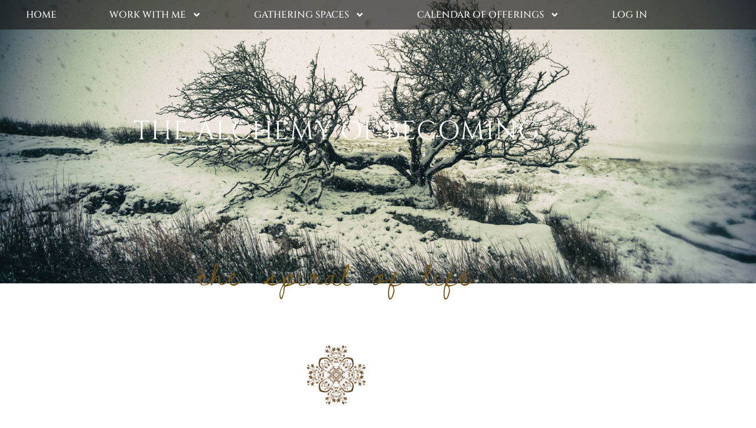

--- FILE ---
content_type: text/html; charset=UTF-8
request_url: https://redearthhealing.org/the-circle-of-life/
body_size: 36741
content:
<!doctype html>
<html lang="en-US">
<head>
	<meta charset="UTF-8">
	<meta name="viewport" content="width=device-width, initial-scale=1">
	<link rel="profile" href="https://gmpg.org/xfn/11">
	<title>The Circle of Life - Red Earth Healing | Shannon M Willis</title>
<meta name="description" content="The spiral of Life Most have lost ways of harmonizing with the Holy Earth’s rhythms in the 21st century due to hundreds of years of colonization, migration, and industrialization. As a result, there is an experience of  cultural and spiritual amnesia, a felt loss of sense of belonging to place&hellip;">
<meta name="robots" content="index, follow, max-snippet:-1, max-image-preview:large, max-video-preview:-1">
<link rel="canonical" href="https://redearthhealing.org/the-circle-of-life/">
<meta property="og:url" content="https://redearthhealing.org/the-circle-of-life/">
<meta property="og:site_name" content="Red Earth Healing | Shannon M Willis">
<meta property="og:locale" content="en_US">
<meta property="og:type" content="article">
<meta property="article:author" content="https://www.facebook.com/RedEarthHealing/">
<meta property="article:publisher" content="https://www.facebook.com/RedEarthHealing/">
<meta property="og:title" content="The Circle of Life - Red Earth Healing | Shannon M Willis">
<meta property="og:description" content="The spiral of Life Most have lost ways of harmonizing with the Holy Earth’s rhythms in the 21st century due to hundreds of years of colonization, migration, and industrialization. As a result, there is an experience of  cultural and spiritual amnesia, a felt loss of sense of belonging to place&hellip;">
<meta property="og:image" content="https://redearthhealing.org/wp-content/uploads/2022/03/134914128_10159579317161015_396852530920090736_o.jpg">
<meta property="og:image:secure_url" content="https://redearthhealing.org/wp-content/uploads/2022/03/134914128_10159579317161015_396852530920090736_o.jpg">
<meta property="og:image:width" content="1766">
<meta property="og:image:height" content="1179">
<meta name="twitter:card" content="summary">
<meta name="twitter:title" content="The Circle of Life - Red Earth Healing | Shannon M Willis">
<meta name="twitter:description" content="The spiral of Life Most have lost ways of harmonizing with the Holy Earth’s rhythms in the 21st century due to hundreds of years of colonization, migration, and industrialization. As a result, there is an experience of  cultural and spiritual amnesia, a felt loss of sense of belonging to place&hellip;">
<meta name="twitter:image" content="https://redearthhealing.org/wp-content/uploads/2022/03/134914128_10159579317161015_396852530920090736_o.jpg">
<link rel="alternate" type="application/rss+xml" title="Red Earth Healing | Shannon M Willis &raquo; Feed" href="https://redearthhealing.org/feed/" />
<link rel="alternate" type="application/rss+xml" title="Red Earth Healing | Shannon M Willis &raquo; Comments Feed" href="https://redearthhealing.org/comments/feed/" />
<link rel="alternate" title="oEmbed (JSON)" type="application/json+oembed" href="https://redearthhealing.org/wp-json/oembed/1.0/embed?url=https%3A%2F%2Fredearthhealing.org%2Fthe-circle-of-life%2F" />
<link rel="alternate" title="oEmbed (XML)" type="text/xml+oembed" href="https://redearthhealing.org/wp-json/oembed/1.0/embed?url=https%3A%2F%2Fredearthhealing.org%2Fthe-circle-of-life%2F&#038;format=xml" />
<style id='wp-img-auto-sizes-contain-inline-css'>
img:is([sizes=auto i],[sizes^="auto," i]){contain-intrinsic-size:3000px 1500px}
/*# sourceURL=wp-img-auto-sizes-contain-inline-css */
</style>
<link rel='stylesheet' id='convertkit-broadcasts-css' href='https://redearthhealing.org/wp-content/plugins/convertkit/resources/frontend/css/broadcasts.css?ver=3.1.5' media='all' />
<link rel='stylesheet' id='convertkit-button-css' href='https://redearthhealing.org/wp-content/plugins/convertkit/resources/frontend/css/button.css?ver=3.1.5' media='all' />
<link rel='stylesheet' id='convertkit-form-css' href='https://redearthhealing.org/wp-content/plugins/convertkit/resources/frontend/css/form.css?ver=3.1.5' media='all' />
<link rel='stylesheet' id='convertkit-form-builder-field-css' href='https://redearthhealing.org/wp-content/plugins/convertkit/resources/frontend/css/form-builder.css?ver=3.1.5' media='all' />
<link rel='stylesheet' id='convertkit-form-builder-css' href='https://redearthhealing.org/wp-content/plugins/convertkit/resources/frontend/css/form-builder.css?ver=3.1.5' media='all' />
<style id='global-styles-inline-css'>
:root{--wp--preset--aspect-ratio--square: 1;--wp--preset--aspect-ratio--4-3: 4/3;--wp--preset--aspect-ratio--3-4: 3/4;--wp--preset--aspect-ratio--3-2: 3/2;--wp--preset--aspect-ratio--2-3: 2/3;--wp--preset--aspect-ratio--16-9: 16/9;--wp--preset--aspect-ratio--9-16: 9/16;--wp--preset--color--black: #000000;--wp--preset--color--cyan-bluish-gray: #abb8c3;--wp--preset--color--white: #ffffff;--wp--preset--color--pale-pink: #f78da7;--wp--preset--color--vivid-red: #cf2e2e;--wp--preset--color--luminous-vivid-orange: #ff6900;--wp--preset--color--luminous-vivid-amber: #fcb900;--wp--preset--color--light-green-cyan: #7bdcb5;--wp--preset--color--vivid-green-cyan: #00d084;--wp--preset--color--pale-cyan-blue: #8ed1fc;--wp--preset--color--vivid-cyan-blue: #0693e3;--wp--preset--color--vivid-purple: #9b51e0;--wp--preset--gradient--vivid-cyan-blue-to-vivid-purple: linear-gradient(135deg,rgb(6,147,227) 0%,rgb(155,81,224) 100%);--wp--preset--gradient--light-green-cyan-to-vivid-green-cyan: linear-gradient(135deg,rgb(122,220,180) 0%,rgb(0,208,130) 100%);--wp--preset--gradient--luminous-vivid-amber-to-luminous-vivid-orange: linear-gradient(135deg,rgb(252,185,0) 0%,rgb(255,105,0) 100%);--wp--preset--gradient--luminous-vivid-orange-to-vivid-red: linear-gradient(135deg,rgb(255,105,0) 0%,rgb(207,46,46) 100%);--wp--preset--gradient--very-light-gray-to-cyan-bluish-gray: linear-gradient(135deg,rgb(238,238,238) 0%,rgb(169,184,195) 100%);--wp--preset--gradient--cool-to-warm-spectrum: linear-gradient(135deg,rgb(74,234,220) 0%,rgb(151,120,209) 20%,rgb(207,42,186) 40%,rgb(238,44,130) 60%,rgb(251,105,98) 80%,rgb(254,248,76) 100%);--wp--preset--gradient--blush-light-purple: linear-gradient(135deg,rgb(255,206,236) 0%,rgb(152,150,240) 100%);--wp--preset--gradient--blush-bordeaux: linear-gradient(135deg,rgb(254,205,165) 0%,rgb(254,45,45) 50%,rgb(107,0,62) 100%);--wp--preset--gradient--luminous-dusk: linear-gradient(135deg,rgb(255,203,112) 0%,rgb(199,81,192) 50%,rgb(65,88,208) 100%);--wp--preset--gradient--pale-ocean: linear-gradient(135deg,rgb(255,245,203) 0%,rgb(182,227,212) 50%,rgb(51,167,181) 100%);--wp--preset--gradient--electric-grass: linear-gradient(135deg,rgb(202,248,128) 0%,rgb(113,206,126) 100%);--wp--preset--gradient--midnight: linear-gradient(135deg,rgb(2,3,129) 0%,rgb(40,116,252) 100%);--wp--preset--font-size--small: 13px;--wp--preset--font-size--medium: 20px;--wp--preset--font-size--large: 36px;--wp--preset--font-size--x-large: 42px;--wp--preset--spacing--20: 0.44rem;--wp--preset--spacing--30: 0.67rem;--wp--preset--spacing--40: 1rem;--wp--preset--spacing--50: 1.5rem;--wp--preset--spacing--60: 2.25rem;--wp--preset--spacing--70: 3.38rem;--wp--preset--spacing--80: 5.06rem;--wp--preset--shadow--natural: 6px 6px 9px rgba(0, 0, 0, 0.2);--wp--preset--shadow--deep: 12px 12px 50px rgba(0, 0, 0, 0.4);--wp--preset--shadow--sharp: 6px 6px 0px rgba(0, 0, 0, 0.2);--wp--preset--shadow--outlined: 6px 6px 0px -3px rgb(255, 255, 255), 6px 6px rgb(0, 0, 0);--wp--preset--shadow--crisp: 6px 6px 0px rgb(0, 0, 0);}:root { --wp--style--global--content-size: 800px;--wp--style--global--wide-size: 1200px; }:where(body) { margin: 0; }.wp-site-blocks > .alignleft { float: left; margin-right: 2em; }.wp-site-blocks > .alignright { float: right; margin-left: 2em; }.wp-site-blocks > .aligncenter { justify-content: center; margin-left: auto; margin-right: auto; }:where(.wp-site-blocks) > * { margin-block-start: 24px; margin-block-end: 0; }:where(.wp-site-blocks) > :first-child { margin-block-start: 0; }:where(.wp-site-blocks) > :last-child { margin-block-end: 0; }:root { --wp--style--block-gap: 24px; }:root :where(.is-layout-flow) > :first-child{margin-block-start: 0;}:root :where(.is-layout-flow) > :last-child{margin-block-end: 0;}:root :where(.is-layout-flow) > *{margin-block-start: 24px;margin-block-end: 0;}:root :where(.is-layout-constrained) > :first-child{margin-block-start: 0;}:root :where(.is-layout-constrained) > :last-child{margin-block-end: 0;}:root :where(.is-layout-constrained) > *{margin-block-start: 24px;margin-block-end: 0;}:root :where(.is-layout-flex){gap: 24px;}:root :where(.is-layout-grid){gap: 24px;}.is-layout-flow > .alignleft{float: left;margin-inline-start: 0;margin-inline-end: 2em;}.is-layout-flow > .alignright{float: right;margin-inline-start: 2em;margin-inline-end: 0;}.is-layout-flow > .aligncenter{margin-left: auto !important;margin-right: auto !important;}.is-layout-constrained > .alignleft{float: left;margin-inline-start: 0;margin-inline-end: 2em;}.is-layout-constrained > .alignright{float: right;margin-inline-start: 2em;margin-inline-end: 0;}.is-layout-constrained > .aligncenter{margin-left: auto !important;margin-right: auto !important;}.is-layout-constrained > :where(:not(.alignleft):not(.alignright):not(.alignfull)){max-width: var(--wp--style--global--content-size);margin-left: auto !important;margin-right: auto !important;}.is-layout-constrained > .alignwide{max-width: var(--wp--style--global--wide-size);}body .is-layout-flex{display: flex;}.is-layout-flex{flex-wrap: wrap;align-items: center;}.is-layout-flex > :is(*, div){margin: 0;}body .is-layout-grid{display: grid;}.is-layout-grid > :is(*, div){margin: 0;}body{padding-top: 0px;padding-right: 0px;padding-bottom: 0px;padding-left: 0px;}a:where(:not(.wp-element-button)){text-decoration: underline;}:root :where(.wp-element-button, .wp-block-button__link){background-color: #32373c;border-width: 0;color: #fff;font-family: inherit;font-size: inherit;font-style: inherit;font-weight: inherit;letter-spacing: inherit;line-height: inherit;padding-top: calc(0.667em + 2px);padding-right: calc(1.333em + 2px);padding-bottom: calc(0.667em + 2px);padding-left: calc(1.333em + 2px);text-decoration: none;text-transform: inherit;}.has-black-color{color: var(--wp--preset--color--black) !important;}.has-cyan-bluish-gray-color{color: var(--wp--preset--color--cyan-bluish-gray) !important;}.has-white-color{color: var(--wp--preset--color--white) !important;}.has-pale-pink-color{color: var(--wp--preset--color--pale-pink) !important;}.has-vivid-red-color{color: var(--wp--preset--color--vivid-red) !important;}.has-luminous-vivid-orange-color{color: var(--wp--preset--color--luminous-vivid-orange) !important;}.has-luminous-vivid-amber-color{color: var(--wp--preset--color--luminous-vivid-amber) !important;}.has-light-green-cyan-color{color: var(--wp--preset--color--light-green-cyan) !important;}.has-vivid-green-cyan-color{color: var(--wp--preset--color--vivid-green-cyan) !important;}.has-pale-cyan-blue-color{color: var(--wp--preset--color--pale-cyan-blue) !important;}.has-vivid-cyan-blue-color{color: var(--wp--preset--color--vivid-cyan-blue) !important;}.has-vivid-purple-color{color: var(--wp--preset--color--vivid-purple) !important;}.has-black-background-color{background-color: var(--wp--preset--color--black) !important;}.has-cyan-bluish-gray-background-color{background-color: var(--wp--preset--color--cyan-bluish-gray) !important;}.has-white-background-color{background-color: var(--wp--preset--color--white) !important;}.has-pale-pink-background-color{background-color: var(--wp--preset--color--pale-pink) !important;}.has-vivid-red-background-color{background-color: var(--wp--preset--color--vivid-red) !important;}.has-luminous-vivid-orange-background-color{background-color: var(--wp--preset--color--luminous-vivid-orange) !important;}.has-luminous-vivid-amber-background-color{background-color: var(--wp--preset--color--luminous-vivid-amber) !important;}.has-light-green-cyan-background-color{background-color: var(--wp--preset--color--light-green-cyan) !important;}.has-vivid-green-cyan-background-color{background-color: var(--wp--preset--color--vivid-green-cyan) !important;}.has-pale-cyan-blue-background-color{background-color: var(--wp--preset--color--pale-cyan-blue) !important;}.has-vivid-cyan-blue-background-color{background-color: var(--wp--preset--color--vivid-cyan-blue) !important;}.has-vivid-purple-background-color{background-color: var(--wp--preset--color--vivid-purple) !important;}.has-black-border-color{border-color: var(--wp--preset--color--black) !important;}.has-cyan-bluish-gray-border-color{border-color: var(--wp--preset--color--cyan-bluish-gray) !important;}.has-white-border-color{border-color: var(--wp--preset--color--white) !important;}.has-pale-pink-border-color{border-color: var(--wp--preset--color--pale-pink) !important;}.has-vivid-red-border-color{border-color: var(--wp--preset--color--vivid-red) !important;}.has-luminous-vivid-orange-border-color{border-color: var(--wp--preset--color--luminous-vivid-orange) !important;}.has-luminous-vivid-amber-border-color{border-color: var(--wp--preset--color--luminous-vivid-amber) !important;}.has-light-green-cyan-border-color{border-color: var(--wp--preset--color--light-green-cyan) !important;}.has-vivid-green-cyan-border-color{border-color: var(--wp--preset--color--vivid-green-cyan) !important;}.has-pale-cyan-blue-border-color{border-color: var(--wp--preset--color--pale-cyan-blue) !important;}.has-vivid-cyan-blue-border-color{border-color: var(--wp--preset--color--vivid-cyan-blue) !important;}.has-vivid-purple-border-color{border-color: var(--wp--preset--color--vivid-purple) !important;}.has-vivid-cyan-blue-to-vivid-purple-gradient-background{background: var(--wp--preset--gradient--vivid-cyan-blue-to-vivid-purple) !important;}.has-light-green-cyan-to-vivid-green-cyan-gradient-background{background: var(--wp--preset--gradient--light-green-cyan-to-vivid-green-cyan) !important;}.has-luminous-vivid-amber-to-luminous-vivid-orange-gradient-background{background: var(--wp--preset--gradient--luminous-vivid-amber-to-luminous-vivid-orange) !important;}.has-luminous-vivid-orange-to-vivid-red-gradient-background{background: var(--wp--preset--gradient--luminous-vivid-orange-to-vivid-red) !important;}.has-very-light-gray-to-cyan-bluish-gray-gradient-background{background: var(--wp--preset--gradient--very-light-gray-to-cyan-bluish-gray) !important;}.has-cool-to-warm-spectrum-gradient-background{background: var(--wp--preset--gradient--cool-to-warm-spectrum) !important;}.has-blush-light-purple-gradient-background{background: var(--wp--preset--gradient--blush-light-purple) !important;}.has-blush-bordeaux-gradient-background{background: var(--wp--preset--gradient--blush-bordeaux) !important;}.has-luminous-dusk-gradient-background{background: var(--wp--preset--gradient--luminous-dusk) !important;}.has-pale-ocean-gradient-background{background: var(--wp--preset--gradient--pale-ocean) !important;}.has-electric-grass-gradient-background{background: var(--wp--preset--gradient--electric-grass) !important;}.has-midnight-gradient-background{background: var(--wp--preset--gradient--midnight) !important;}.has-small-font-size{font-size: var(--wp--preset--font-size--small) !important;}.has-medium-font-size{font-size: var(--wp--preset--font-size--medium) !important;}.has-large-font-size{font-size: var(--wp--preset--font-size--large) !important;}.has-x-large-font-size{font-size: var(--wp--preset--font-size--x-large) !important;}
:root :where(.wp-block-pullquote){font-size: 1.5em;line-height: 1.6;}
/*# sourceURL=global-styles-inline-css */
</style>
<link rel='stylesheet' id='learndash_quiz_front_css-css' href='//redearthhealing.org/wp-content/plugins/sfwd-lms/themes/legacy/templates/learndash_quiz_front.min.css?ver=4.25.8.1' media='all' />
<link rel='stylesheet' id='dashicons-css' href='https://redearthhealing.org/wp-includes/css/dashicons.min.css?ver=81b6c6a108a5aed18675220c2e2fa072' media='all' />
<link rel='stylesheet' id='learndash-front-css' href='//redearthhealing.org/wp-content/plugins/sfwd-lms/themes/ld30/assets/css/learndash.min.css?ver=4.25.8.1' media='all' />
<style id='learndash-front-inline-css'>
		.learndash-wrapper .ld-item-list .ld-item-list-item.ld-is-next,
		.learndash-wrapper .wpProQuiz_content .wpProQuiz_questionListItem label:focus-within {
			border-color: #801f0d;
		}

		/*
		.learndash-wrapper a:not(.ld-button):not(#quiz_continue_link):not(.ld-focus-menu-link):not(.btn-blue):not(#quiz_continue_link):not(.ld-js-register-account):not(#ld-focus-mode-course-heading):not(#btn-join):not(.ld-item-name):not(.ld-table-list-item-preview):not(.ld-lesson-item-preview-heading),
		 */

		.learndash-wrapper .ld-breadcrumbs a,
		.learndash-wrapper .ld-lesson-item.ld-is-current-lesson .ld-lesson-item-preview-heading,
		.learndash-wrapper .ld-lesson-item.ld-is-current-lesson .ld-lesson-title,
		.learndash-wrapper .ld-primary-color-hover:hover,
		.learndash-wrapper .ld-primary-color,
		.learndash-wrapper .ld-primary-color-hover:hover,
		.learndash-wrapper .ld-primary-color,
		.learndash-wrapper .ld-tabs .ld-tabs-navigation .ld-tab.ld-active,
		.learndash-wrapper .ld-button.ld-button-transparent,
		.learndash-wrapper .ld-button.ld-button-reverse,
		.learndash-wrapper .ld-icon-certificate,
		.learndash-wrapper .ld-login-modal .ld-login-modal-login .ld-modal-heading,
		#wpProQuiz_user_content a,
		.learndash-wrapper .ld-item-list .ld-item-list-item a.ld-item-name:hover,
		.learndash-wrapper .ld-focus-comments__heading-actions .ld-expand-button,
		.learndash-wrapper .ld-focus-comments__heading a,
		.learndash-wrapper .ld-focus-comments .comment-respond a,
		.learndash-wrapper .ld-focus-comment .ld-comment-reply a.comment-reply-link:hover,
		.learndash-wrapper .ld-expand-button.ld-button-alternate {
			color: #801f0d !important;
		}

		.learndash-wrapper .ld-focus-comment.bypostauthor>.ld-comment-wrapper,
		.learndash-wrapper .ld-focus-comment.role-group_leader>.ld-comment-wrapper,
		.learndash-wrapper .ld-focus-comment.role-administrator>.ld-comment-wrapper {
			background-color:rgba(128, 31, 13, 0.03) !important;
		}


		.learndash-wrapper .ld-primary-background,
		.learndash-wrapper .ld-tabs .ld-tabs-navigation .ld-tab.ld-active:after {
			background: #801f0d !important;
		}



		.learndash-wrapper .ld-course-navigation .ld-lesson-item.ld-is-current-lesson .ld-status-incomplete,
		.learndash-wrapper .ld-focus-comment.bypostauthor:not(.ptype-sfwd-assignment) >.ld-comment-wrapper>.ld-comment-avatar img,
		.learndash-wrapper .ld-focus-comment.role-group_leader>.ld-comment-wrapper>.ld-comment-avatar img,
		.learndash-wrapper .ld-focus-comment.role-administrator>.ld-comment-wrapper>.ld-comment-avatar img {
			border-color: #801f0d !important;
		}



		.learndash-wrapper .ld-loading::before {
			border-top:3px solid #801f0d !important;
		}

		.learndash-wrapper .ld-button:hover:not([disabled]):not(.ld-button-transparent):not(.ld--ignore-inline-css),
		#learndash-tooltips .ld-tooltip:after,
		#learndash-tooltips .ld-tooltip,
		.ld-tooltip:not(.ld-tooltip--modern) [role="tooltip"],
		.learndash-wrapper .ld-primary-background,
		.learndash-wrapper .btn-join:not(.ld--ignore-inline-css),
		.learndash-wrapper #btn-join:not(.ld--ignore-inline-css),
		.learndash-wrapper .ld-button:not([disabled]):not(.ld-button-reverse):not(.ld-button-transparent):not(.ld--ignore-inline-css),
		.learndash-wrapper .ld-expand-button:not([disabled]),
		.learndash-wrapper .wpProQuiz_content .wpProQuiz_button:not([disabled]):not(.wpProQuiz_button_reShowQuestion):not(.wpProQuiz_button_restartQuiz),
		.learndash-wrapper .wpProQuiz_content .wpProQuiz_button2:not([disabled]),
		.learndash-wrapper .ld-focus .ld-focus-sidebar .ld-course-navigation-heading,
		.learndash-wrapper .ld-focus-comments .form-submit #submit,
		.learndash-wrapper .ld-login-modal input[type='submit']:not([disabled]),
		.learndash-wrapper .ld-login-modal .ld-login-modal-register:not([disabled]),
		.learndash-wrapper .wpProQuiz_content .wpProQuiz_certificate a.btn-blue:not([disabled]),
		.learndash-wrapper .ld-focus .ld-focus-header .ld-user-menu .ld-user-menu-items a:not([disabled]),
		#wpProQuiz_user_content table.wp-list-table thead th,
		#wpProQuiz_overlay_close:not([disabled]),
		.learndash-wrapper .ld-expand-button.ld-button-alternate:not([disabled]) .ld-icon {
			background-color: #801f0d !important;
			color: #ffffff;
		}

		.learndash-wrapper .ld-focus .ld-focus-sidebar .ld-focus-sidebar-trigger:not([disabled]):not(:hover):not(:focus) .ld-icon {
			background-color: #801f0d;
		}

		.learndash-wrapper .ld-focus .ld-focus-sidebar .ld-focus-sidebar-trigger:hover .ld-icon,
		.learndash-wrapper .ld-focus .ld-focus-sidebar .ld-focus-sidebar-trigger:focus .ld-icon {
			border-color: #801f0d;
			color: #801f0d;
		}

		.learndash-wrapper .ld-button:focus:not(.ld-button-transparent):not(.ld--ignore-inline-css),
		.learndash-wrapper .btn-join:focus:not(.ld--ignore-inline-css),
		.learndash-wrapper #btn-join:focus:not(.ld--ignore-inline-css),
		.learndash-wrapper .ld-expand-button:focus,
		.learndash-wrapper .wpProQuiz_content .wpProQuiz_button:not(.wpProQuiz_button_reShowQuestion):focus:not(.wpProQuiz_button_restartQuiz),
		.learndash-wrapper .wpProQuiz_content .wpProQuiz_button2:focus,
		.learndash-wrapper .ld-focus-comments .form-submit #submit,
		.learndash-wrapper .ld-login-modal input[type='submit']:focus,
		.learndash-wrapper .ld-login-modal .ld-login-modal-register:focus,
		.learndash-wrapper .wpProQuiz_content .wpProQuiz_certificate a.btn-blue:focus {
			opacity: 0.75; /* Replicates the hover/focus states pre-4.21.3. */
			outline-color: #801f0d;
		}

		.learndash-wrapper .ld-button:hover:not(.ld-button-transparent):not(.ld--ignore-inline-css),
		.learndash-wrapper .btn-join:hover:not(.ld--ignore-inline-css),
		.learndash-wrapper #btn-join:hover:not(.ld--ignore-inline-css),
		.learndash-wrapper .ld-expand-button:hover,
		.learndash-wrapper .wpProQuiz_content .wpProQuiz_button:not(.wpProQuiz_button_reShowQuestion):hover:not(.wpProQuiz_button_restartQuiz),
		.learndash-wrapper .wpProQuiz_content .wpProQuiz_button2:hover,
		.learndash-wrapper .ld-focus-comments .form-submit #submit,
		.learndash-wrapper .ld-login-modal input[type='submit']:hover,
		.learndash-wrapper .ld-login-modal .ld-login-modal-register:hover,
		.learndash-wrapper .wpProQuiz_content .wpProQuiz_certificate a.btn-blue:hover {
			background-color: #801f0d; /* Replicates the hover/focus states pre-4.21.3. */
			opacity: 0.85; /* Replicates the hover/focus states pre-4.21.3. */
		}

		.learndash-wrapper .ld-item-list .ld-item-search .ld-closer:focus {
			border-color: #801f0d;
		}

		.learndash-wrapper .ld-focus .ld-focus-header .ld-user-menu .ld-user-menu-items:before {
			border-bottom-color: #801f0d !important;
		}

		.learndash-wrapper .ld-button.ld-button-transparent:hover {
			background: transparent !important;
		}

		.learndash-wrapper .ld-button.ld-button-transparent:focus {
			outline-color: #801f0d;
		}

		.learndash-wrapper .ld-focus .ld-focus-header .sfwd-mark-complete .learndash_mark_complete_button:not(.ld--ignore-inline-css),
		.learndash-wrapper .ld-focus .ld-focus-header #sfwd-mark-complete #learndash_mark_complete_button,
		.learndash-wrapper .ld-button.ld-button-transparent,
		.learndash-wrapper .ld-button.ld-button-alternate,
		.learndash-wrapper .ld-expand-button.ld-button-alternate {
			background-color:transparent !important;
		}

		.learndash-wrapper .ld-focus-header .ld-user-menu .ld-user-menu-items a,
		.learndash-wrapper .ld-button.ld-button-reverse:hover,
		.learndash-wrapper .ld-alert-success .ld-alert-icon.ld-icon-certificate,
		.learndash-wrapper .ld-alert-warning .ld-button,
		.learndash-wrapper .ld-primary-background.ld-status {
			color:white !important;
		}

		.learndash-wrapper .ld-status.ld-status-unlocked {
			background-color: rgba(128,31,13,0.2) !important;
			color: #801f0d !important;
		}

		.learndash-wrapper .wpProQuiz_content .wpProQuiz_addToplist {
			background-color: rgba(128,31,13,0.1) !important;
			border: 1px solid #801f0d !important;
		}

		.learndash-wrapper .wpProQuiz_content .wpProQuiz_toplistTable th {
			background: #801f0d !important;
		}

		.learndash-wrapper .wpProQuiz_content .wpProQuiz_toplistTrOdd {
			background-color: rgba(128,31,13,0.1) !important;
		}


		.learndash-wrapper .wpProQuiz_content .wpProQuiz_time_limit .wpProQuiz_progress {
			background-color: #801f0d !important;
		}
		
		.learndash-wrapper #quiz_continue_link,
		.learndash-wrapper .ld-secondary-background,
		.learndash-wrapper .learndash_mark_complete_button:not(.ld--ignore-inline-css),
		.learndash-wrapper #learndash_mark_complete_button,
		.learndash-wrapper .ld-status-complete,
		.learndash-wrapper .ld-alert-success .ld-button,
		.learndash-wrapper .ld-alert-success .ld-alert-icon {
			background-color: #967a2a !important;
		}

		.learndash-wrapper #quiz_continue_link:focus,
		.learndash-wrapper .learndash_mark_complete_button:focus:not(.ld--ignore-inline-css),
		.learndash-wrapper #learndash_mark_complete_button:focus,
		.learndash-wrapper .ld-alert-success .ld-button:focus {
			outline-color: #967a2a;
		}

		.learndash-wrapper .wpProQuiz_content a#quiz_continue_link {
			background-color: #967a2a !important;
		}

		.learndash-wrapper .wpProQuiz_content a#quiz_continue_link:focus {
			outline-color: #967a2a;
		}

		.learndash-wrapper .course_progress .sending_progress_bar {
			background: #967a2a !important;
		}

		.learndash-wrapper .wpProQuiz_content .wpProQuiz_button_reShowQuestion:hover, .learndash-wrapper .wpProQuiz_content .wpProQuiz_button_restartQuiz:hover {
			background-color: #967a2a !important;
			opacity: 0.75;
		}

		.learndash-wrapper .wpProQuiz_content .wpProQuiz_button_reShowQuestion:focus,
		.learndash-wrapper .wpProQuiz_content .wpProQuiz_button_restartQuiz:focus {
			outline-color: #967a2a;
		}

		.learndash-wrapper .ld-secondary-color-hover:hover,
		.learndash-wrapper .ld-secondary-color,
		.learndash-wrapper .ld-focus .ld-focus-header .sfwd-mark-complete .learndash_mark_complete_button:not(.ld--ignore-inline-css),
		.learndash-wrapper .ld-focus .ld-focus-header #sfwd-mark-complete #learndash_mark_complete_button,
		.learndash-wrapper .ld-focus .ld-focus-header .sfwd-mark-complete:after {
			color: #967a2a !important;
		}

		.learndash-wrapper .ld-secondary-in-progress-icon {
			border-left-color: #967a2a !important;
			border-top-color: #967a2a !important;
		}

		.learndash-wrapper .ld-alert-success {
			border-color: #967a2a;
			background-color: transparent !important;
			color: #967a2a;
		}

		
		.learndash-wrapper .ld-alert-warning {
			background-color:transparent;
		}

		.learndash-wrapper .ld-status-waiting,
		.learndash-wrapper .ld-alert-warning .ld-alert-icon {
			background-color: #a14c20 !important;
		}

		.learndash-wrapper .ld-tertiary-color-hover:hover,
		.learndash-wrapper .ld-tertiary-color,
		.learndash-wrapper .ld-alert-warning {
			color: #a14c20 !important;
		}

		.learndash-wrapper .ld-tertiary-background {
			background-color: #a14c20 !important;
		}

		.learndash-wrapper .ld-alert-warning {
			border-color: #a14c20 !important;
		}

		.learndash-wrapper .ld-tertiary-background,
		.learndash-wrapper .ld-alert-warning .ld-alert-icon {
			color:white !important;
		}

		.learndash-wrapper .wpProQuiz_content .wpProQuiz_reviewQuestion li.wpProQuiz_reviewQuestionReview,
		.learndash-wrapper .wpProQuiz_content .wpProQuiz_box li.wpProQuiz_reviewQuestionReview {
			background-color: #a14c20 !important;
		}

				.learndash-wrapper .ld-focus .ld-focus-main .ld-focus-content {
			max-width: 1180px;
		}
		
/*# sourceURL=learndash-front-inline-css */
</style>
<link rel='stylesheet' id='ldx-design-upgrade-learndash-css' href='https://redearthhealing.org/wp-content/plugins/design-upgrade-learndash/assets/css/ld3.css?ver=2.12' media='all' />
<link rel='stylesheet' id='uncannyowl-learndash-toolkit-free-css' href='https://redearthhealing.org/wp-content/plugins/uncanny-learndash-toolkit/src/assets/frontend/dist/bundle.min.css?ver=3.8.0.2' media='all' />
<link rel='stylesheet' id='woocommerce-layout-css' href='https://redearthhealing.org/wp-content/plugins/woocommerce/assets/css/woocommerce-layout.css?ver=10.4.3' media='all' />
<link rel='stylesheet' id='woocommerce-smallscreen-css' href='https://redearthhealing.org/wp-content/plugins/woocommerce/assets/css/woocommerce-smallscreen.css?ver=10.4.3' media='only screen and (max-width: 768px)' />
<link rel='stylesheet' id='woocommerce-general-css' href='https://redearthhealing.org/wp-content/plugins/woocommerce/assets/css/woocommerce.css?ver=10.4.3' media='all' />
<style id='woocommerce-inline-inline-css'>
.woocommerce form .form-row .required { visibility: visible; }
/*# sourceURL=woocommerce-inline-inline-css */
</style>
<link rel='stylesheet' id='learndash-css' href='//redearthhealing.org/wp-content/plugins/sfwd-lms/src/assets/dist/css/styles.css?ver=4.25.8.1' media='all' />
<link rel='stylesheet' id='jquery-dropdown-css-css' href='//redearthhealing.org/wp-content/plugins/sfwd-lms/assets/css/jquery.dropdown.min.css?ver=4.25.8.1' media='all' />
<link rel='stylesheet' id='learndash_lesson_video-css' href='//redearthhealing.org/wp-content/plugins/sfwd-lms/themes/legacy/templates/learndash_lesson_video.min.css?ver=4.25.8.1' media='all' />
<link rel='stylesheet' id='learndash-admin-bar-css' href='https://redearthhealing.org/wp-content/plugins/sfwd-lms/src/assets/dist/css/admin-bar/styles.css?ver=4.25.8.1' media='all' />
<link rel='stylesheet' id='learndash-course-grid-skin-grid-css' href='https://redearthhealing.org/wp-content/plugins/sfwd-lms/includes/course-grid/templates/skins/grid/style.css?ver=4.25.8.1' media='all' />
<link rel='stylesheet' id='learndash-course-grid-pagination-css' href='https://redearthhealing.org/wp-content/plugins/sfwd-lms/includes/course-grid/templates/pagination/style.css?ver=4.25.8.1' media='all' />
<link rel='stylesheet' id='learndash-course-grid-filter-css' href='https://redearthhealing.org/wp-content/plugins/sfwd-lms/includes/course-grid/templates/filter/style.css?ver=4.25.8.1' media='all' />
<link rel='stylesheet' id='learndash-course-grid-card-grid-1-css' href='https://redearthhealing.org/wp-content/plugins/sfwd-lms/includes/course-grid/templates/cards/grid-1/style.css?ver=4.25.8.1' media='all' />
<link rel='stylesheet' id='woonp-frontend-css' href='https://redearthhealing.org/wp-content/plugins/wpc-name-your-price/assets/css/frontend.css?ver=2.2.1' media='all' />
<link rel='stylesheet' id='hello-elementor-css' href='https://redearthhealing.org/wp-content/themes/hello-elementor/assets/css/reset.css?ver=3.4.6' media='all' />
<link rel='stylesheet' id='hello-elementor-child-css' href='https://redearthhealing.org/wp-content/themes/hello-elementor-child/style.css?ver=20220303' media='all' />
<link rel='stylesheet' id='esu-element-woo-css' href='https://redearthhealing.org/wp-content/themes/hello-elementor-child/woocommerce/woo.css?ver=20191111' media='all' />
<link rel='stylesheet' id='hello-elementor-theme-style-css' href='https://redearthhealing.org/wp-content/themes/hello-elementor/assets/css/theme.css?ver=3.4.6' media='all' />
<link rel='stylesheet' id='e-motion-fx-css' href='https://redearthhealing.org/wp-content/plugins/elementor-pro/assets/css/modules/motion-fx.min.css?ver=3.34.1' media='all' />
<link rel='stylesheet' id='elementor-frontend-css' href='https://redearthhealing.org/wp-content/plugins/elementor/assets/css/frontend.min.css?ver=3.34.2' media='all' />
<style id='elementor-frontend-inline-css'>
.elementor-kit-5460{--e-global-color-primary:#801F0D;--e-global-color-secondary:#5B8387;--e-global-color-text:#56585A;--e-global-color-accent:#967A2A;--e-global-color-09a8b4b:#C48017;--e-global-color-27b7ad6:#A14C20;--e-global-color-62d61a8:#FFF7F1;--e-global-color-34282ffd:#231F20;--e-global-color-023d928:#4A3531;--e-global-color-d2a96e7:#45312E;--e-global-color-7deb95b:#8B6033;--e-global-color-732d4d1c:#000;--e-global-color-58adfa90:#FFF;--e-global-color-f89a045:#781D0C;--e-global-color-a0267d3:#C47C27;--e-global-color-f19a11b:#BE7825;--e-global-color-cca6f0e:#67310E;--e-global-color-f144403:#3D6462;--e-global-color-996eb69:#967A2A;--e-global-color-cfaa90d:#2b4132;--e-global-color-4944e0fa:#54595F;--e-global-color-6058f53f:#7A7A7A;--e-global-color-a78daee:#C08C3A;--e-global-typography-primary-font-family:"Cinzel";--e-global-typography-primary-font-weight:400;--e-global-typography-secondary-font-family:"Cinzel";--e-global-typography-secondary-font-weight:300;--e-global-typography-text-font-family:"Raleway";--e-global-typography-text-font-weight:400;--e-global-typography-accent-font-family:"Raleway";--e-global-typography-accent-font-weight:700;--e-global-typography-30bf030-font-family:"Raleway Dots";--e-global-typography-30bf030-font-size:39px;--e-global-typography-30bf030-font-weight:700;color:#6B5622;}.elementor-kit-5460 e-page-transition{background-color:#FFBC7D;}.elementor-kit-5460 a{color:#6B5622;}.elementor-kit-5460 h1{color:#6B5622;font-family:"Trykker";}.elementor-kit-5460 h2{color:#6B5622;}.elementor-kit-5460 h3{color:#6B5622;}.elementor-kit-5460 h4{color:#897034;font-family:"Trykker";}.elementor-kit-5460 h5{color:#6B5622;font-family:"Trykker";text-transform:capitalize;}.elementor-kit-5460 h6{color:#6B5622;}.elementor-section.elementor-section-boxed > .elementor-container{max-width:1140px;}.e-con{--container-max-width:1140px;}.elementor-widget:not(:last-child){margin-block-end:20px;}.elementor-element{--widgets-spacing:20px 20px;--widgets-spacing-row:20px;--widgets-spacing-column:20px;}{}h1.entry-title{display:var(--page-title-display);}@media(max-width:1024px){.elementor-section.elementor-section-boxed > .elementor-container{max-width:1024px;}.e-con{--container-max-width:1024px;}}@media(max-width:767px){.elementor-section.elementor-section-boxed > .elementor-container{max-width:767px;}.e-con{--container-max-width:767px;}}
.elementor-widget-section .eael-protected-content-message{font-family:var( --e-global-typography-secondary-font-family );font-weight:var( --e-global-typography-secondary-font-weight );}.elementor-widget-section .protected-content-error-msg{font-family:var( --e-global-typography-secondary-font-family );font-weight:var( --e-global-typography-secondary-font-weight );}.elementor-widget-heading .eael-protected-content-message{font-family:var( --e-global-typography-secondary-font-family );font-weight:var( --e-global-typography-secondary-font-weight );}.elementor-widget-heading .protected-content-error-msg{font-family:var( --e-global-typography-secondary-font-family );font-weight:var( --e-global-typography-secondary-font-weight );}.elementor-widget-heading .elementor-heading-title{font-family:var( --e-global-typography-primary-font-family );font-weight:var( --e-global-typography-primary-font-weight );color:var( --e-global-color-primary );}.elementor-16699 .elementor-element.elementor-element-ecc3174{text-align:center;}.elementor-16699 .elementor-element.elementor-element-ecc3174 .elementor-heading-title{font-family:"Dawning of a New Day";font-size:65px;font-weight:400;text-transform:lowercase;letter-spacing:4px;-webkit-text-stroke-color:#000;stroke:#000;color:#775713;}.elementor-widget-spacer .eael-protected-content-message{font-family:var( --e-global-typography-secondary-font-family );font-weight:var( --e-global-typography-secondary-font-weight );}.elementor-widget-spacer .protected-content-error-msg{font-family:var( --e-global-typography-secondary-font-family );font-weight:var( --e-global-typography-secondary-font-weight );}.elementor-16699 .elementor-element.elementor-element-da0184a{--spacer-size:50px;}.elementor-widget-image .eael-protected-content-message{font-family:var( --e-global-typography-secondary-font-family );font-weight:var( --e-global-typography-secondary-font-weight );}.elementor-widget-image .protected-content-error-msg{font-family:var( --e-global-typography-secondary-font-family );font-weight:var( --e-global-typography-secondary-font-weight );}.elementor-widget-image .widget-image-caption{color:var( --e-global-color-text );font-family:var( --e-global-typography-text-font-family );font-weight:var( --e-global-typography-text-font-weight );}.elementor-16699 .elementor-element.elementor-element-e1a4802{text-align:center;}.elementor-widget-text-editor .eael-protected-content-message{font-family:var( --e-global-typography-secondary-font-family );font-weight:var( --e-global-typography-secondary-font-weight );}.elementor-widget-text-editor .protected-content-error-msg{font-family:var( --e-global-typography-secondary-font-family );font-weight:var( --e-global-typography-secondary-font-weight );}.elementor-widget-text-editor{font-family:var( --e-global-typography-text-font-family );font-weight:var( --e-global-typography-text-font-weight );color:var( --e-global-color-text );}.elementor-widget-text-editor.elementor-drop-cap-view-stacked .elementor-drop-cap{background-color:var( --e-global-color-primary );}.elementor-widget-text-editor.elementor-drop-cap-view-framed .elementor-drop-cap, .elementor-widget-text-editor.elementor-drop-cap-view-default .elementor-drop-cap{color:var( --e-global-color-primary );border-color:var( --e-global-color-primary );}.elementor-16699 .elementor-element.elementor-element-e173729{text-align:justify;font-family:"Raleway";font-size:16px;font-weight:400;letter-spacing:1.1px;}.elementor-widget-blockquote .eael-protected-content-message{font-family:var( --e-global-typography-secondary-font-family );font-weight:var( --e-global-typography-secondary-font-weight );}.elementor-widget-blockquote .protected-content-error-msg{font-family:var( --e-global-typography-secondary-font-family );font-weight:var( --e-global-typography-secondary-font-weight );}.elementor-widget-blockquote .elementor-blockquote__content{color:var( --e-global-color-text );}.elementor-widget-blockquote .elementor-blockquote__author{color:var( --e-global-color-secondary );}.elementor-16699 .elementor-element.elementor-element-a6d3b50 .elementor-blockquote__content{color:#75671E;font-size:31px;letter-spacing:3.3px;}.elementor-16699 .elementor-element.elementor-element-a6d3b50 .elementor-blockquote__content +.e-q-footer{margin-top:7px;}.elementor-16699 .elementor-element.elementor-element-a6d3b50 .elementor-blockquote__author{color:#6B6F6B;}.elementor-16699 .elementor-element.elementor-element-4d562c8{text-align:justify;font-family:"Raleway";font-size:18px;font-weight:400;letter-spacing:0.2px;color:#56585A;}.elementor-16699 .elementor-element.elementor-element-66cd6f4{text-align:justify;font-family:"Raleway";font-size:18px;font-weight:400;letter-spacing:0.2px;color:#56585A;}.elementor-widget-divider{--divider-color:var( --e-global-color-secondary );}.elementor-widget-divider .eael-protected-content-message{font-family:var( --e-global-typography-secondary-font-family );font-weight:var( --e-global-typography-secondary-font-weight );}.elementor-widget-divider .protected-content-error-msg{font-family:var( --e-global-typography-secondary-font-family );font-weight:var( --e-global-typography-secondary-font-weight );}.elementor-widget-divider .elementor-divider__text{color:var( --e-global-color-secondary );font-family:var( --e-global-typography-secondary-font-family );font-weight:var( --e-global-typography-secondary-font-weight );}.elementor-widget-divider.elementor-view-stacked .elementor-icon{background-color:var( --e-global-color-secondary );}.elementor-widget-divider.elementor-view-framed .elementor-icon, .elementor-widget-divider.elementor-view-default .elementor-icon{color:var( --e-global-color-secondary );border-color:var( --e-global-color-secondary );}.elementor-widget-divider.elementor-view-framed .elementor-icon, .elementor-widget-divider.elementor-view-default .elementor-icon svg{fill:var( --e-global-color-secondary );}.elementor-16699 .elementor-element.elementor-element-1cbfbce{--divider-border-style:dots_tribal;--divider-color:#472606D9;--divider-pattern-height:24px;}.elementor-16699 .elementor-element.elementor-element-1cbfbce .elementor-divider-separator{width:100%;}.elementor-16699 .elementor-element.elementor-element-1cbfbce .elementor-divider{padding-block-start:15px;padding-block-end:15px;}.elementor-16699 .elementor-element.elementor-element-0b0c92e{text-align:justify;font-family:"Raleway";font-size:20px;font-weight:400;}.elementor-16699 .elementor-element.elementor-element-45c1520{text-align:center;}.elementor-16699 .elementor-element.elementor-element-45c1520 .elementor-heading-title{font-family:"Trebuchet MS";font-weight:400;text-transform:capitalize;color:#8D6828;}.elementor-16699 .elementor-element.elementor-element-33f0a27{text-align:center;}.elementor-16699 .elementor-element.elementor-element-33f0a27 .elementor-heading-title{font-family:"Trebuchet MS";font-weight:400;text-transform:capitalize;color:#886A20;}.elementor-16699 .elementor-element.elementor-element-0c29746{text-align:center;}.elementor-16699 .elementor-element.elementor-element-0c29746 .elementor-heading-title{font-family:"Trebuchet MS";font-weight:400;text-transform:capitalize;color:#886A20;}.elementor-16699 .elementor-element.elementor-element-d71493b{text-align:center;}.elementor-16699 .elementor-element.elementor-element-d71493b .elementor-heading-title{font-family:"Trebuchet MS";font-weight:400;text-transform:capitalize;color:#886A20;}.elementor-16699 .elementor-element.elementor-element-894bed1{--spacer-size:50px;}.elementor-16699 .elementor-element.elementor-element-3e4f810{text-align:center;}.elementor-16699 .elementor-element.elementor-element-3e4f810 .elementor-heading-title{font-family:"Trebuchet MS";font-weight:400;text-transform:capitalize;color:#886A20;}.elementor-16699 .elementor-element.elementor-element-6e37f0a{font-family:"Raleway";font-weight:400;line-height:0.5em;}.elementor-16699 .elementor-element.elementor-element-02cab66{text-align:center;}.elementor-16699 .elementor-element.elementor-element-02cab66 .elementor-heading-title{font-family:"Trebuchet MS";font-weight:400;text-transform:capitalize;color:#886A20;}.elementor-16699 .elementor-element.elementor-element-7e6d0c1{font-family:"Raleway";font-weight:400;line-height:0.9em;}.elementor-16699 .elementor-element.elementor-element-4681a8b{text-align:center;}.elementor-16699 .elementor-element.elementor-element-4681a8b .elementor-heading-title{font-family:"Trebuchet MS";font-weight:400;text-transform:capitalize;color:#886A20;}.elementor-16699 .elementor-element.elementor-element-5fa663c{text-align:center;}.elementor-16699 .elementor-element.elementor-element-5fa663c .elementor-heading-title{font-family:"Trebuchet MS";font-weight:400;text-transform:capitalize;color:#886A20;}.elementor-16699 .elementor-element.elementor-element-5b87084{font-family:"Raleway";font-size:16px;font-weight:400;}
.elementor-widget-container .eael-protected-content-message{font-family:var( --e-global-typography-secondary-font-family );font-weight:var( --e-global-typography-secondary-font-weight );}.elementor-widget-container .protected-content-error-msg{font-family:var( --e-global-typography-secondary-font-family );font-weight:var( --e-global-typography-secondary-font-weight );}.elementor-18375 .elementor-element.elementor-element-5c7e5b9{--display:flex;--flex-direction:column;--container-widget-width:100%;--container-widget-height:initial;--container-widget-flex-grow:0;--container-widget-align-self:initial;--flex-wrap-mobile:wrap;}.elementor-18375 .elementor-element.elementor-element-5c7e5b9:not(.elementor-motion-effects-element-type-background), .elementor-18375 .elementor-element.elementor-element-5c7e5b9 > .elementor-motion-effects-container > .elementor-motion-effects-layer{background-color:var( --e-global-color-7deb95b );}.elementor-widget-text-editor .eael-protected-content-message{font-family:var( --e-global-typography-secondary-font-family );font-weight:var( --e-global-typography-secondary-font-weight );}.elementor-widget-text-editor .protected-content-error-msg{font-family:var( --e-global-typography-secondary-font-family );font-weight:var( --e-global-typography-secondary-font-weight );}.elementor-widget-text-editor{font-family:var( --e-global-typography-text-font-family );font-weight:var( --e-global-typography-text-font-weight );color:var( --e-global-color-text );}.elementor-widget-text-editor.elementor-drop-cap-view-stacked .elementor-drop-cap{background-color:var( --e-global-color-primary );}.elementor-widget-text-editor.elementor-drop-cap-view-framed .elementor-drop-cap, .elementor-widget-text-editor.elementor-drop-cap-view-default .elementor-drop-cap{color:var( --e-global-color-primary );border-color:var( --e-global-color-primary );}.elementor-18375 .elementor-element.elementor-element-82ece23 > .elementor-widget-container{margin:-10px 0px -20px 0px;}.elementor-18375 .elementor-element.elementor-element-82ece23{text-align:center;font-family:"Raleway";font-size:22px;font-weight:400;color:var( --e-global-color-58adfa90 );}.elementor-widget-section .eael-protected-content-message{font-family:var( --e-global-typography-secondary-font-family );font-weight:var( --e-global-typography-secondary-font-weight );}.elementor-widget-section .protected-content-error-msg{font-family:var( --e-global-typography-secondary-font-family );font-weight:var( --e-global-typography-secondary-font-weight );}.elementor-18375 .elementor-element.elementor-element-7178f46a:not(.elementor-motion-effects-element-type-background), .elementor-18375 .elementor-element.elementor-element-7178f46a > .elementor-motion-effects-container > .elementor-motion-effects-layer{background-color:rgba(26,26,26,0.65);}.elementor-18375 .elementor-element.elementor-element-7178f46a > .elementor-container{min-height:50px;text-align:center;}.elementor-18375 .elementor-element.elementor-element-7178f46a{transition:background 0.3s, border 0.3s, border-radius 0.3s, box-shadow 0.3s;margin-top:0px;margin-bottom:0px;padding:0px 0px 0px 0px;z-index:999;}.elementor-18375 .elementor-element.elementor-element-7178f46a > .elementor-background-overlay{transition:background 0.3s, border-radius 0.3s, opacity 0.3s;}.elementor-18375 .elementor-element.elementor-element-6bb24868 > .elementor-widget-wrap > .elementor-widget:not(.elementor-widget__width-auto):not(.elementor-widget__width-initial):not(:last-child):not(.elementor-absolute){margin-block-end:0px;}.elementor-18375 .elementor-element.elementor-element-6bb24868 > .elementor-element-populated{margin:0px 0px 0px 0px;--e-column-margin-right:0px;--e-column-margin-left:0px;padding:0px 0px 0px 0px;}.elementor-widget-nav-menu .eael-protected-content-message{font-family:var( --e-global-typography-secondary-font-family );font-weight:var( --e-global-typography-secondary-font-weight );}.elementor-widget-nav-menu .protected-content-error-msg{font-family:var( --e-global-typography-secondary-font-family );font-weight:var( --e-global-typography-secondary-font-weight );}.elementor-widget-nav-menu .elementor-nav-menu .elementor-item{font-family:var( --e-global-typography-primary-font-family );font-weight:var( --e-global-typography-primary-font-weight );}.elementor-widget-nav-menu .elementor-nav-menu--main .elementor-item{color:var( --e-global-color-text );fill:var( --e-global-color-text );}.elementor-widget-nav-menu .elementor-nav-menu--main .elementor-item:hover,
					.elementor-widget-nav-menu .elementor-nav-menu--main .elementor-item.elementor-item-active,
					.elementor-widget-nav-menu .elementor-nav-menu--main .elementor-item.highlighted,
					.elementor-widget-nav-menu .elementor-nav-menu--main .elementor-item:focus{color:var( --e-global-color-accent );fill:var( --e-global-color-accent );}.elementor-widget-nav-menu .elementor-nav-menu--main:not(.e--pointer-framed) .elementor-item:before,
					.elementor-widget-nav-menu .elementor-nav-menu--main:not(.e--pointer-framed) .elementor-item:after{background-color:var( --e-global-color-accent );}.elementor-widget-nav-menu .e--pointer-framed .elementor-item:before,
					.elementor-widget-nav-menu .e--pointer-framed .elementor-item:after{border-color:var( --e-global-color-accent );}.elementor-widget-nav-menu{--e-nav-menu-divider-color:var( --e-global-color-text );}.elementor-widget-nav-menu .elementor-nav-menu--dropdown .elementor-item, .elementor-widget-nav-menu .elementor-nav-menu--dropdown  .elementor-sub-item{font-family:var( --e-global-typography-accent-font-family );font-weight:var( --e-global-typography-accent-font-weight );}.elementor-18375 .elementor-element.elementor-element-4fc8409c > .elementor-widget-container{margin:0px 0px 0px 0px;padding:0px 0px 0px 0px;}.elementor-18375 .elementor-element.elementor-element-4fc8409c .elementor-menu-toggle{margin-right:auto;border-width:0px;border-radius:0px;}.elementor-18375 .elementor-element.elementor-element-4fc8409c .elementor-nav-menu .elementor-item{font-family:"Cinzel";font-size:16px;font-weight:500;text-transform:uppercase;letter-spacing:0px;}.elementor-18375 .elementor-element.elementor-element-4fc8409c .elementor-nav-menu--main .elementor-item{color:#ffffff;fill:#ffffff;padding-left:7px;padding-right:7px;padding-top:10px;padding-bottom:10px;}.elementor-18375 .elementor-element.elementor-element-4fc8409c .elementor-nav-menu--main .elementor-item:hover,
					.elementor-18375 .elementor-element.elementor-element-4fc8409c .elementor-nav-menu--main .elementor-item.elementor-item-active,
					.elementor-18375 .elementor-element.elementor-element-4fc8409c .elementor-nav-menu--main .elementor-item.highlighted,
					.elementor-18375 .elementor-element.elementor-element-4fc8409c .elementor-nav-menu--main .elementor-item:focus{color:#ffffff;fill:#ffffff;}.elementor-18375 .elementor-element.elementor-element-4fc8409c .elementor-nav-menu--main .elementor-item.elementor-item-active{color:#ffffff;}.elementor-18375 .elementor-element.elementor-element-4fc8409c .elementor-nav-menu--dropdown a, .elementor-18375 .elementor-element.elementor-element-4fc8409c .elementor-menu-toggle{color:#ffffff;fill:#ffffff;}.elementor-18375 .elementor-element.elementor-element-4fc8409c .elementor-nav-menu--dropdown{background-color:rgba(26,26,26,0.85);}.elementor-18375 .elementor-element.elementor-element-4fc8409c .elementor-nav-menu--dropdown a:hover,
					.elementor-18375 .elementor-element.elementor-element-4fc8409c .elementor-nav-menu--dropdown a:focus,
					.elementor-18375 .elementor-element.elementor-element-4fc8409c .elementor-nav-menu--dropdown a.elementor-item-active,
					.elementor-18375 .elementor-element.elementor-element-4fc8409c .elementor-nav-menu--dropdown a.highlighted,
					.elementor-18375 .elementor-element.elementor-element-4fc8409c .elementor-menu-toggle:hover,
					.elementor-18375 .elementor-element.elementor-element-4fc8409c .elementor-menu-toggle:focus{color:#ffffff;}.elementor-18375 .elementor-element.elementor-element-4fc8409c .elementor-nav-menu--dropdown a:hover,
					.elementor-18375 .elementor-element.elementor-element-4fc8409c .elementor-nav-menu--dropdown a:focus,
					.elementor-18375 .elementor-element.elementor-element-4fc8409c .elementor-nav-menu--dropdown a.elementor-item-active,
					.elementor-18375 .elementor-element.elementor-element-4fc8409c .elementor-nav-menu--dropdown a.highlighted{background-color:#2b4132;}.elementor-18375 .elementor-element.elementor-element-4fc8409c .elementor-nav-menu--dropdown .elementor-item, .elementor-18375 .elementor-element.elementor-element-4fc8409c .elementor-nav-menu--dropdown  .elementor-sub-item{font-family:"Cinzel";font-size:16px;}.elementor-18375 .elementor-element.elementor-element-4fc8409c div.elementor-menu-toggle{color:#ffffff;}.elementor-18375 .elementor-element.elementor-element-4fc8409c div.elementor-menu-toggle svg{fill:#ffffff;}.elementor-18375 .elementor-element.elementor-element-4fc8409c div.elementor-menu-toggle:hover, .elementor-18375 .elementor-element.elementor-element-4fc8409c div.elementor-menu-toggle:focus{color:var( --e-global-color-09a8b4b );}.elementor-18375 .elementor-element.elementor-element-4fc8409c div.elementor-menu-toggle:hover svg, .elementor-18375 .elementor-element.elementor-element-4fc8409c div.elementor-menu-toggle:focus svg{fill:var( --e-global-color-09a8b4b );}.elementor-18375 .elementor-element.elementor-element-4fc8409c{--nav-menu-icon-size:30px;}.elementor-18375 .elementor-element.elementor-element-d4ae123{--display:flex;--flex-direction:row;--container-widget-width:initial;--container-widget-height:100%;--container-widget-flex-grow:1;--container-widget-align-self:stretch;--flex-wrap-mobile:wrap;--gap:0px 0px;--row-gap:0px;--column-gap:0px;}.elementor-18375 .elementor-element.elementor-element-d4ae123:not(.elementor-motion-effects-element-type-background), .elementor-18375 .elementor-element.elementor-element-d4ae123 > .elementor-motion-effects-container > .elementor-motion-effects-layer{background-color:var( --e-global-color-62d61a8 );}.elementor-18375 .elementor-element.elementor-element-e431370{--display:flex;--flex-direction:column;--container-widget-width:100%;--container-widget-height:initial;--container-widget-flex-grow:0;--container-widget-align-self:initial;--flex-wrap-mobile:wrap;}.elementor-widget-button .elementor-button{background-color:var( --e-global-color-accent );font-family:var( --e-global-typography-accent-font-family );font-weight:var( --e-global-typography-accent-font-weight );}.elementor-widget-button .eael-protected-content-message{font-family:var( --e-global-typography-secondary-font-family );font-weight:var( --e-global-typography-secondary-font-weight );}.elementor-widget-button .protected-content-error-msg{font-family:var( --e-global-typography-secondary-font-family );font-weight:var( --e-global-typography-secondary-font-weight );}.elementor-18375 .elementor-element.elementor-element-e7fac79 .elementor-button{background-color:#967A2A00;font-family:"Raleway";font-weight:700;fill:var( --e-global-color-023d928 );color:var( --e-global-color-023d928 );}.elementor-18375 .elementor-element.elementor-element-e7fac79 .elementor-button-content-wrapper{flex-direction:row;}.elementor-18375 .elementor-element.elementor-element-e7fac79 .elementor-button:hover, .elementor-18375 .elementor-element.elementor-element-e7fac79 .elementor-button:focus{color:var( --e-global-color-7deb95b );}.elementor-18375 .elementor-element.elementor-element-e7fac79 .elementor-button:hover svg, .elementor-18375 .elementor-element.elementor-element-e7fac79 .elementor-button:focus svg{fill:var( --e-global-color-7deb95b );}.elementor-18375 .elementor-element.elementor-element-0ddd750{--display:flex;--flex-direction:column;--container-widget-width:100%;--container-widget-height:initial;--container-widget-flex-grow:0;--container-widget-align-self:initial;--flex-wrap-mobile:wrap;}.elementor-18375 .elementor-element.elementor-element-18e7fb3 .elementor-nav-menu .elementor-item{font-family:"Raleway";font-weight:400;}.elementor-18375 .elementor-element.elementor-element-18e7fb3 .elementor-nav-menu--main .elementor-item{color:var( --e-global-color-023d928 );fill:var( --e-global-color-023d928 );}.elementor-18375:not(.elementor-motion-effects-element-type-background), .elementor-18375 > .elementor-motion-effects-container > .elementor-motion-effects-layer{background-color:var( --e-global-color-023d928 );}.elementor-theme-builder-content-area{height:400px;}.elementor-location-header:before, .elementor-location-footer:before{content:"";display:table;clear:both;}@media(min-width:768px){.elementor-18375 .elementor-element.elementor-element-e431370{--width:50%;}.elementor-18375 .elementor-element.elementor-element-0ddd750{--width:50%;}}@media(max-width:1024px){.elementor-18375 .elementor-element.elementor-element-82ece23{font-size:18px;}.elementor-18375 .elementor-element.elementor-element-7178f46a{padding:0px 0px 0px 0px;}.elementor-18375 .elementor-element.elementor-element-6bb24868 > .elementor-element-populated{margin:0px 0px 0px 0px;--e-column-margin-right:0px;--e-column-margin-left:0px;padding:0px 0px 0px 0px;}.elementor-18375 .elementor-element.elementor-element-4fc8409c > .elementor-widget-container{margin:0px 0px 0px 0px;padding:0px 0px 0px 0px;}.elementor-18375 .elementor-element.elementor-element-4fc8409c .elementor-nav-menu .elementor-item{font-size:14px;letter-spacing:0px;}.elementor-18375 .elementor-element.elementor-element-4fc8409c .elementor-nav-menu--main .elementor-item{padding-left:10px;padding-right:10px;}}@media(max-width:767px){.elementor-18375 .elementor-element.elementor-element-82ece23 > .elementor-widget-container{margin:0px 0px -20px 0px;}.elementor-18375 .elementor-element.elementor-element-82ece23{font-size:16px;}.elementor-18375 .elementor-element.elementor-element-7178f46a{padding:10px 20px 10px 20px;}.elementor-18375 .elementor-element.elementor-element-6bb24868{width:100%;}.elementor-18375 .elementor-element.elementor-element-4fc8409c .elementor-nav-menu .elementor-item{font-size:18px;}.elementor-18375 .elementor-element.elementor-element-e431370{--width:50%;}.elementor-18375 .elementor-element.elementor-element-e7fac79 .elementor-button{font-size:20px;}.elementor-18375 .elementor-element.elementor-element-0ddd750{--width:50%;--align-items:flex-end;--container-widget-width:calc( ( 1 - var( --container-widget-flex-grow ) ) * 100% );}.elementor-18375 .elementor-element.elementor-element-18e7fb3 .elementor-nav-menu .elementor-item{font-size:20px;}}
.elementor-widget-section .eael-protected-content-message{font-family:var( --e-global-typography-secondary-font-family );font-weight:var( --e-global-typography-secondary-font-weight );}.elementor-widget-section .protected-content-error-msg{font-family:var( --e-global-typography-secondary-font-family );font-weight:var( --e-global-typography-secondary-font-weight );}.elementor-3693 .elementor-element.elementor-element-87138c5:not(.elementor-motion-effects-element-type-background), .elementor-3693 .elementor-element.elementor-element-87138c5 > .elementor-motion-effects-container > .elementor-motion-effects-layer{background-color:var( --e-global-color-62d61a8 );}.elementor-3693 .elementor-element.elementor-element-87138c5 > .elementor-container{min-height:350px;}.elementor-3693 .elementor-element.elementor-element-87138c5{border-style:solid;border-width:5px 5px 5px 5px;border-color:var( --e-global-color-7deb95b );transition:background 0.3s, border 0.3s, border-radius 0.3s, box-shadow 0.3s;margin-top:0px;margin-bottom:0px;padding:0px 0px 0px 0px;}.elementor-3693 .elementor-element.elementor-element-87138c5 > .elementor-background-overlay{transition:background 0.3s, border-radius 0.3s, opacity 0.3s;}.elementor-3693 .elementor-element.elementor-element-2b8c771 > .elementor-element-populated{margin:0px 0px 0px 0px;--e-column-margin-right:0px;--e-column-margin-left:0px;padding:0% 5% 0% 0%;}.elementor-widget-heading .eael-protected-content-message{font-family:var( --e-global-typography-secondary-font-family );font-weight:var( --e-global-typography-secondary-font-weight );}.elementor-widget-heading .protected-content-error-msg{font-family:var( --e-global-typography-secondary-font-family );font-weight:var( --e-global-typography-secondary-font-weight );}.elementor-widget-heading .elementor-heading-title{font-family:var( --e-global-typography-primary-font-family );font-weight:var( --e-global-typography-primary-font-weight );color:var( --e-global-color-primary );}.elementor-3693 .elementor-element.elementor-element-d085b6f .elementor-heading-title{font-family:"Bonheur Royale";font-size:80px;font-weight:400;text-transform:none;color:var( --e-global-color-7deb95b );}.elementor-widget-divider{--divider-color:var( --e-global-color-secondary );}.elementor-widget-divider .eael-protected-content-message{font-family:var( --e-global-typography-secondary-font-family );font-weight:var( --e-global-typography-secondary-font-weight );}.elementor-widget-divider .protected-content-error-msg{font-family:var( --e-global-typography-secondary-font-family );font-weight:var( --e-global-typography-secondary-font-weight );}.elementor-widget-divider .elementor-divider__text{color:var( --e-global-color-secondary );font-family:var( --e-global-typography-secondary-font-family );font-weight:var( --e-global-typography-secondary-font-weight );}.elementor-widget-divider.elementor-view-stacked .elementor-icon{background-color:var( --e-global-color-secondary );}.elementor-widget-divider.elementor-view-framed .elementor-icon, .elementor-widget-divider.elementor-view-default .elementor-icon{color:var( --e-global-color-secondary );border-color:var( --e-global-color-secondary );}.elementor-widget-divider.elementor-view-framed .elementor-icon, .elementor-widget-divider.elementor-view-default .elementor-icon svg{fill:var( --e-global-color-secondary );}.elementor-3693 .elementor-element.elementor-element-ea53a22{--divider-border-style:solid;--divider-color:var( --e-global-color-7deb95b );--divider-border-width:2px;}.elementor-3693 .elementor-element.elementor-element-ea53a22 > .elementor-widget-container{margin:-20px 20px -20px 0px;}.elementor-3693 .elementor-element.elementor-element-ea53a22 .elementor-divider-separator{width:95%;margin:0 auto;margin-right:0;}.elementor-3693 .elementor-element.elementor-element-ea53a22 .elementor-divider{text-align:right;}.elementor-3693 .elementor-element.elementor-element-7bc3da8 > .elementor-widget-container{margin:-20px 0px 0px 20px;}.elementor-3693 .elementor-element.elementor-element-7bc3da8 .elementor-heading-title{font-size:76px;font-weight:400;text-transform:uppercase;color:var( --e-global-color-7deb95b );}.elementor-widget-text-editor .eael-protected-content-message{font-family:var( --e-global-typography-secondary-font-family );font-weight:var( --e-global-typography-secondary-font-weight );}.elementor-widget-text-editor .protected-content-error-msg{font-family:var( --e-global-typography-secondary-font-family );font-weight:var( --e-global-typography-secondary-font-weight );}.elementor-widget-text-editor{font-family:var( --e-global-typography-text-font-family );font-weight:var( --e-global-typography-text-font-weight );color:var( --e-global-color-text );}.elementor-widget-text-editor.elementor-drop-cap-view-stacked .elementor-drop-cap{background-color:var( --e-global-color-primary );}.elementor-widget-text-editor.elementor-drop-cap-view-framed .elementor-drop-cap, .elementor-widget-text-editor.elementor-drop-cap-view-default .elementor-drop-cap{color:var( --e-global-color-primary );border-color:var( --e-global-color-primary );}.elementor-3693 .elementor-element.elementor-element-729a9bc > .elementor-widget-container{margin:-20px 0px 0px 20px;}.elementor-3693 .elementor-element.elementor-element-729a9bc{font-family:"Averia Serif Libre";font-size:16px;font-weight:400;line-height:1.8em;color:var( --e-global-color-732d4d1c );}.elementor-bc-flex-widget .elementor-3693 .elementor-element.elementor-element-94dc133.elementor-column .elementor-widget-wrap{align-items:center;}.elementor-3693 .elementor-element.elementor-element-94dc133.elementor-column.elementor-element[data-element_type="column"] > .elementor-widget-wrap.elementor-element-populated{align-content:center;align-items:center;}.elementor-3693 .elementor-element.elementor-element-94dc133 > .elementor-element-populated{padding:0% 30% 0% 10%;}.elementor-widget-form .eael-protected-content-message{font-family:var( --e-global-typography-secondary-font-family );font-weight:var( --e-global-typography-secondary-font-weight );}.elementor-widget-form .protected-content-error-msg{font-family:var( --e-global-typography-secondary-font-family );font-weight:var( --e-global-typography-secondary-font-weight );}.elementor-widget-form .elementor-field-group > label, .elementor-widget-form .elementor-field-subgroup label{color:var( --e-global-color-text );}.elementor-widget-form .elementor-field-group > label{font-family:var( --e-global-typography-text-font-family );font-weight:var( --e-global-typography-text-font-weight );}.elementor-widget-form .elementor-field-type-html{color:var( --e-global-color-text );font-family:var( --e-global-typography-text-font-family );font-weight:var( --e-global-typography-text-font-weight );}.elementor-widget-form .elementor-field-group .elementor-field{color:var( --e-global-color-text );}.elementor-widget-form .elementor-field-group .elementor-field, .elementor-widget-form .elementor-field-subgroup label{font-family:var( --e-global-typography-text-font-family );font-weight:var( --e-global-typography-text-font-weight );}.elementor-widget-form .elementor-button{font-family:var( --e-global-typography-accent-font-family );font-weight:var( --e-global-typography-accent-font-weight );}.elementor-widget-form .e-form__buttons__wrapper__button-next{background-color:var( --e-global-color-accent );}.elementor-widget-form .elementor-button[type="submit"]{background-color:var( --e-global-color-accent );}.elementor-widget-form .e-form__buttons__wrapper__button-previous{background-color:var( --e-global-color-accent );}.elementor-widget-form .elementor-message{font-family:var( --e-global-typography-text-font-family );font-weight:var( --e-global-typography-text-font-weight );}.elementor-widget-form .e-form__indicators__indicator, .elementor-widget-form .e-form__indicators__indicator__label{font-family:var( --e-global-typography-accent-font-family );font-weight:var( --e-global-typography-accent-font-weight );}.elementor-widget-form{--e-form-steps-indicator-inactive-primary-color:var( --e-global-color-text );--e-form-steps-indicator-active-primary-color:var( --e-global-color-accent );--e-form-steps-indicator-completed-primary-color:var( --e-global-color-accent );--e-form-steps-indicator-progress-color:var( --e-global-color-accent );--e-form-steps-indicator-progress-background-color:var( --e-global-color-text );--e-form-steps-indicator-progress-meter-color:var( --e-global-color-text );}.elementor-widget-form .e-form__indicators__indicator__progress__meter{font-family:var( --e-global-typography-accent-font-family );font-weight:var( --e-global-typography-accent-font-weight );}.elementor-3693 .elementor-element.elementor-element-fd55ba3 > .elementor-widget-container{margin:0px 0px 0px 0px;}.elementor-3693 .elementor-element.elementor-element-fd55ba3 .elementor-field-group{margin-bottom:15px;}.elementor-3693 .elementor-element.elementor-element-fd55ba3 .elementor-field-group.recaptcha_v3-bottomleft, .elementor-3693 .elementor-element.elementor-element-fd55ba3 .elementor-field-group.recaptcha_v3-bottomright{margin-bottom:0;}.elementor-3693 .elementor-element.elementor-element-fd55ba3 .elementor-form-fields-wrapper{margin-bottom:-15px;}.elementor-3693 .elementor-element.elementor-element-fd55ba3 .elementor-field-group > label, .elementor-3693 .elementor-element.elementor-element-fd55ba3 .elementor-field-subgroup label{color:#000000;}.elementor-3693 .elementor-element.elementor-element-fd55ba3 .elementor-field-group > label{font-family:"Work Sans";font-size:16px;text-transform:uppercase;line-height:1.8em;letter-spacing:0.1em;}.elementor-3693 .elementor-element.elementor-element-fd55ba3 .elementor-field-type-html{padding-bottom:0px;color:#FFFFFF;}.elementor-3693 .elementor-element.elementor-element-fd55ba3 .elementor-field-group .elementor-field:not(.elementor-select-wrapper){background-color:#ffffff;border-color:var( --e-global-color-text );border-radius:0px 0px 0px 0px;}.elementor-3693 .elementor-element.elementor-element-fd55ba3 .elementor-field-group .elementor-select-wrapper select{background-color:#ffffff;border-color:var( --e-global-color-text );border-radius:0px 0px 0px 0px;}.elementor-3693 .elementor-element.elementor-element-fd55ba3 .elementor-field-group .elementor-select-wrapper::before{color:var( --e-global-color-text );}.elementor-3693 .elementor-element.elementor-element-fd55ba3 .elementor-button{font-family:"Averia Serif Libre";border-style:solid;border-width:2px 2px 2px 2px;border-radius:100px 100px 100px 100px;padding:0px 60px 0px 60px;}.elementor-3693 .elementor-element.elementor-element-fd55ba3 .e-form__buttons__wrapper__button-next{background-color:var( --e-global-color-7deb95b );color:var( --e-global-color-58adfa90 );border-color:var( --e-global-color-62d61a8 );}.elementor-3693 .elementor-element.elementor-element-fd55ba3 .elementor-button[type="submit"]{background-color:var( --e-global-color-7deb95b );color:var( --e-global-color-58adfa90 );border-color:var( --e-global-color-62d61a8 );}.elementor-3693 .elementor-element.elementor-element-fd55ba3 .elementor-button[type="submit"] svg *{fill:var( --e-global-color-58adfa90 );}.elementor-3693 .elementor-element.elementor-element-fd55ba3 .e-form__buttons__wrapper__button-previous{color:#ffffff;}.elementor-3693 .elementor-element.elementor-element-fd55ba3 .e-form__buttons__wrapper__button-next:hover{background-color:var( --e-global-color-62d61a8 );color:var( --e-global-color-732d4d1c );border-color:var( --e-global-color-7deb95b );}.elementor-3693 .elementor-element.elementor-element-fd55ba3 .elementor-button[type="submit"]:hover{background-color:var( --e-global-color-62d61a8 );color:var( --e-global-color-732d4d1c );border-color:var( --e-global-color-7deb95b );}.elementor-3693 .elementor-element.elementor-element-fd55ba3 .elementor-button[type="submit"]:hover svg *{fill:var( --e-global-color-732d4d1c );}.elementor-3693 .elementor-element.elementor-element-fd55ba3 .e-form__buttons__wrapper__button-previous:hover{background-color:#562607;color:var( --e-global-color-34282ffd );}.elementor-3693 .elementor-element.elementor-element-fd55ba3{--e-form-steps-indicators-spacing:20px;--e-form-steps-indicator-padding:30px;--e-form-steps-indicator-inactive-secondary-color:#ffffff;--e-form-steps-indicator-active-secondary-color:#ffffff;--e-form-steps-indicator-completed-secondary-color:#ffffff;--e-form-steps-divider-width:1px;--e-form-steps-divider-gap:10px;}.elementor-widget-container .eael-protected-content-message{font-family:var( --e-global-typography-secondary-font-family );font-weight:var( --e-global-typography-secondary-font-weight );}.elementor-widget-container .protected-content-error-msg{font-family:var( --e-global-typography-secondary-font-family );font-weight:var( --e-global-typography-secondary-font-weight );}.elementor-3693 .elementor-element.elementor-element-ee9d4d5{--display:flex;--min-height:350px;--flex-direction:row;--container-widget-width:calc( ( 1 - var( --container-widget-flex-grow ) ) * 100% );--container-widget-height:100%;--container-widget-flex-grow:1;--container-widget-align-self:stretch;--flex-wrap-mobile:wrap;--align-items:center;--gap:10px 10px;--row-gap:10px;--column-gap:10px;border-style:none;--border-style:none;--border-radius:0px 0px 0px 0px;--padding-top:0px;--padding-bottom:0px;--padding-left:0px;--padding-right:0px;}.elementor-3693 .elementor-element.elementor-element-ee9d4d5:not(.elementor-motion-effects-element-type-background), .elementor-3693 .elementor-element.elementor-element-ee9d4d5 > .elementor-motion-effects-container > .elementor-motion-effects-layer{background-color:#292b2c;background-image:url("https://redearthhealing.org/wp-content/uploads/2019/07/NL_footer-01.png");background-position:center center;background-repeat:no-repeat;background-size:cover;}.elementor-3693 .elementor-element.elementor-element-72e3c17{--display:flex;}.elementor-widget-social-icons .eael-protected-content-message{font-family:var( --e-global-typography-secondary-font-family );font-weight:var( --e-global-typography-secondary-font-weight );}.elementor-widget-social-icons .protected-content-error-msg{font-family:var( --e-global-typography-secondary-font-family );font-weight:var( --e-global-typography-secondary-font-weight );}.elementor-3693 .elementor-element.elementor-element-b9f76a4 .elementor-repeater-item-4d67c15.elementor-social-icon{background-color:#967A2A00;}.elementor-3693 .elementor-element.elementor-element-b9f76a4 .elementor-repeater-item-4d67c15.elementor-social-icon i{color:#967A2A;}.elementor-3693 .elementor-element.elementor-element-b9f76a4 .elementor-repeater-item-4d67c15.elementor-social-icon svg{fill:#967A2A;}.elementor-3693 .elementor-element.elementor-element-b9f76a4 .elementor-repeater-item-0d9a945.elementor-social-icon{background-color:#967A2A00;}.elementor-3693 .elementor-element.elementor-element-b9f76a4 .elementor-repeater-item-0d9a945.elementor-social-icon i{color:#967A2A;}.elementor-3693 .elementor-element.elementor-element-b9f76a4 .elementor-repeater-item-0d9a945.elementor-social-icon svg{fill:#967A2A;}.elementor-3693 .elementor-element.elementor-element-b9f76a4 .elementor-repeater-item-3426fbd.elementor-social-icon{background-color:#8B603300;}.elementor-3693 .elementor-element.elementor-element-b9f76a4 .elementor-repeater-item-3426fbd.elementor-social-icon i{color:var( --e-global-color-996eb69 );}.elementor-3693 .elementor-element.elementor-element-b9f76a4 .elementor-repeater-item-3426fbd.elementor-social-icon svg{fill:var( --e-global-color-996eb69 );}.elementor-3693 .elementor-element.elementor-element-b9f76a4 .elementor-repeater-item-d6e695c.elementor-social-icon{background-color:#967A2A00;}.elementor-3693 .elementor-element.elementor-element-b9f76a4 .elementor-repeater-item-d6e695c.elementor-social-icon i{color:var( --e-global-color-996eb69 );}.elementor-3693 .elementor-element.elementor-element-b9f76a4 .elementor-repeater-item-d6e695c.elementor-social-icon svg{fill:var( --e-global-color-996eb69 );}.elementor-3693 .elementor-element.elementor-element-b9f76a4{--grid-template-columns:repeat(0, auto);--icon-size:40px;--grid-column-gap:5px;--grid-row-gap:0px;}.elementor-3693 .elementor-element.elementor-element-b9f76a4 .elementor-widget-container{text-align:center;}.elementor-3693 .elementor-element.elementor-element-b9f76a4 .elementor-social-icon{background-color:var( --e-global-color-996eb69 );--icon-padding:0.5em;}.elementor-widget-nav-menu .eael-protected-content-message{font-family:var( --e-global-typography-secondary-font-family );font-weight:var( --e-global-typography-secondary-font-weight );}.elementor-widget-nav-menu .protected-content-error-msg{font-family:var( --e-global-typography-secondary-font-family );font-weight:var( --e-global-typography-secondary-font-weight );}.elementor-widget-nav-menu .elementor-nav-menu .elementor-item{font-family:var( --e-global-typography-primary-font-family );font-weight:var( --e-global-typography-primary-font-weight );}.elementor-widget-nav-menu .elementor-nav-menu--main .elementor-item{color:var( --e-global-color-text );fill:var( --e-global-color-text );}.elementor-widget-nav-menu .elementor-nav-menu--main .elementor-item:hover,
					.elementor-widget-nav-menu .elementor-nav-menu--main .elementor-item.elementor-item-active,
					.elementor-widget-nav-menu .elementor-nav-menu--main .elementor-item.highlighted,
					.elementor-widget-nav-menu .elementor-nav-menu--main .elementor-item:focus{color:var( --e-global-color-accent );fill:var( --e-global-color-accent );}.elementor-widget-nav-menu .elementor-nav-menu--main:not(.e--pointer-framed) .elementor-item:before,
					.elementor-widget-nav-menu .elementor-nav-menu--main:not(.e--pointer-framed) .elementor-item:after{background-color:var( --e-global-color-accent );}.elementor-widget-nav-menu .e--pointer-framed .elementor-item:before,
					.elementor-widget-nav-menu .e--pointer-framed .elementor-item:after{border-color:var( --e-global-color-accent );}.elementor-widget-nav-menu{--e-nav-menu-divider-color:var( --e-global-color-text );}.elementor-widget-nav-menu .elementor-nav-menu--dropdown .elementor-item, .elementor-widget-nav-menu .elementor-nav-menu--dropdown  .elementor-sub-item{font-family:var( --e-global-typography-accent-font-family );font-weight:var( --e-global-typography-accent-font-weight );}.elementor-3693 .elementor-element.elementor-element-6694d15 > .elementor-widget-container{margin:0px 0px 0px 0px;padding:0px 0px 0px 0px;}.elementor-3693 .elementor-element.elementor-element-6694d15 .elementor-nav-menu .elementor-item{font-size:22px;}.elementor-3693 .elementor-element.elementor-element-6694d15 .elementor-nav-menu--main .elementor-item{color:#f4f4f4;fill:#f4f4f4;}.elementor-3693 .elementor-element.elementor-element-6694d15 .elementor-nav-menu--main .elementor-item:hover,
					.elementor-3693 .elementor-element.elementor-element-6694d15 .elementor-nav-menu--main .elementor-item.elementor-item-active,
					.elementor-3693 .elementor-element.elementor-element-6694d15 .elementor-nav-menu--main .elementor-item.highlighted,
					.elementor-3693 .elementor-element.elementor-element-6694d15 .elementor-nav-menu--main .elementor-item:focus{color:#fff;}.elementor-3693 .elementor-element.elementor-element-6694d15 .elementor-nav-menu--main:not(.e--pointer-framed) .elementor-item:before,
					.elementor-3693 .elementor-element.elementor-element-6694d15 .elementor-nav-menu--main:not(.e--pointer-framed) .elementor-item:after{background-color:var( --e-global-color-996eb69 );}.elementor-3693 .elementor-element.elementor-element-6694d15 .e--pointer-framed .elementor-item:before,
					.elementor-3693 .elementor-element.elementor-element-6694d15 .e--pointer-framed .elementor-item:after{border-color:var( --e-global-color-996eb69 );}.elementor-3693 .elementor-element.elementor-element-6694d15 .elementor-nav-menu--main .elementor-item.elementor-item-active{color:#ffffff;}.elementor-3693 .elementor-element.elementor-element-6694d15 .elementor-nav-menu--dropdown a, .elementor-3693 .elementor-element.elementor-element-6694d15 .elementor-menu-toggle{color:#efefef;fill:#efefef;}.elementor-3693 .elementor-element.elementor-element-6694d15 .elementor-nav-menu--dropdown{background-color:#292b2c;}.elementor-widget-icon-list .eael-protected-content-message{font-family:var( --e-global-typography-secondary-font-family );font-weight:var( --e-global-typography-secondary-font-weight );}.elementor-widget-icon-list .protected-content-error-msg{font-family:var( --e-global-typography-secondary-font-family );font-weight:var( --e-global-typography-secondary-font-weight );}.elementor-widget-icon-list .elementor-icon-list-item:not(:last-child):after{border-color:var( --e-global-color-text );}.elementor-widget-icon-list .elementor-icon-list-icon i{color:var( --e-global-color-primary );}.elementor-widget-icon-list .elementor-icon-list-icon svg{fill:var( --e-global-color-primary );}.elementor-widget-icon-list .elementor-icon-list-item > .elementor-icon-list-text, .elementor-widget-icon-list .elementor-icon-list-item > a{font-family:var( --e-global-typography-text-font-family );font-weight:var( --e-global-typography-text-font-weight );}.elementor-widget-icon-list .elementor-icon-list-text{color:var( --e-global-color-secondary );}.elementor-3693 .elementor-element.elementor-element-309999e .elementor-icon-list-item:not(:last-child):after{content:"";height:80%;border-color:var( --e-global-color-accent );}.elementor-3693 .elementor-element.elementor-element-309999e .elementor-icon-list-items:not(.elementor-inline-items) .elementor-icon-list-item:not(:last-child):after{border-block-start-style:solid;border-block-start-width:1px;}.elementor-3693 .elementor-element.elementor-element-309999e .elementor-icon-list-items.elementor-inline-items .elementor-icon-list-item:not(:last-child):after{border-inline-start-style:solid;}.elementor-3693 .elementor-element.elementor-element-309999e .elementor-inline-items .elementor-icon-list-item:not(:last-child):after{border-inline-start-width:1px;}.elementor-3693 .elementor-element.elementor-element-309999e .elementor-icon-list-icon i{transition:color 0.3s;}.elementor-3693 .elementor-element.elementor-element-309999e .elementor-icon-list-icon svg{transition:fill 0.3s;}.elementor-3693 .elementor-element.elementor-element-309999e{--e-icon-list-icon-size:14px;--icon-vertical-offset:0px;}.elementor-3693 .elementor-element.elementor-element-309999e .elementor-icon-list-text{color:var( --e-global-color-996eb69 );transition:color 0.3s;}.elementor-3693 .elementor-element.elementor-element-309999e .elementor-icon-list-item:hover .elementor-icon-list-text{color:#C08C3A;}.elementor-3693 .elementor-element.elementor-element-3967f5a > .elementor-widget-container{margin:0px 0px -10px 0px;}.elementor-3693 .elementor-element.elementor-element-3967f5a.elementor-element{--align-self:center;}.elementor-3693 .elementor-element.elementor-element-3967f5a{color:var( --e-global-color-996eb69 );}.elementor-3693 .elementor-element.elementor-element-3967f5a a{color:var( --e-global-color-996eb69 );}.elementor-3693 .elementor-element.elementor-element-3967f5a a:hover, .elementor-3693 .elementor-element.elementor-element-3967f5a a:focus{color:#C08C3A;}.elementor-theme-builder-content-area{height:400px;}.elementor-location-header:before, .elementor-location-footer:before{content:"";display:table;clear:both;}@media(max-width:1024px){.elementor-3693 .elementor-element.elementor-element-fd55ba3 > .elementor-widget-container{margin:0px 0px 0px 150px;}}@media(max-width:767px){.elementor-3693 .elementor-element.elementor-element-87138c5{padding:0px 0px 40px 0px;}.elementor-3693 .elementor-element.elementor-element-2b8c771 > .elementor-element-populated{margin:10% 10% 0% 10%;--e-column-margin-right:10%;--e-column-margin-left:10%;padding:0% 0% 0% 0%;}.elementor-3693 .elementor-element.elementor-element-d085b6f{text-align:start;}.elementor-3693 .elementor-element.elementor-element-d085b6f .elementor-heading-title{font-size:50px;}.elementor-3693 .elementor-element.elementor-element-ea53a22 > .elementor-widget-container{margin:-20px 0px 0px 0px;}.elementor-3693 .elementor-element.elementor-element-ea53a22 .elementor-divider-separator{width:100%;}.elementor-3693 .elementor-element.elementor-element-7bc3da8 > .elementor-widget-container{margin:-30px 0px 0px 0px;}.elementor-3693 .elementor-element.elementor-element-7bc3da8{text-align:center;}.elementor-3693 .elementor-element.elementor-element-7bc3da8 .elementor-heading-title{font-size:40px;}.elementor-3693 .elementor-element.elementor-element-729a9bc > .elementor-widget-container{margin:-20px 5px 0px 5px;}.elementor-3693 .elementor-element.elementor-element-729a9bc{text-align:justify;}.elementor-3693 .elementor-element.elementor-element-94dc133 > .elementor-element-populated{padding:0% 10% 0% 10%;}.elementor-3693 .elementor-element.elementor-element-fd55ba3 > .elementor-widget-container{margin:0px 0px 0px 0px;}.elementor-3693 .elementor-element.elementor-element-b9f76a4{--icon-size:25px;}.elementor-3693 .elementor-element.elementor-element-6694d15 .elementor-nav-menu .elementor-item{font-size:18px;}}
.elementor-widget-section .eael-protected-content-message{font-family:var( --e-global-typography-secondary-font-family );font-weight:var( --e-global-typography-secondary-font-weight );}.elementor-widget-section .protected-content-error-msg{font-family:var( --e-global-typography-secondary-font-family );font-weight:var( --e-global-typography-secondary-font-weight );}.elementor-3220 .elementor-element.elementor-element-28dcd7ce > .elementor-container > .elementor-column > .elementor-widget-wrap{align-content:center;align-items:center;}.elementor-3220 .elementor-element.elementor-element-28dcd7ce > .elementor-background-overlay{background-color:#1a1a1a;opacity:0.6;transition:background 0.3s, border-radius 0.3s, opacity 0.3s;}.elementor-3220 .elementor-element.elementor-element-28dcd7ce > .elementor-container{min-height:480px;}.elementor-3220 .elementor-element.elementor-element-28dcd7ce:not(.elementor-motion-effects-element-type-background), .elementor-3220 .elementor-element.elementor-element-28dcd7ce > .elementor-motion-effects-container > .elementor-motion-effects-layer{background-position:0px -160px;background-repeat:no-repeat;background-size:cover;}.elementor-3220 .elementor-element.elementor-element-28dcd7ce{transition:background 0.3s, border 0.3s, border-radius 0.3s, box-shadow 0.3s;margin-top:-50px;margin-bottom:0px;}.elementor-3220 .elementor-element.elementor-element-3f5ec373 > .elementor-element-populated{margin:-80px 0px 0px 0px;--e-column-margin-right:0px;--e-column-margin-left:0px;}.elementor-3220 .elementor-element.elementor-element-25cd032d > .elementor-container{text-align:center;}.elementor-bc-flex-widget .elementor-3220 .elementor-element.elementor-element-3269f3bd.elementor-column .elementor-widget-wrap{align-items:center;}.elementor-3220 .elementor-element.elementor-element-3269f3bd.elementor-column.elementor-element[data-element_type="column"] > .elementor-widget-wrap.elementor-element-populated{align-content:center;align-items:center;}.elementor-3220 .elementor-element.elementor-element-3269f3bd.elementor-column > .elementor-widget-wrap{justify-content:center;}.elementor-3220 .elementor-element.elementor-element-3269f3bd > .elementor-element-populated{margin:0% 3% 0% 3%;--e-column-margin-right:3%;--e-column-margin-left:3%;}.elementor-widget-heading .eael-protected-content-message{font-family:var( --e-global-typography-secondary-font-family );font-weight:var( --e-global-typography-secondary-font-weight );}.elementor-widget-heading .protected-content-error-msg{font-family:var( --e-global-typography-secondary-font-family );font-weight:var( --e-global-typography-secondary-font-weight );}.elementor-widget-heading .elementor-heading-title{font-family:var( --e-global-typography-primary-font-family );font-weight:var( --e-global-typography-primary-font-weight );color:var( --e-global-color-primary );}.elementor-3220 .elementor-element.elementor-element-478540a6 > .elementor-widget-container{padding:1em 0em 0em 0em;}.elementor-3220 .elementor-element.elementor-element-478540a6{text-align:center;}.elementor-3220 .elementor-element.elementor-element-478540a6 .elementor-heading-title{font-size:2.8rem;text-transform:uppercase;line-height:1.4em;letter-spacing:1.25px;color:#ffffff;}.elementor-bc-flex-widget .elementor-3220 .elementor-element.elementor-element-7420ff89.elementor-column .elementor-widget-wrap{align-items:center;}.elementor-3220 .elementor-element.elementor-element-7420ff89.elementor-column.elementor-element[data-element_type="column"] > .elementor-widget-wrap.elementor-element-populated{align-content:center;align-items:center;}.elementor-3220 .elementor-element.elementor-element-7420ff89.elementor-column > .elementor-widget-wrap{justify-content:center;}.elementor-3220 .elementor-element.elementor-element-7420ff89 > .elementor-element-populated{margin:0% 3% 0% 3%;--e-column-margin-right:3%;--e-column-margin-left:3%;}.elementor-widget-text-editor .eael-protected-content-message{font-family:var( --e-global-typography-secondary-font-family );font-weight:var( --e-global-typography-secondary-font-weight );}.elementor-widget-text-editor .protected-content-error-msg{font-family:var( --e-global-typography-secondary-font-family );font-weight:var( --e-global-typography-secondary-font-weight );}.elementor-widget-text-editor{font-family:var( --e-global-typography-text-font-family );font-weight:var( --e-global-typography-text-font-weight );color:var( --e-global-color-text );}.elementor-widget-text-editor.elementor-drop-cap-view-stacked .elementor-drop-cap{background-color:var( --e-global-color-primary );}.elementor-widget-text-editor.elementor-drop-cap-view-framed .elementor-drop-cap, .elementor-widget-text-editor.elementor-drop-cap-view-default .elementor-drop-cap{color:var( --e-global-color-primary );border-color:var( --e-global-color-primary );}.elementor-3220 .elementor-element.elementor-element-38c572ea > .elementor-widget-container{padding:0em 0em 1em 0em;}.elementor-3220 .elementor-element.elementor-element-38c572ea{text-align:center;font-size:1.25rem;color:#ffffff;}.elementor-3220 .elementor-element.elementor-element-46b80afb{margin-top:-80px;margin-bottom:0px;}.elementor-3220 .elementor-element.elementor-element-76521848 > .elementor-element-populated{padding:20px 40px 40px 40px;}.elementor-widget-theme-post-content .eael-protected-content-message{font-family:var( --e-global-typography-secondary-font-family );font-weight:var( --e-global-typography-secondary-font-weight );}.elementor-widget-theme-post-content .protected-content-error-msg{font-family:var( --e-global-typography-secondary-font-family );font-weight:var( --e-global-typography-secondary-font-weight );}.elementor-widget-theme-post-content{color:var( --e-global-color-text );font-family:var( --e-global-typography-text-font-family );font-weight:var( --e-global-typography-text-font-weight );}@media(max-width:1024px){.elementor-3220 .elementor-element.elementor-element-28dcd7ce > .elementor-container{min-height:480px;}.elementor-3220 .elementor-element.elementor-element-28dcd7ce:not(.elementor-motion-effects-element-type-background), .elementor-3220 .elementor-element.elementor-element-28dcd7ce > .elementor-motion-effects-container > .elementor-motion-effects-layer{background-position:bottom center;background-size:cover;}.elementor-3220 .elementor-element.elementor-element-28dcd7ce{margin-top:-50px;margin-bottom:0px;}.elementor-3220 .elementor-element.elementor-element-478540a6 .elementor-heading-title{font-size:2.4rem;}.elementor-3220 .elementor-element.elementor-element-38c572ea{font-size:1.15rem;}.elementor-3220 .elementor-element.elementor-element-46b80afb{margin-top:-50px;margin-bottom:0px;}.elementor-3220 .elementor-element.elementor-element-76521848 > .elementor-element-populated{margin:0px 0px 0px 0px;--e-column-margin-right:0px;--e-column-margin-left:0px;padding:20px 20px 20px 20px;}}@media(max-width:767px){.elementor-3220 .elementor-element.elementor-element-478540a6 > .elementor-widget-container{margin:0px 0px 0px 0px;padding:0px 0px 0px 0px;}.elementor-3220 .elementor-element.elementor-element-478540a6 .elementor-heading-title{font-size:1.7rem;}.elementor-3220 .elementor-element.elementor-element-38c572ea > .elementor-widget-container{margin:0px 0px 0px 0px;padding:0px 0px 0px 0px;}.elementor-3220 .elementor-element.elementor-element-38c572ea{font-size:1rem;}}@media(min-width:1025px){.elementor-3220 .elementor-element.elementor-element-28dcd7ce:not(.elementor-motion-effects-element-type-background), .elementor-3220 .elementor-element.elementor-element-28dcd7ce > .elementor-motion-effects-container > .elementor-motion-effects-layer{background-attachment:fixed;}}/* Start custom CSS for column, class: .elementor-element-3f5ec373 */.elementor-3220 .elementor-element.elementor-element-3f5ec373 {top:50px;padding-bottom:50px;}/* End custom CSS */
.elementor-3220 .elementor-element.elementor-element-28dcd7ce:not(.elementor-motion-effects-element-type-background), .elementor-3220 .elementor-element.elementor-element-28dcd7ce > .elementor-motion-effects-container > .elementor-motion-effects-layer{background-image:url("https://redearthhealing.org/wp-content/uploads/2022/03/134914128_10159579317161015_396852530920090736_o.jpg");}
/*# sourceURL=elementor-frontend-inline-css */
</style>
<link rel='stylesheet' id='widget-nav-menu-css' href='https://redearthhealing.org/wp-content/plugins/elementor-pro/assets/css/widget-nav-menu.min.css?ver=3.34.1' media='all' />
<link rel='stylesheet' id='e-sticky-css' href='https://redearthhealing.org/wp-content/plugins/elementor-pro/assets/css/modules/sticky.min.css?ver=3.34.1' media='all' />
<link rel='stylesheet' id='widget-heading-css' href='https://redearthhealing.org/wp-content/plugins/elementor/assets/css/widget-heading.min.css?ver=3.34.2' media='all' />
<link rel='stylesheet' id='widget-divider-css' href='https://redearthhealing.org/wp-content/plugins/elementor/assets/css/widget-divider.min.css?ver=3.34.2' media='all' />
<link rel='stylesheet' id='widget-form-css' href='https://redearthhealing.org/wp-content/plugins/elementor-pro/assets/css/widget-form.min.css?ver=3.34.1' media='all' />
<link rel='stylesheet' id='widget-social-icons-css' href='https://redearthhealing.org/wp-content/plugins/elementor/assets/css/widget-social-icons.min.css?ver=3.34.2' media='all' />
<link rel='stylesheet' id='e-apple-webkit-css' href='https://redearthhealing.org/wp-content/plugins/elementor/assets/css/conditionals/apple-webkit.min.css?ver=3.34.2' media='all' />
<link rel='stylesheet' id='widget-icon-list-css' href='https://redearthhealing.org/wp-content/plugins/elementor/assets/css/widget-icon-list.min.css?ver=3.34.2' media='all' />
<link rel='stylesheet' id='font-awesome-5-all-css' href='https://redearthhealing.org/wp-content/plugins/elementor/assets/lib/font-awesome/css/all.min.css?ver=3.34.2' media='all' />
<link rel='stylesheet' id='font-awesome-4-shim-css' href='https://redearthhealing.org/wp-content/plugins/elementor/assets/lib/font-awesome/css/v4-shims.min.css?ver=3.34.2' media='all' />
<link rel='stylesheet' id='widget-spacer-css' href='https://redearthhealing.org/wp-content/plugins/elementor/assets/css/widget-spacer.min.css?ver=3.34.2' media='all' />
<link rel='stylesheet' id='widget-image-css' href='https://redearthhealing.org/wp-content/plugins/elementor/assets/css/widget-image.min.css?ver=3.34.2' media='all' />
<link rel='stylesheet' id='widget-blockquote-css' href='https://redearthhealing.org/wp-content/plugins/elementor-pro/assets/css/widget-blockquote.min.css?ver=3.34.1' media='all' />
<link rel='stylesheet' id='eael-general-css' href='https://redearthhealing.org/wp-content/plugins/essential-addons-for-elementor-lite/assets/front-end/css/view/general.min.css?ver=6.5.8' media='all' />
<link rel='stylesheet' id='elementor-gf-local-cinzel-css' href='https://redearthhealing.org/wp-content/uploads/elementor/google-fonts/css/cinzel.css?ver=1742582832' media='all' />
<link rel='stylesheet' id='elementor-gf-local-raleway-css' href='https://redearthhealing.org/wp-content/uploads/elementor/google-fonts/css/raleway.css?ver=1742582838' media='all' />
<link rel='stylesheet' id='elementor-gf-local-ralewaydots-css' href='https://redearthhealing.org/wp-content/uploads/elementor/google-fonts/css/ralewaydots.css?ver=1742582838' media='all' />
<link rel='stylesheet' id='elementor-gf-local-trykker-css' href='https://redearthhealing.org/wp-content/uploads/elementor/google-fonts/css/trykker.css?ver=1742582838' media='all' />
<link rel='stylesheet' id='elementor-gf-local-dawningofanewday-css' href='https://redearthhealing.org/wp-content/uploads/elementor/google-fonts/css/dawningofanewday.css?ver=1742616226' media='all' />
<link rel='stylesheet' id='elementor-gf-local-bonheurroyale-css' href='https://redearthhealing.org/wp-content/uploads/elementor/google-fonts/css/bonheurroyale.css?ver=1742582848' media='all' />
<link rel='stylesheet' id='elementor-gf-local-averiaseriflibre-css' href='https://redearthhealing.org/wp-content/uploads/elementor/google-fonts/css/averiaseriflibre.css?ver=1742582844' media='all' />
<link rel='stylesheet' id='elementor-gf-local-worksans-css' href='https://redearthhealing.org/wp-content/uploads/elementor/google-fonts/css/worksans.css?ver=1742582851' media='all' />
<script id="wfco-utm-tracking-js-extra">
var wffnUtm = {"utc_offset":"-480","site_url":"https://redearthhealing.org","genericParamEvents":"{\"user_roles\":\"guest\",\"plugin\":\"Funnel Builder\"}","cookieKeys":["flt","timezone","is_mobile","browser","fbclid","gclid","referrer","fl_url","utm_source","utm_medium","utm_campaign","utm_term","utm_content"],"excludeDomain":["paypal.com","klarna.com","quickpay.net"]};
//# sourceURL=wfco-utm-tracking-js-extra
</script>
<script src="https://redearthhealing.org/wp-content/plugins/funnel-builder/woofunnels/assets/js/utm-tracker.min.js?ver=1.10.12.70" id="wfco-utm-tracking-js" defer data-wp-strategy="defer"></script>
<script src="https://redearthhealing.org/wp-includes/js/jquery/jquery.min.js?ver=3.7.1" id="jquery-core-js"></script>
<script src="https://redearthhealing.org/wp-includes/js/jquery/jquery-migrate.min.js?ver=3.4.1" id="jquery-migrate-js"></script>
<script id="uncannyowl-learndash-toolkit-free-js-extra">
var UncannyToolkit = {"ajax":{"url":"https://redearthhealing.org/wp-admin/admin-ajax.php","nonce":"b9c1f81551"},"integrity":{"shouldPreventConcurrentLogin":false},"i18n":{"dismiss":"Dismiss","preventConcurrentLogin":"Your account has exceeded maximum concurrent login number.","error":{"generic":"Something went wrong. Please, try again"}},"modals":[],"frontendLogin":{"hasAjaxEnabled":false,"currentPageIsLoginPage":false,"ui":{"showAnimationOnSubmit":true,"buttonDisabledOnSubmit":true},"i18n":{"checkReCaptcha":"Please verify that you are not a robot."}}};
//# sourceURL=uncannyowl-learndash-toolkit-free-js-extra
</script>
<script src="https://redearthhealing.org/wp-content/plugins/uncanny-learndash-toolkit/src/assets/frontend/dist/bundle.min.js?ver=3.8.0.2" id="uncannyowl-learndash-toolkit-free-js"></script>
<script src="https://redearthhealing.org/wp-content/plugins/woocommerce/assets/js/jquery-blockui/jquery.blockUI.min.js?ver=2.7.0-wc.10.4.3" id="wc-jquery-blockui-js" defer data-wp-strategy="defer"></script>
<script id="wc-add-to-cart-js-extra">
var wc_add_to_cart_params = {"ajax_url":"/wp-admin/admin-ajax.php","wc_ajax_url":"/?wc-ajax=%%endpoint%%","i18n_view_cart":"View cart","cart_url":"https://redearthhealing.org/store/shopping-cart/","is_cart":"","cart_redirect_after_add":"yes"};
//# sourceURL=wc-add-to-cart-js-extra
</script>
<script src="https://redearthhealing.org/wp-content/plugins/woocommerce/assets/js/frontend/add-to-cart.min.js?ver=10.4.3" id="wc-add-to-cart-js" defer data-wp-strategy="defer"></script>
<script src="https://redearthhealing.org/wp-content/plugins/woocommerce/assets/js/js-cookie/js.cookie.min.js?ver=2.1.4-wc.10.4.3" id="wc-js-cookie-js" defer data-wp-strategy="defer"></script>
<script id="woocommerce-js-extra">
var woocommerce_params = {"ajax_url":"/wp-admin/admin-ajax.php","wc_ajax_url":"/?wc-ajax=%%endpoint%%","i18n_password_show":"Show password","i18n_password_hide":"Hide password"};
//# sourceURL=woocommerce-js-extra
</script>
<script src="https://redearthhealing.org/wp-content/plugins/woocommerce/assets/js/frontend/woocommerce.min.js?ver=10.4.3" id="woocommerce-js" defer data-wp-strategy="defer"></script>
<script src="https://redearthhealing.org/wp-content/plugins/elementor/assets/lib/font-awesome/js/v4-shims.min.js?ver=3.34.2" id="font-awesome-4-shim-js"></script>
<link rel="https://api.w.org/" href="https://redearthhealing.org/wp-json/" /><link rel="alternate" title="JSON" type="application/json" href="https://redearthhealing.org/wp-json/wp/v2/pages/16699" />	<noscript><style>.woocommerce-product-gallery{ opacity: 1 !important; }</style></noscript>
	<meta name="generator" content="Elementor 3.34.2; features: e_font_icon_svg, additional_custom_breakpoints; settings: css_print_method-internal, google_font-enabled, font_display-auto">
			<style>
				.e-con.e-parent:nth-of-type(n+4):not(.e-lazyloaded):not(.e-no-lazyload),
				.e-con.e-parent:nth-of-type(n+4):not(.e-lazyloaded):not(.e-no-lazyload) * {
					background-image: none !important;
				}
				@media screen and (max-height: 1024px) {
					.e-con.e-parent:nth-of-type(n+3):not(.e-lazyloaded):not(.e-no-lazyload),
					.e-con.e-parent:nth-of-type(n+3):not(.e-lazyloaded):not(.e-no-lazyload) * {
						background-image: none !important;
					}
				}
				@media screen and (max-height: 640px) {
					.e-con.e-parent:nth-of-type(n+2):not(.e-lazyloaded):not(.e-no-lazyload),
					.e-con.e-parent:nth-of-type(n+2):not(.e-lazyloaded):not(.e-no-lazyload) * {
						background-image: none !important;
					}
				}
			</style>
			<link rel="icon" href="https://redearthhealing.org/wp-content/uploads/2025/03/red-earth-healing-logo-var3-500sq-100x100.png" sizes="32x32" />
<link rel="icon" href="https://redearthhealing.org/wp-content/uploads/2025/03/elementor/thumbs/red-earth-healing-logo-var3-500sq-r3jb9dc4vxxv3s8b9up1dvnfkrci6sf06y5d5gah8w.png" sizes="192x192" />
<link rel="apple-touch-icon" href="https://redearthhealing.org/wp-content/uploads/2025/03/elementor/thumbs/red-earth-healing-logo-var3-500sq-r3jb9dc4vxxv3s8b9up1dvnfkrci6sf06y5d5gah8w.png" />
<meta name="msapplication-TileImage" content="https://redearthhealing.org/wp-content/uploads/2025/03/elementor/thumbs/red-earth-healing-logo-var3-500sq-r3jb9dc63sqapse1ork7hyhsm3k4ujmq2qqjaurpa0.png" />
		<style id="wp-custom-css">
			/* Styles the blockquote*/
blockquote {
  position: relative;
  font-style: italic;
	font-size: 1.2em;
  color: #43272E;
  background-color: #F8F6F0;
  border-left: 6px solid #43272E;
  margin: 3em 0;
  padding: 3em 2em 1.5em 2em;
  font-family: Georgia, serif;
  border-radius: 4px;
  box-shadow: 1px 1px 6px rgba(0, 0, 0, 0.05);
  text-align: justify;
}

blockquote::before {
  content: "“";
  font-size: 4em;
  line-height: 1;
  color: #43272E;
  position: absolute;
  top: 0.2em;
  left: 0.4em;
  font-family: Georgia, serif;
}

blockquote cite {
  display: block;
  margin-top: 1.5em;
  text-align: right;
  font-style: normal;
  font-weight: bold;
  color: #43272E;
}


/* Temporary fix (until they release a patch) that fixes the EAEL timeline title and excerpt order */
.eael-content-timeline-content {
  display: flex;
  flex-direction: column;
}

.eael-timeline-title {
  order: 1 !important;
}

.eael-timeline-excerpt {
  order: 2 !important;
}

/* Remove the EAEL timeline date */

.eael-content-timeline-content .eael-date {
    display: none !important;
}


/* ---- Learndash -------- */
/* Enables scroll bar on course navigation*/
.ld-course-navigation {
  max-height: 80vh;
  overflow-y: auto !important;
  overflow-x: hidden;
  padding-right: 10px;
}

/* Disables the H1 on lessons*/
.learndash-wrapper .ld-focus .ld-focus-main .ld-focus-content h1 { display:none; }


/* Disable Welcome on course pages*/
.elementor-element-61327cc2 {
    display: none !important;
  }

.elementor-3223 .elementor-element.elementor-element-5eeeccb4 .elementor-nav-menu .elementor-item {
	    font-size: 16px;
			font-weight: 500;
	    text-transform: none;
  }

.elementor-11657 .elementor-element.elementor-element-0d83586 .elementor-nav-menu .elementor-item {
font-size: 16px;
			font-weight: 500;
	    text-transform: none;
  }

/* Disable the progress bar on topics*/
.ld-topic-status {
    display: none !important;
  }

/* Remove arrow from the curriculum timeline*/
.eael-content-timeline-content::before {
    display: none !important;
  }


/* Login message on form*/
.elementor-29894 .elementor-element.elementor-element-f54d00c.elementor-element { 
	color: #FFF7F1;
font-size: 20px;
}

/* Disable background color for short description */
.woocommerce-page .woocommerce-tabs .woocommerce-Tabs-panel,
.woocommerce-page div.woocommerce-product-details__short-description p {
  background-color: transparent;
}

/* Disable zoom effect and hide zoom icon */
.woocommerce-product-gallery__trigger {
  display: none !important;
}


/* Hide the zoom icon trigger */
.woocommerce-product-gallery__trigger {
  display: none !important;
}		</style>
		
<script async src='https://www.googletagmanager.com/gtag/js?id=G-K7MGSB9Y55'></script><script>
window.dataLayer = window.dataLayer || [];
function gtag(){dataLayer.push(arguments);}gtag('js', new Date());
gtag('set', 'cookie_domain', 'auto');
gtag('set', 'cookie_flags', 'SameSite=None;Secure');
window.addEventListener('load', function () {
    var links = document.querySelectorAll('a');
    for (let i = 0; i < links.length; i++) {
        links[i].addEventListener('click', function(e) {
            var n = this.href.includes('redearthhealing.org');
            if (n == false) {
                gtag('event', 'click', {'event_category': 'external links','event_label' : this.href});
            }
        });
        }
    });
    
 gtag('config', 'G-K7MGSB9Y55' , {});

</script>
</head>
<body class="wp-singular page-template-default page page-id-16699 wp-embed-responsive wp-theme-hello-elementor wp-child-theme-hello-elementor-child theme-hello-elementor ldx-plugin woocommerce-no-js hello-elementor-default elementor-default elementor-kit-5460 elementor-page elementor-page-16699 elementor-page-11256 elementor-page-11118 elementor-page-11115 elementor-page-11040 elementor-page-11027 elementor-page-11022 elementor-page-10896 elementor-page-10893 elementor-page-10886 elementor-page-3220">


<a class="skip-link screen-reader-text" href="#content">Skip to content</a>

		<header data-elementor-type="header" data-elementor-id="18375" class="elementor elementor-18375 elementor-location-header" data-elementor-post-type="elementor_library">
			<div data-particle_enable="false" data-particle-mobile-disabled="false" class="elementor-element elementor-element-5c7e5b9 elementor-hidden-desktop elementor-hidden-tablet elementor-hidden-mobile e-flex e-con-boxed e-con e-parent" data-id="5c7e5b9" data-element_type="container" data-settings="{&quot;background_background&quot;:&quot;classic&quot;}">
					<div class="e-con-inner">
				<div class="elementor-element elementor-element-82ece23 elementor-widget elementor-widget-text-editor" data-id="82ece23" data-element_type="widget" data-widget_type="text-editor.default">
				<div class="elementor-widget-container">
									<p><a style="color: #ffffff;" href="https://redearthhealing.org/dreaming-with-the-lamented/">Dreaming with the Lamented registration is now open!</a></p>								</div>
				</div>
					</div>
				</div>
				<nav data-particle_enable="false" data-particle-mobile-disabled="false" class="elementor-section elementor-top-section elementor-element elementor-element-7178f46a elementor-section-stretched elementor-section-height-min-height shaded elementor-hidden-mobile elementor-section-boxed elementor-section-height-default elementor-section-items-middle" data-id="7178f46a" data-element_type="section" data-settings="{&quot;background_background&quot;:&quot;classic&quot;,&quot;sticky&quot;:&quot;top&quot;,&quot;stretch_section&quot;:&quot;section-stretched&quot;,&quot;sticky_on&quot;:[&quot;desktop&quot;,&quot;tablet&quot;],&quot;animation&quot;:&quot;none&quot;,&quot;sticky_effects_offset&quot;:100,&quot;sticky_offset&quot;:0,&quot;sticky_anchor_link_offset&quot;:0}">
						<div class="elementor-container elementor-column-gap-no">
					<div class="elementor-column elementor-col-100 elementor-top-column elementor-element elementor-element-6bb24868" data-id="6bb24868" data-element_type="column">
			<div class="elementor-widget-wrap elementor-element-populated">
						<div class="elementor-element elementor-element-4fc8409c elementor-nav-menu__align-justify elementor-nav-menu--dropdown-mobile elementor-nav-menu--stretch elementor-nav-menu__text-align-center elementor-nav-menu--toggle elementor-nav-menu--burger elementor-widget elementor-widget-nav-menu" data-id="4fc8409c" data-element_type="widget" data-settings="{&quot;full_width&quot;:&quot;stretch&quot;,&quot;motion_fx_motion_fx_scrolling&quot;:&quot;yes&quot;,&quot;submenu_icon&quot;:{&quot;value&quot;:&quot;&lt;svg aria-hidden=\&quot;true\&quot; class=\&quot;e-font-icon-svg e-fas-angle-down\&quot; viewBox=\&quot;0 0 320 512\&quot; xmlns=\&quot;http:\/\/www.w3.org\/2000\/svg\&quot;&gt;&lt;path d=\&quot;M143 352.3L7 216.3c-9.4-9.4-9.4-24.6 0-33.9l22.6-22.6c9.4-9.4 24.6-9.4 33.9 0l96.4 96.4 96.4-96.4c9.4-9.4 24.6-9.4 33.9 0l22.6 22.6c9.4 9.4 9.4 24.6 0 33.9l-136 136c-9.2 9.4-24.4 9.4-33.8 0z\&quot;&gt;&lt;\/path&gt;&lt;\/svg&gt;&quot;,&quot;library&quot;:&quot;fa-solid&quot;},&quot;layout&quot;:&quot;horizontal&quot;,&quot;toggle&quot;:&quot;burger&quot;,&quot;motion_fx_devices&quot;:[&quot;desktop&quot;,&quot;tablet&quot;,&quot;mobile&quot;]}" data-widget_type="nav-menu.default">
				<div class="elementor-widget-container">
								<nav aria-label="Menu" class="elementor-nav-menu--main elementor-nav-menu__container elementor-nav-menu--layout-horizontal e--pointer-none">
				<ul id="menu-1-4fc8409c" class="elementor-nav-menu"><li class="menu-item menu-item-type-post_type menu-item-object-page menu-item-home menu-item-1989"><a href="https://redearthhealing.org/" class="elementor-item">Home</a></li>
<li class="menu-item menu-item-type-post_type menu-item-object-page menu-item-has-children menu-item-1987"><a href="https://redearthhealing.org/work-with-me/" class="elementor-item">Work with Me</a>
<ul class="sub-menu elementor-nav-menu--dropdown">
	<li class="menu-item menu-item-type-post_type menu-item-object-page menu-item-2275"><a href="https://redearthhealing.org/book-a-session/" class="elementor-sub-item">Scheduling</a></li>
	<li class="menu-item menu-item-type-post_type menu-item-object-page menu-item-1981"><a href="https://redearthhealing.org/about/" class="elementor-sub-item">About</a></li>
	<li class="menu-item menu-item-type-post_type menu-item-object-page menu-item-29966"><a href="https://redearthhealing.org/contact/" class="elementor-sub-item">Contact</a></li>
</ul>
</li>
<li class="menu-item menu-item-type-custom menu-item-object-custom menu-item-has-children menu-item-16659"><a class="elementor-item">Gathering Spaces</a>
<ul class="sub-menu elementor-nav-menu--dropdown">
	<li class="menu-item menu-item-type-custom menu-item-object-custom menu-item-33089"><a href="https://redearthhealing.org/psychopomp-collective/" class="elementor-sub-item">The Psychopomp Collective</a></li>
	<li class="menu-item menu-item-type-custom menu-item-object-custom menu-item-33077"><a href="https://redearthhealing.org/soft-rebellion/" class="elementor-sub-item">The Soft Rebellion Commons</a></li>
	<li class="menu-item menu-item-type-custom menu-item-object-custom menu-item-33076"><a target="_blank" href="https://red-earth-healing.mn.co/spaces/9316223/feed" class="elementor-sub-item">Mighty Networks: The Center for Ritual and Reverence</a></li>
</ul>
</li>
<li class="menu-item menu-item-type-custom menu-item-object-custom menu-item-has-children menu-item-3439"><a href="https://redearthhealing.org/calendar/" class="elementor-item">Calendar of Offerings</a>
<ul class="sub-menu elementor-nav-menu--dropdown">
	<li class="menu-item menu-item-type-custom menu-item-object-custom menu-item-38641"><a href="https://redearthhealing.org/calendar/#monthly-gatherings" class="elementor-sub-item elementor-item-anchor">Monthly Gatherings</a></li>
	<li class="menu-item menu-item-type-custom menu-item-object-custom menu-item-38642"><a href="https://redearthhealing.org/calendar/#courses" class="elementor-sub-item elementor-item-anchor">Courses</a></li>
	<li class="menu-item menu-item-type-custom menu-item-object-custom menu-item-40364"><a href="https://redearthhealing.org/walking-between-worlds-psychopomp-training/" class="elementor-sub-item">Practitioner Training</a></li>
	<li class="menu-item menu-item-type-custom menu-item-object-custom menu-item-38636"><a href="https://redearthhealing.org/calendar/#self-study" class="elementor-sub-item elementor-item-anchor">Self Directed Study</a></li>
	<li class="menu-item menu-item-type-custom menu-item-object-custom menu-item-38637"><a href="https://redearthhealing.org/calendar/#in-person" class="elementor-sub-item elementor-item-anchor">In Person Intensives</a></li>
</ul>
</li>
<li class="uo-login-logout-menu-item menu-item menu-item-type-custom menu-item-object-custom menu-item-11917"><a href="https://redearthhealing.org/wp-login.php" class="elementor-item">Log In</a></li>
</ul>			</nav>
					<div class="elementor-menu-toggle" role="button" tabindex="0" aria-label="Menu Toggle" aria-expanded="false">
			<svg aria-hidden="true" role="presentation" class="elementor-menu-toggle__icon--open e-font-icon-svg e-eicon-menu-bar" viewBox="0 0 1000 1000" xmlns="http://www.w3.org/2000/svg"><path d="M104 333H896C929 333 958 304 958 271S929 208 896 208H104C71 208 42 237 42 271S71 333 104 333ZM104 583H896C929 583 958 554 958 521S929 458 896 458H104C71 458 42 487 42 521S71 583 104 583ZM104 833H896C929 833 958 804 958 771S929 708 896 708H104C71 708 42 737 42 771S71 833 104 833Z"></path></svg><svg aria-hidden="true" role="presentation" class="elementor-menu-toggle__icon--close e-font-icon-svg e-eicon-close" viewBox="0 0 1000 1000" xmlns="http://www.w3.org/2000/svg"><path d="M742 167L500 408 258 167C246 154 233 150 217 150 196 150 179 158 167 167 154 179 150 196 150 212 150 229 154 242 171 254L408 500 167 742C138 771 138 800 167 829 196 858 225 858 254 829L496 587 738 829C750 842 767 846 783 846 800 846 817 842 829 829 842 817 846 804 846 783 846 767 842 750 829 737L588 500 833 258C863 229 863 200 833 171 804 137 775 137 742 167Z"></path></svg>		</div>
					<nav class="elementor-nav-menu--dropdown elementor-nav-menu__container" aria-hidden="true">
				<ul id="menu-2-4fc8409c" class="elementor-nav-menu"><li class="menu-item menu-item-type-post_type menu-item-object-page menu-item-home menu-item-1989"><a href="https://redearthhealing.org/" class="elementor-item" tabindex="-1">Home</a></li>
<li class="menu-item menu-item-type-post_type menu-item-object-page menu-item-has-children menu-item-1987"><a href="https://redearthhealing.org/work-with-me/" class="elementor-item" tabindex="-1">Work with Me</a>
<ul class="sub-menu elementor-nav-menu--dropdown">
	<li class="menu-item menu-item-type-post_type menu-item-object-page menu-item-2275"><a href="https://redearthhealing.org/book-a-session/" class="elementor-sub-item" tabindex="-1">Scheduling</a></li>
	<li class="menu-item menu-item-type-post_type menu-item-object-page menu-item-1981"><a href="https://redearthhealing.org/about/" class="elementor-sub-item" tabindex="-1">About</a></li>
	<li class="menu-item menu-item-type-post_type menu-item-object-page menu-item-29966"><a href="https://redearthhealing.org/contact/" class="elementor-sub-item" tabindex="-1">Contact</a></li>
</ul>
</li>
<li class="menu-item menu-item-type-custom menu-item-object-custom menu-item-has-children menu-item-16659"><a class="elementor-item" tabindex="-1">Gathering Spaces</a>
<ul class="sub-menu elementor-nav-menu--dropdown">
	<li class="menu-item menu-item-type-custom menu-item-object-custom menu-item-33089"><a href="https://redearthhealing.org/psychopomp-collective/" class="elementor-sub-item" tabindex="-1">The Psychopomp Collective</a></li>
	<li class="menu-item menu-item-type-custom menu-item-object-custom menu-item-33077"><a href="https://redearthhealing.org/soft-rebellion/" class="elementor-sub-item" tabindex="-1">The Soft Rebellion Commons</a></li>
	<li class="menu-item menu-item-type-custom menu-item-object-custom menu-item-33076"><a target="_blank" href="https://red-earth-healing.mn.co/spaces/9316223/feed" class="elementor-sub-item" tabindex="-1">Mighty Networks: The Center for Ritual and Reverence</a></li>
</ul>
</li>
<li class="menu-item menu-item-type-custom menu-item-object-custom menu-item-has-children menu-item-3439"><a href="https://redearthhealing.org/calendar/" class="elementor-item" tabindex="-1">Calendar of Offerings</a>
<ul class="sub-menu elementor-nav-menu--dropdown">
	<li class="menu-item menu-item-type-custom menu-item-object-custom menu-item-38641"><a href="https://redearthhealing.org/calendar/#monthly-gatherings" class="elementor-sub-item elementor-item-anchor" tabindex="-1">Monthly Gatherings</a></li>
	<li class="menu-item menu-item-type-custom menu-item-object-custom menu-item-38642"><a href="https://redearthhealing.org/calendar/#courses" class="elementor-sub-item elementor-item-anchor" tabindex="-1">Courses</a></li>
	<li class="menu-item menu-item-type-custom menu-item-object-custom menu-item-40364"><a href="https://redearthhealing.org/walking-between-worlds-psychopomp-training/" class="elementor-sub-item" tabindex="-1">Practitioner Training</a></li>
	<li class="menu-item menu-item-type-custom menu-item-object-custom menu-item-38636"><a href="https://redearthhealing.org/calendar/#self-study" class="elementor-sub-item elementor-item-anchor" tabindex="-1">Self Directed Study</a></li>
	<li class="menu-item menu-item-type-custom menu-item-object-custom menu-item-38637"><a href="https://redearthhealing.org/calendar/#in-person" class="elementor-sub-item elementor-item-anchor" tabindex="-1">In Person Intensives</a></li>
</ul>
</li>
<li class="uo-login-logout-menu-item menu-item menu-item-type-custom menu-item-object-custom menu-item-11917"><a href="https://redearthhealing.org/wp-login.php" class="elementor-item" tabindex="-1">Log In</a></li>
</ul>			</nav>
						</div>
				</div>
					</div>
		</div>
					</div>
		</nav>
		<div data-particle_enable="false" data-particle-mobile-disabled="false" class="elementor-element elementor-element-d4ae123 elementor-hidden-desktop elementor-hidden-tablet e-flex e-con-boxed e-con e-parent" data-id="d4ae123" data-element_type="container" data-settings="{&quot;background_background&quot;:&quot;classic&quot;}">
					<div class="e-con-inner">
		<div data-particle_enable="false" data-particle-mobile-disabled="false" class="elementor-element elementor-element-e431370 e-con-full e-flex e-con e-child" data-id="e431370" data-element_type="container">
				<div class="elementor-element elementor-element-e7fac79 elementor-widget elementor-widget-button" data-id="e7fac79" data-element_type="widget" data-widget_type="button.default">
				<div class="elementor-widget-container">
									<div class="elementor-button-wrapper">
					<a class="elementor-button elementor-button-link elementor-size-sm" href="#elementor-action%3Aaction%3Dpopup%3Aopen%26settings%3DeyJpZCI6IjM0ODQwIiwidG9nZ2xlIjpmYWxzZX0%3D">
						<span class="elementor-button-content-wrapper">
						<span class="elementor-button-icon">
				<svg aria-hidden="true" class="e-font-icon-svg e-fas-bars" viewBox="0 0 448 512" xmlns="http://www.w3.org/2000/svg"><path d="M16 132h416c8.837 0 16-7.163 16-16V76c0-8.837-7.163-16-16-16H16C7.163 60 0 67.163 0 76v40c0 8.837 7.163 16 16 16zm0 160h416c8.837 0 16-7.163 16-16v-40c0-8.837-7.163-16-16-16H16c-8.837 0-16 7.163-16 16v40c0 8.837 7.163 16 16 16zm0 160h416c8.837 0 16-7.163 16-16v-40c0-8.837-7.163-16-16-16H16c-8.837 0-16 7.163-16 16v40c0 8.837 7.163 16 16 16z"></path></svg>			</span>
									<span class="elementor-button-text">Menu</span>
					</span>
					</a>
				</div>
								</div>
				</div>
				</div>
		<div data-particle_enable="false" data-particle-mobile-disabled="false" class="elementor-element elementor-element-0ddd750 e-con-full e-flex e-con e-child" data-id="0ddd750" data-element_type="container">
				<div class="elementor-element elementor-element-18e7fb3 elementor-nav-menu--dropdown-none elementor-widget elementor-widget-nav-menu" data-id="18e7fb3" data-element_type="widget" data-settings="{&quot;layout&quot;:&quot;horizontal&quot;,&quot;submenu_icon&quot;:{&quot;value&quot;:&quot;&lt;svg aria-hidden=\&quot;true\&quot; class=\&quot;e-font-icon-svg e-fas-caret-down\&quot; viewBox=\&quot;0 0 320 512\&quot; xmlns=\&quot;http:\/\/www.w3.org\/2000\/svg\&quot;&gt;&lt;path d=\&quot;M31.3 192h257.3c17.8 0 26.7 21.5 14.1 34.1L174.1 354.8c-7.8 7.8-20.5 7.8-28.3 0L17.2 226.1C4.6 213.5 13.5 192 31.3 192z\&quot;&gt;&lt;\/path&gt;&lt;\/svg&gt;&quot;,&quot;library&quot;:&quot;fa-solid&quot;}}" data-widget_type="nav-menu.default">
				<div class="elementor-widget-container">
								<nav aria-label="Menu" class="elementor-nav-menu--main elementor-nav-menu__container elementor-nav-menu--layout-horizontal e--pointer-underline e--animation-fade">
				<ul id="menu-1-18e7fb3" class="elementor-nav-menu"><li class="uo-login-logout-menu-item menu-item menu-item-type-custom menu-item-object-custom menu-item-34857"><a href="https://redearthhealing.org/wp-login.php" class="elementor-item">Log In</a></li>
</ul>			</nav>
						<nav class="elementor-nav-menu--dropdown elementor-nav-menu__container" aria-hidden="true">
				<ul id="menu-2-18e7fb3" class="elementor-nav-menu"><li class="uo-login-logout-menu-item menu-item menu-item-type-custom menu-item-object-custom menu-item-34857"><a href="https://redearthhealing.org/wp-login.php" class="elementor-item" tabindex="-1">Log In</a></li>
</ul>			</nav>
						</div>
				</div>
				</div>
					</div>
				</div>
				</header>
				<div data-elementor-type="single" data-elementor-id="3220" class="elementor elementor-3220 elementor-location-single post-16699 page type-page status-publish has-post-thumbnail hentry" data-elementor-post-type="elementor_library">
					<section data-particle_enable="false" data-particle-mobile-disabled="false" class="elementor-section elementor-top-section elementor-element elementor-element-28dcd7ce elementor-section-stretched elementor-section-full_width elementor-section-height-min-height elementor-section-content-middle elementor-section-height-default elementor-section-items-middle" data-id="28dcd7ce" data-element_type="section" id="banner" data-settings="{&quot;stretch_section&quot;:&quot;section-stretched&quot;,&quot;background_background&quot;:&quot;classic&quot;}">
							<div class="elementor-background-overlay"></div>
							<div class="elementor-container elementor-column-gap-no">
					<div class="elementor-column elementor-col-100 elementor-top-column elementor-element elementor-element-3f5ec373" data-id="3f5ec373" data-element_type="column">
			<div class="elementor-widget-wrap elementor-element-populated">
						<section data-particle_enable="false" data-particle-mobile-disabled="false" class="elementor-section elementor-inner-section elementor-element elementor-element-25cd032d elementor-section-boxed elementor-section-height-default elementor-section-height-default" data-id="25cd032d" data-element_type="section">
						<div class="elementor-container elementor-column-gap-default">
					<div class="elementor-column elementor-col-100 elementor-inner-column elementor-element elementor-element-3269f3bd" data-id="3269f3bd" data-element_type="column">
			<div class="elementor-widget-wrap elementor-element-populated">
						<div class="elementor-element elementor-element-478540a6 elementor-widget elementor-widget-heading" data-id="478540a6" data-element_type="widget" data-widget_type="heading.default">
				<div class="elementor-widget-container">
					<h1 class="elementor-heading-title elementor-size-default">The Alchemy of Becoming</h1>				</div>
				</div>
					</div>
		</div>
					</div>
		</section>
				<section data-particle_enable="false" data-particle-mobile-disabled="false" class="elementor-section elementor-inner-section elementor-element elementor-element-32b30f18 elementor-section-boxed elementor-section-height-default elementor-section-height-default" data-id="32b30f18" data-element_type="section">
						<div class="elementor-container elementor-column-gap-default">
					<div class="elementor-column elementor-col-100 elementor-inner-column elementor-element elementor-element-7420ff89" data-id="7420ff89" data-element_type="column">
			<div class="elementor-widget-wrap elementor-element-populated">
							</div>
		</div>
					</div>
		</section>
					</div>
		</div>
					</div>
		</section>
				<section data-particle_enable="false" data-particle-mobile-disabled="false" class="elementor-section elementor-top-section elementor-element elementor-element-46b80afb elementor-section-boxed elementor-section-height-default elementor-section-height-default" data-id="46b80afb" data-element_type="section">
						<div class="elementor-container elementor-column-gap-default">
					<div class="elementor-column elementor-col-100 elementor-top-column elementor-element elementor-element-76521848" data-id="76521848" data-element_type="column" id="content">
			<div class="elementor-widget-wrap elementor-element-populated">
						<div class="elementor-element elementor-element-58c99291 elementor-widget elementor-widget-theme-post-content" data-id="58c99291" data-element_type="widget" data-widget_type="theme-post-content.default">
				<div class="elementor-widget-container">
							<div data-elementor-type="wp-page" data-elementor-id="16699" class="elementor elementor-16699" data-elementor-post-type="page">
						<section data-particle_enable="false" data-particle-mobile-disabled="false" class="elementor-section elementor-top-section elementor-element elementor-element-2da7bde elementor-section-boxed elementor-section-height-default elementor-section-height-default" data-id="2da7bde" data-element_type="section">
						<div class="elementor-container elementor-column-gap-default">
					<div class="elementor-column elementor-col-100 elementor-top-column elementor-element elementor-element-7802634" data-id="7802634" data-element_type="column">
			<div class="elementor-widget-wrap elementor-element-populated">
						<div class="elementor-element elementor-element-ecc3174 elementor-widget elementor-widget-heading" data-id="ecc3174" data-element_type="widget" data-widget_type="heading.default">
				<div class="elementor-widget-container">
					<h2 class="elementor-heading-title elementor-size-default">The spiral of Life
</h2>				</div>
				</div>
				<div class="elementor-element elementor-element-da0184a elementor-widget elementor-widget-spacer" data-id="da0184a" data-element_type="widget" data-widget_type="spacer.default">
				<div class="elementor-widget-container">
							<div class="elementor-spacer">
			<div class="elementor-spacer-inner"></div>
		</div>
						</div>
				</div>
				<div class="elementor-element elementor-element-e1a4802 elementor-widget elementor-widget-image" data-id="e1a4802" data-element_type="widget" data-widget_type="image.default">
				<div class="elementor-widget-container">
															<img decoding="async" width="100" height="100" src="https://redearthhealing.org/wp-content/uploads/2023/01/14-100x100.png" class="attachment-woocommerce_gallery_thumbnail size-woocommerce_gallery_thumbnail wp-image-17113" alt="" srcset="https://redearthhealing.org/wp-content/uploads/2023/01/14-100x100.png 100w, https://redearthhealing.org/wp-content/uploads/2023/01/14-300x300.png 300w" sizes="(max-width: 100px) 100vw, 100px" />															</div>
				</div>
				<div class="elementor-element elementor-element-e173729 elementor-widget elementor-widget-text-editor" data-id="e173729" data-element_type="widget" data-widget_type="text-editor.default">
				<div class="elementor-widget-container">
									<div id="comp-kkikd4dk" class="BaOVQ8 tz5f0K comp-kkikd4dk wixui-text" data-testid="richTextElement"><p> </p><p class="font_4">Most have lost ways of harmonizing with the Holy Earth’s rhythms in the 21st century due to hundreds of years of colonization, migration, and industrialization. As a result, there is an experience of  cultural and spiritual amnesia, a felt loss of sense of belonging to place and ways of relating with both the seen and unseen around us. Cyclical rituals which alchemize our becoming-how each of us harnesses the sacred for our own soul’s evolution, have been forgotten.</p></div><div id="comp-kkikd4dn1" class="comp-kkikd4dn1 MazNVa"><div data-testid="linkElement"> </div></div>								</div>
				</div>
				<div class="elementor-element elementor-element-a6d3b50 elementor-blockquote--skin-border elementor-widget elementor-widget-blockquote" data-id="a6d3b50" data-element_type="widget" data-widget_type="blockquote.default">
				<div class="elementor-widget-container">
							<blockquote class="elementor-blockquote">
			<p class="elementor-blockquote__content">
				“We are in need of a deeper story, one that reveals our own interior mystery to offset the counterfeit images given to us by a culture disconnected from the sacred” 			</p>
							<div class="e-q-footer">
											<cite class="elementor-blockquote__author">Frances Weller</cite>
														</div>
					</blockquote>
						</div>
				</div>
				<section data-particle_enable="false" data-particle-mobile-disabled="false" class="elementor-section elementor-inner-section elementor-element elementor-element-11d88d3 elementor-section-boxed elementor-section-height-default elementor-section-height-default" data-id="11d88d3" data-element_type="section">
						<div class="elementor-container elementor-column-gap-default">
					<div class="elementor-column elementor-col-50 elementor-inner-column elementor-element elementor-element-9d38db5" data-id="9d38db5" data-element_type="column">
			<div class="elementor-widget-wrap elementor-element-populated">
						<div class="elementor-element elementor-element-4d562c8 elementor-widget elementor-widget-text-editor" data-id="4d562c8" data-element_type="widget" data-widget_type="text-editor.default">
				<div class="elementor-widget-container">
									<p class="p1">When we honor the rhythms of the Earth’s seasons, the spiral and circle of life, as our ancestors have for thousands of years, something happens to us internally. As current world demands take us farther and farther from our center, our truth, when we seek to be in reciprocity with the Earth, we are grounded and not easily thrown off course. With a deepening understanding of our place in the larger cosmos, we then live with fully embodied joy for the well-being of the world, what remains is deepening attention to the unseen unobscured by the intensity of modern living.</p>								</div>
				</div>
					</div>
		</div>
				<div class="elementor-column elementor-col-50 elementor-inner-column elementor-element elementor-element-b5a8d38" data-id="b5a8d38" data-element_type="column">
			<div class="elementor-widget-wrap elementor-element-populated">
						<div class="elementor-element elementor-element-66cd6f4 elementor-widget elementor-widget-text-editor" data-id="66cd6f4" data-element_type="widget" data-widget_type="text-editor.default">
				<div class="elementor-widget-container">
									<p class="p1">The process assists us personally and as a collective in listening to our soul’s calling, that which is for you to work within the context of your own mythos, for the sake of your life and all the places you inhabit. Here there is a bigger truth, a narrative which places your life in the context of the sacred circle of life. It is a place to turn loose the felt experiences of personal and collective sorrow for all that has been lost in the natural world, and reclaim the wilderness of your soul’s terrains indigenous to your belonging in the place of things.</p>								</div>
				</div>
					</div>
		</div>
					</div>
		</section>
				<div class="elementor-element elementor-element-1cbfbce elementor-widget-divider--separator-type-pattern elementor-widget-divider--no-spacing elementor-widget-divider--view-line elementor-widget elementor-widget-divider" data-id="1cbfbce" data-element_type="widget" data-widget_type="divider.default">
				<div class="elementor-widget-container">
							<div class="elementor-divider" style="--divider-pattern-url: url(&quot;data:image/svg+xml,%3Csvg xmlns=&#039;http://www.w3.org/2000/svg&#039; preserveAspectRatio=&#039;xMidYMid meet&#039; overflow=&#039;visible&#039; height=&#039;100%&#039; viewBox=&#039;0 0 126 26&#039; fill=&#039;black&#039; stroke=&#039;none&#039;%3E%3Cpath d=&#039;M3,10.2c2.6,0,2.6,2,2.6,3.2S4.4,16.5,3,16.5s-3-1.4-3-3.2S0.4,10.2,3,10.2z M18.8,10.2c1.7,0,3.2,1.4,3.2,3.2s-1.4,3.2-3.2,3.2c-1.7,0-3.2-1.4-3.2-3.2S17,10.2,18.8,10.2z M34.6,10.2c1.5,0,2.6,1.4,2.6,3.2s-0.5,3.2-1.9,3.2c-1.5,0-3.4-1.4-3.4-3.2S33.1,10.2,34.6,10.2z M50.5,10.2c1.7,0,3.2,1.4,3.2,3.2s-1.4,3.2-3.2,3.2c-1.7,0-3.3-0.9-3.3-2.6S48.7,10.2,50.5,10.2z M66.2,10.2c1.5,0,3.4,1.4,3.4,3.2s-1.9,3.2-3.4,3.2c-1.5,0-2.6-0.4-2.6-2.1S64.8,10.2,66.2,10.2z M82.2,10.2c1.7,0.8,2.6,1.4,2.6,3.2s-0.1,3.2-1.6,3.2c-1.5,0-3.7-1.4-3.7-3.2S80.5,9.4,82.2,10.2zM98.6,10.2c1.5,0,2.6,0.4,2.6,2.1s-1.2,4.2-2.6,4.2c-1.5,0-3.7-0.4-3.7-2.1S97.1,10.2,98.6,10.2z M113.4,10.2c1.2,0,2.2,0.9,2.2,3.2s-0.1,3.2-1.3,3.2s-3.1-1.4-3.1-3.2S112.2,10.2,113.4,10.2z&#039;/%3E%3C/svg%3E&quot;);">
			<span class="elementor-divider-separator">
						</span>
		</div>
						</div>
				</div>
				<div class="elementor-element elementor-element-0b0c92e elementor-widget elementor-widget-text-editor" data-id="0b0c92e" data-element_type="widget" data-widget_type="text-editor.default">
				<div class="elementor-widget-container">
									<p class="p1">The 8 Sabbats of our Gaelic/Celtic ancestors mark the turning of each season and the spiral of life. During these seasons we call on the elevated ones who reign over the season to assist us in dismembering all the debris and personal myths that accumulate in our earth walk between each turning of the calendar wheel, that which holds us back from our sense of belonging. We visit liminal spaces leaning in on the enriching experience of being re-membered to our truest natural state of being as we move forward in these terrains of becoming. Existing within these experiences is our heartfelt giving of land offerings, song, ritual and reclaiming of old ways of honoring the middle way.</p><p class="p1" style="text-align: center;">Through the work, you will come to understand the ways in which you are rooted within the particular historic narratives of your ancestors, and of your own felt experiences, how you personally have become woven into a collective field of archetypes and personal myths alchemizing your becoming.<span class="Apple-converted-space"> </span></p><p class="p1" style="text-align: center;"><a href="https://redearthhealing.org/imbolc-2023/"><span class="Apple-converted-space" style="color: #966924;">Visit the Courses and Events to participate in collective rituals in sacred community. </span></a></p>								</div>
				</div>
				<section data-particle_enable="false" data-particle-mobile-disabled="false" class="elementor-section elementor-inner-section elementor-element elementor-element-443707a elementor-section-boxed elementor-section-height-default elementor-section-height-default" data-id="443707a" data-element_type="section">
						<div class="elementor-container elementor-column-gap-default">
					<div class="elementor-column elementor-col-25 elementor-inner-column elementor-element elementor-element-35483b3" data-id="35483b3" data-element_type="column">
			<div class="elementor-widget-wrap elementor-element-populated">
						<div class="elementor-element elementor-element-447c221 elementor-widget elementor-widget-image" data-id="447c221" data-element_type="widget" data-widget_type="image.default">
				<div class="elementor-widget-container">
															<img fetchpriority="high" fetchpriority="high" decoding="async" width="300" height="300" src="https://redearthhealing.org/wp-content/uploads/2023/01/189005239_10159412988108537_5497312576744093603_n-300x300.jpg" class="attachment-woocommerce_thumbnail size-woocommerce_thumbnail wp-image-16722" alt="" srcset="https://redearthhealing.org/wp-content/uploads/2023/01/189005239_10159412988108537_5497312576744093603_n-300x300.jpg 300w, https://redearthhealing.org/wp-content/uploads/2023/01/189005239_10159412988108537_5497312576744093603_n-100x100.jpg 100w" sizes="(max-width: 300px) 100vw, 300px" />															</div>
				</div>
				<div class="elementor-element elementor-element-45c1520 elementor-widget elementor-widget-heading" data-id="45c1520" data-element_type="widget" data-widget_type="heading.default">
				<div class="elementor-widget-container">
					<h2 class="elementor-heading-title elementor-size-default">Samhain
</h2>				</div>
				</div>
				<div class="elementor-element elementor-element-d8fbd14 elementor-widget elementor-widget-text-editor" data-id="d8fbd14" data-element_type="widget" data-widget_type="text-editor.default">
				<div class="elementor-widget-container">
									<p style="text-align: center;">31 October &#8211; 1 November<br />ancestors +  death rites </p>								</div>
				</div>
					</div>
		</div>
				<div class="elementor-column elementor-col-25 elementor-inner-column elementor-element elementor-element-f7724a7" data-id="f7724a7" data-element_type="column">
			<div class="elementor-widget-wrap elementor-element-populated">
						<div class="elementor-element elementor-element-59b8fb3 elementor-widget elementor-widget-image" data-id="59b8fb3" data-element_type="widget" data-widget_type="image.default">
				<div class="elementor-widget-container">
															<img decoding="async" width="300" height="300" src="https://redearthhealing.org/wp-content/uploads/2023/01/Vessel-300x300.jpg" class="attachment-woocommerce_thumbnail size-woocommerce_thumbnail wp-image-16709" alt="" srcset="https://redearthhealing.org/wp-content/uploads/2023/01/Vessel-300x300.jpg 300w, https://redearthhealing.org/wp-content/uploads/2023/01/Vessel-100x100.jpg 100w" sizes="(max-width: 300px) 100vw, 300px" />															</div>
				</div>
				<div class="elementor-element elementor-element-33f0a27 elementor-widget elementor-widget-heading" data-id="33f0a27" data-element_type="widget" data-widget_type="heading.default">
				<div class="elementor-widget-container">
					<h2 class="elementor-heading-title elementor-size-default">Winter Solstice</h2>				</div>
				</div>
				<div class="elementor-element elementor-element-c5696e7 elementor-widget elementor-widget-text-editor" data-id="c5696e7" data-element_type="widget" data-widget_type="text-editor.default">
				<div class="elementor-widget-container">
									<p class="font_4" style="text-align: center;">20 &#8211; 23 December<br />decompostion + dreaming</p>								</div>
				</div>
					</div>
		</div>
				<div class="elementor-column elementor-col-25 elementor-inner-column elementor-element elementor-element-f2a0ad0" data-id="f2a0ad0" data-element_type="column">
			<div class="elementor-widget-wrap elementor-element-populated">
						<div class="elementor-element elementor-element-5f6130f elementor-widget elementor-widget-image" data-id="5f6130f" data-element_type="widget" data-widget_type="image.default">
				<div class="elementor-widget-container">
															<img loading="lazy" loading="lazy" decoding="async" width="300" height="300" src="https://redearthhealing.org/wp-content/uploads/2023/01/1_YNyZGG-02OLX4btdJ-MfXA-300x300.webp" class="attachment-woocommerce_thumbnail size-woocommerce_thumbnail wp-image-16716" alt="" srcset="https://redearthhealing.org/wp-content/uploads/2023/01/1_YNyZGG-02OLX4btdJ-MfXA-300x300.webp 300w, https://redearthhealing.org/wp-content/uploads/2023/01/1_YNyZGG-02OLX4btdJ-MfXA-100x100.webp 100w" sizes="(max-width: 300px) 100vw, 300px" />															</div>
				</div>
				<div class="elementor-element elementor-element-0c29746 elementor-widget elementor-widget-heading" data-id="0c29746" data-element_type="widget" data-widget_type="heading.default">
				<div class="elementor-widget-container">
					<h2 class="elementor-heading-title elementor-size-default">Imbolc</h2>				</div>
				</div>
				<div class="elementor-element elementor-element-c1922cc elementor-widget elementor-widget-text-editor" data-id="c1922cc" data-element_type="widget" data-widget_type="text-editor.default">
				<div class="elementor-widget-container">
									<p class="font_4" style="text-align: center;">1 &#8211; 2 February<br /> emergence + initiations.</p>								</div>
				</div>
					</div>
		</div>
				<div class="elementor-column elementor-col-25 elementor-inner-column elementor-element elementor-element-20d3671" data-id="20d3671" data-element_type="column">
			<div class="elementor-widget-wrap elementor-element-populated">
						<div class="elementor-element elementor-element-990f51f elementor-widget elementor-widget-image" data-id="990f51f" data-element_type="widget" data-widget_type="image.default">
				<div class="elementor-widget-container">
																<a href="https://redearthhealing.org/spring-equinox-2023/">
							<img loading="lazy" loading="lazy" decoding="async" width="300" height="300" src="https://redearthhealing.org/wp-content/uploads/2023/01/1_-GR1cad4XXNZ7xDmLszQjQ-300x300.jpg" class="attachment-woocommerce_thumbnail size-woocommerce_thumbnail wp-image-16721" alt="" srcset="https://redearthhealing.org/wp-content/uploads/2023/01/1_-GR1cad4XXNZ7xDmLszQjQ-300x300.jpg 300w, https://redearthhealing.org/wp-content/uploads/2023/01/1_-GR1cad4XXNZ7xDmLszQjQ-360x360.jpg 360w, https://redearthhealing.org/wp-content/uploads/2023/01/1_-GR1cad4XXNZ7xDmLszQjQ-768x768.jpg 768w, https://redearthhealing.org/wp-content/uploads/2023/01/1_-GR1cad4XXNZ7xDmLszQjQ-600x600.jpg 600w, https://redearthhealing.org/wp-content/uploads/2023/01/1_-GR1cad4XXNZ7xDmLszQjQ-100x100.jpg 100w, https://redearthhealing.org/wp-content/uploads/2023/01/1_-GR1cad4XXNZ7xDmLszQjQ.jpg 1280w" sizes="(max-width: 300px) 100vw, 300px" />								</a>
															</div>
				</div>
				<div class="elementor-element elementor-element-d71493b elementor-widget elementor-widget-heading" data-id="d71493b" data-element_type="widget" data-widget_type="heading.default">
				<div class="elementor-widget-container">
					<h2 class="elementor-heading-title elementor-size-default"><a href="https://redearthhealing.org/spring-equinox-2023/">Spring Equinox</a></h2>				</div>
				</div>
				<div class="elementor-element elementor-element-e7aee5b elementor-widget elementor-widget-text-editor" data-id="e7aee5b" data-element_type="widget" data-widget_type="text-editor.default">
				<div class="elementor-widget-container">
									<p class="font_4" style="text-align: center;">20 &#8211; 23 March<br />rebirth + growth.</p>								</div>
				</div>
					</div>
		</div>
					</div>
		</section>
				<div class="elementor-element elementor-element-894bed1 elementor-widget elementor-widget-spacer" data-id="894bed1" data-element_type="widget" data-widget_type="spacer.default">
				<div class="elementor-widget-container">
							<div class="elementor-spacer">
			<div class="elementor-spacer-inner"></div>
		</div>
						</div>
				</div>
				<section data-particle_enable="false" data-particle-mobile-disabled="false" class="elementor-section elementor-inner-section elementor-element elementor-element-8cc41be elementor-section-boxed elementor-section-height-default elementor-section-height-default" data-id="8cc41be" data-element_type="section">
						<div class="elementor-container elementor-column-gap-default">
					<div class="elementor-column elementor-col-25 elementor-inner-column elementor-element elementor-element-0ecb49b" data-id="0ecb49b" data-element_type="column">
			<div class="elementor-widget-wrap elementor-element-populated">
						<div class="elementor-element elementor-element-5ea76a0 elementor-widget elementor-widget-image" data-id="5ea76a0" data-element_type="widget" data-widget_type="image.default">
				<div class="elementor-widget-container">
															<img loading="lazy" loading="lazy" decoding="async" width="300" height="300" src="https://redearthhealing.org/wp-content/uploads/2023/01/Stars-300x300.jpg" class="attachment-woocommerce_thumbnail size-woocommerce_thumbnail wp-image-16733" alt="" srcset="https://redearthhealing.org/wp-content/uploads/2023/01/Stars-300x300.jpg 300w, https://redearthhealing.org/wp-content/uploads/2023/01/Stars-361x360.jpg 361w, https://redearthhealing.org/wp-content/uploads/2023/01/Stars-600x598.jpg 600w, https://redearthhealing.org/wp-content/uploads/2023/01/Stars-100x100.jpg 100w, https://redearthhealing.org/wp-content/uploads/2023/01/Stars.jpg 602w" sizes="(max-width: 300px) 100vw, 300px" />															</div>
				</div>
				<div class="elementor-element elementor-element-3e4f810 elementor-widget elementor-widget-heading" data-id="3e4f810" data-element_type="widget" data-widget_type="heading.default">
				<div class="elementor-widget-container">
					<h2 class="elementor-heading-title elementor-size-default">Beltane</h2>				</div>
				</div>
				<div class="elementor-element elementor-element-6e37f0a elementor-widget elementor-widget-text-editor" data-id="6e37f0a" data-element_type="widget" data-widget_type="text-editor.default">
				<div class="elementor-widget-container">
									<p class="font_4" style="text-align: center;">30 April &#8211; 1 May</p><p class="font_4" style="text-align: center;">sensuality + creativity </p>								</div>
				</div>
					</div>
		</div>
				<div class="elementor-column elementor-col-25 elementor-inner-column elementor-element elementor-element-fcd054f" data-id="fcd054f" data-element_type="column">
			<div class="elementor-widget-wrap elementor-element-populated">
						<div class="elementor-element elementor-element-2888148 elementor-widget elementor-widget-image" data-id="2888148" data-element_type="widget" data-widget_type="image.default">
				<div class="elementor-widget-container">
															<img loading="lazy" loading="lazy" decoding="async" width="300" height="300" src="https://redearthhealing.org/wp-content/uploads/2023/01/Moon-Tree-300x300-1-300x300.jpg" class="attachment-woocommerce_thumbnail size-woocommerce_thumbnail wp-image-16718" alt="" srcset="https://redearthhealing.org/wp-content/uploads/2023/01/Moon-Tree-300x300-1.jpg 300w, https://redearthhealing.org/wp-content/uploads/2023/01/Moon-Tree-300x300-1-100x100.jpg 100w" sizes="(max-width: 300px) 100vw, 300px" />															</div>
				</div>
				<div class="elementor-element elementor-element-02cab66 elementor-widget elementor-widget-heading" data-id="02cab66" data-element_type="widget" data-widget_type="heading.default">
				<div class="elementor-widget-container">
					<h2 class="elementor-heading-title elementor-size-default">Summer Solstice</h2>				</div>
				</div>
				<div class="elementor-element elementor-element-7e6d0c1 elementor-widget elementor-widget-text-editor" data-id="7e6d0c1" data-element_type="widget" data-widget_type="text-editor.default">
				<div class="elementor-widget-container">
									<p class="font_4" style="text-align: center;">20 &#8211; 23 June</p>
<p class="font_4" style="text-align: center;">nourishment + maturation&nbsp;&nbsp;</p>
<p class="font_4" style="text-align: center;">
</p>								</div>
				</div>
					</div>
		</div>
				<div class="elementor-column elementor-col-25 elementor-inner-column elementor-element elementor-element-b2bc4a8" data-id="b2bc4a8" data-element_type="column">
			<div class="elementor-widget-wrap elementor-element-populated">
						<div class="elementor-element elementor-element-d92e7d1 elementor-widget elementor-widget-image" data-id="d92e7d1" data-element_type="widget" data-widget_type="image.default">
				<div class="elementor-widget-container">
															<img loading="lazy" loading="lazy" decoding="async" width="300" height="300" src="https://redearthhealing.org/wp-content/uploads/2023/01/121106150_10158840709333537_4674743728517331754_n-300x300.jpeg" class="attachment-woocommerce_thumbnail size-woocommerce_thumbnail wp-image-16723" alt="" srcset="https://redearthhealing.org/wp-content/uploads/2023/01/121106150_10158840709333537_4674743728517331754_n-300x300.jpeg 300w, https://redearthhealing.org/wp-content/uploads/2023/01/121106150_10158840709333537_4674743728517331754_n-100x100.jpeg 100w" sizes="(max-width: 300px) 100vw, 300px" />															</div>
				</div>
				<div class="elementor-element elementor-element-4681a8b elementor-widget elementor-widget-heading" data-id="4681a8b" data-element_type="widget" data-widget_type="heading.default">
				<div class="elementor-widget-container">
					<h2 class="elementor-heading-title elementor-size-default">Lammas</h2>				</div>
				</div>
				<div class="elementor-element elementor-element-e08eca4 elementor-widget elementor-widget-text-editor" data-id="e08eca4" data-element_type="widget" data-widget_type="text-editor.default">
				<div class="elementor-widget-container">
									<p class="font_4" style="text-align: center;">1 &#8211; 2 August<br />harvesting + visibility</p>								</div>
				</div>
					</div>
		</div>
				<div class="elementor-column elementor-col-25 elementor-inner-column elementor-element elementor-element-354cc0f" data-id="354cc0f" data-element_type="column">
			<div class="elementor-widget-wrap elementor-element-populated">
						<div class="elementor-element elementor-element-11b08b5 elementor-widget elementor-widget-image" data-id="11b08b5" data-element_type="widget" data-widget_type="image.default">
				<div class="elementor-widget-container">
															<img loading="lazy" loading="lazy" decoding="async" width="300" height="300" src="https://redearthhealing.org/wp-content/uploads/2023/01/Mother-Daughter-300x300-2-300x300.jpg" class="attachment-woocommerce_thumbnail size-woocommerce_thumbnail wp-image-16724" alt="" srcset="https://redearthhealing.org/wp-content/uploads/2023/01/Mother-Daughter-300x300-2.jpg 300w, https://redearthhealing.org/wp-content/uploads/2023/01/Mother-Daughter-300x300-2-100x100.jpg 100w" sizes="(max-width: 300px) 100vw, 300px" />															</div>
				</div>
				<div class="elementor-element elementor-element-5fa663c elementor-widget elementor-widget-heading" data-id="5fa663c" data-element_type="widget" data-widget_type="heading.default">
				<div class="elementor-widget-container">
					<h2 class="elementor-heading-title elementor-size-default">Autumn Equinox</h2>				</div>
				</div>
				<div class="elementor-element elementor-element-7fa14fc elementor-widget elementor-widget-text-editor" data-id="7fa14fc" data-element_type="widget" data-widget_type="text-editor.default">
				<div class="elementor-widget-container">
									<p class="font_4" style="text-align: center;">20 &#8211; 23 September<br />collective + gratitude</p>								</div>
				</div>
					</div>
		</div>
					</div>
		</section>
					</div>
		</div>
					</div>
		</section>
				<section data-particle_enable="false" data-particle-mobile-disabled="false" class="elementor-section elementor-top-section elementor-element elementor-element-a2ebd39 elementor-section-boxed elementor-section-height-default elementor-section-height-default" data-id="a2ebd39" data-element_type="section">
						<div class="elementor-container elementor-column-gap-default">
					<div class="elementor-column elementor-col-100 elementor-top-column elementor-element elementor-element-67bbb36" data-id="67bbb36" data-element_type="column">
			<div class="elementor-widget-wrap elementor-element-populated">
						<div class="elementor-element elementor-element-5b87084 elementor-widget elementor-widget-text-editor" data-id="5b87084" data-element_type="widget" data-widget_type="text-editor.default">
				<div class="elementor-widget-container">
									<p>Images by Meinrad Craighead</p>								</div>
				</div>
					</div>
		</div>
					</div>
		</section>
				</div>
						</div>
				</div>
					</div>
		</div>
					</div>
		</section>
				</div>
				<footer data-elementor-type="footer" data-elementor-id="3693" class="elementor elementor-3693 elementor-location-footer" data-elementor-post-type="elementor_library">
					<section data-particle_enable="false" data-particle-mobile-disabled="false" class="elementor-section elementor-top-section elementor-element elementor-element-87138c5 elementor-section-height-min-height elementor-section-boxed elementor-section-height-default elementor-section-items-middle" data-id="87138c5" data-element_type="section" data-settings="{&quot;background_background&quot;:&quot;classic&quot;}">
						<div class="elementor-container elementor-column-gap-wider">
					<div class="elementor-column elementor-col-50 elementor-top-column elementor-element elementor-element-2b8c771" data-id="2b8c771" data-element_type="column">
			<div class="elementor-widget-wrap elementor-element-populated">
						<div class="elementor-element elementor-element-d085b6f elementor-widget elementor-widget-heading" data-id="d085b6f" data-element_type="widget" data-widget_type="heading.default">
				<div class="elementor-widget-container">
					<h5 class="elementor-heading-title elementor-size-default">Join our</h5>				</div>
				</div>
				<div class="elementor-element elementor-element-ea53a22 elementor-widget-divider--view-line elementor-widget elementor-widget-divider" data-id="ea53a22" data-element_type="widget" data-widget_type="divider.default">
				<div class="elementor-widget-container">
							<div class="elementor-divider">
			<span class="elementor-divider-separator">
						</span>
		</div>
						</div>
				</div>
				<div class="elementor-element elementor-element-7bc3da8 elementor-widget elementor-widget-heading" data-id="7bc3da8" data-element_type="widget" data-widget_type="heading.default">
				<div class="elementor-widget-container">
					<h2 class="elementor-heading-title elementor-size-default">Newsletter</h2>				</div>
				</div>
				<div class="elementor-element elementor-element-729a9bc elementor-widget elementor-widget-text-editor" data-id="729a9bc" data-element_type="widget" data-widget_type="text-editor.default">
				<div class="elementor-widget-container">
									<p>Receive our updates—woven with care, threaded with offerings, and shaped by the rhythms of kinship. We honor your trust, tending this exchange with reverence, never selling your information.</p>								</div>
				</div>
					</div>
		</div>
				<div class="elementor-column elementor-col-50 elementor-top-column elementor-element elementor-element-94dc133" data-id="94dc133" data-element_type="column">
			<div class="elementor-widget-wrap elementor-element-populated">
						<div class="elementor-element elementor-element-fd55ba3 elementor-button-align-center elementor-widget elementor-widget-form" data-id="fd55ba3" data-element_type="widget" data-settings="{&quot;step_next_label&quot;:&quot;Next&quot;,&quot;step_previous_label&quot;:&quot;Previous&quot;,&quot;button_width&quot;:&quot;100&quot;,&quot;step_type&quot;:&quot;number_text&quot;,&quot;step_icon_shape&quot;:&quot;circle&quot;}" data-widget_type="form.default">
				<div class="elementor-widget-container">
							<form class="elementor-form" method="post" name="Newsletter" aria-label="Newsletter">
			<input type="hidden" name="post_id" value="3693"/>
			<input type="hidden" name="form_id" value="fd55ba3"/>
			<input type="hidden" name="referer_title" value="" />

							<input type="hidden" name="queried_id" value="5"/>
			
			<div class="elementor-form-fields-wrapper elementor-labels-">
								<div class="elementor-field-type-text elementor-field-group elementor-column elementor-field-group-name elementor-col-100 elementor-field-required">
												<label for="form-field-name" class="elementor-field-label elementor-screen-only">
								First Name							</label>
														<input size="1" type="text" name="form_fields[name]" id="form-field-name" class="elementor-field elementor-size-sm  elementor-field-textual" placeholder="First Name" required="required">
											</div>
								<div class="elementor-field-type-email elementor-field-group elementor-column elementor-field-group-email elementor-col-100 elementor-field-required">
												<label for="form-field-email" class="elementor-field-label elementor-screen-only">
								Email							</label>
														<input size="1" type="email" name="form_fields[email]" id="form-field-email" class="elementor-field elementor-size-sm  elementor-field-textual" placeholder="Email" required="required">
											</div>
								<div class="elementor-field-type-recaptcha elementor-field-group elementor-column elementor-field-group-field_e8d9230 elementor-col-100">
					<div class="elementor-field" id="form-field-field_e8d9230"><div class="elementor-g-recaptcha" data-sitekey="6LebLIoUAAAAAFv41In9VjmHd-taJoOeFRmyV1_n" data-type="v2_checkbox" data-theme="light" data-size="normal"></div></div>				</div>
								<div class="elementor-field-group elementor-column elementor-field-type-submit elementor-col-100 e-form__buttons">
					<button class="elementor-button elementor-size-sm" type="submit">
						<span class="elementor-button-content-wrapper">
																						<span class="elementor-button-text">JOIN</span>
													</span>
					</button>
				</div>
			</div>
		</form>
						</div>
				</div>
					</div>
		</div>
					</div>
		</section>
		<footer data-particle_enable="false" data-particle-mobile-disabled="false" class="elementor-element elementor-element-ee9d4d5 e-flex e-con-boxed e-con e-parent" data-id="ee9d4d5" data-element_type="container" data-settings="{&quot;background_background&quot;:&quot;classic&quot;}">
					<div class="e-con-inner">
		<div data-particle_enable="false" data-particle-mobile-disabled="false" class="elementor-element elementor-element-72e3c17 e-con-full e-flex e-con e-child" data-id="72e3c17" data-element_type="container">
				<div class="elementor-element elementor-element-b9f76a4 elementor-shape-rounded elementor-grid-0 e-grid-align-center elementor-widget elementor-widget-social-icons" data-id="b9f76a4" data-element_type="widget" data-widget_type="social-icons.default">
				<div class="elementor-widget-container">
							<div class="elementor-social-icons-wrapper elementor-grid" role="list">
							<span class="elementor-grid-item" role="listitem">
					<a class="elementor-icon elementor-social-icon elementor-social-icon- elementor-repeater-item-4d67c15" href="https://thehoneyedoracle.substack.com/" target="_blank">
						<span class="elementor-screen-only"></span>
						<svg xmlns="http://www.w3.org/2000/svg" xmlns:xlink="http://www.w3.org/1999/xlink" width="200" zoomAndPan="magnify" viewBox="0 0 150 149.999998" height="200" preserveAspectRatio="xMidYMid meet"><defs><clipPath id="e46d5fa8ab"><path d="M 9.273438 0 L 140.523438 0 L 140.523438 150 L 9.273438 150 Z M 9.273438 0 " clip-rule="nonzero"></path></clipPath></defs><g clip-path="url(#e46d5fa8ab)"><path fill="#967a2a" d="M 9.304688 0 L 140.691406 0 L 140.691406 18.417969 L 9.304688 18.417969 Z M 9.304688 67.183594 L 140.691406 67.183594 L 140.691406 150 L 74.984375 113.148438 L 9.304688 150 Z M 9.304688 33.589844 L 140.691406 33.589844 L 140.691406 52.011719 L 9.304688 52.011719 Z M 9.304688 33.589844 " fill-opacity="1" fill-rule="evenodd"></path></g></svg>					</a>
				</span>
							<span class="elementor-grid-item" role="listitem">
					<a class="elementor-icon elementor-social-icon elementor-social-icon- elementor-repeater-item-0d9a945" href="https://bsky.app/profile/redearthhealing.bsky.social" target="_blank">
						<span class="elementor-screen-only"></span>
						<svg xmlns="http://www.w3.org/2000/svg" xmlns:xlink="http://www.w3.org/1999/xlink" width="200" zoomAndPan="magnify" viewBox="0 0 150 149.999998" height="200" preserveAspectRatio="xMidYMid meet"><path fill="#967a2a" d="M 35.40625 15.425781 C 51.410156 27.488281 68.558594 51.859375 74.957031 65.070312 C 81.441406 51.859375 98.589844 27.488281 114.59375 15.425781 C 126.246094 6.648438 145.035156 0 145.035156 21.582031 C 145.035156 25.847656 142.574219 57.6875 141.097656 62.855469 C 136.089844 80.742188 117.875 85.339844 101.628906 82.550781 C 130.019531 87.390625 137.238281 103.472656 121.648438 119.558594 C 92.027344 150 79.144531 111.84375 75.78125 102.078125 C 75.371094 100.929688 75.125 100.191406 74.957031 99.945312 C 74.875 100.191406 74.628906 100.929688 74.21875 102.078125 C 70.855469 111.84375 57.890625 150 28.351562 119.558594 C 12.761719 103.472656 19.980469 87.390625 48.371094 82.550781 C 32.125 85.339844 13.910156 80.742188 8.820312 62.855469 C 7.425781 57.6875 4.964844 25.847656 4.964844 21.582031 C 4.964844 0 23.753906 6.648438 35.40625 15.425781 Z M 35.40625 15.425781 " fill-opacity="1" fill-rule="evenodd"></path></svg>					</a>
				</span>
							<span class="elementor-grid-item" role="listitem">
					<a class="elementor-icon elementor-social-icon elementor-social-icon-linkedin elementor-repeater-item-3426fbd" href="http://linkedin.com/in/shannon-willis-b70281b8/" target="_blank">
						<span class="elementor-screen-only">Linkedin</span>
						<svg aria-hidden="true" class="e-font-icon-svg e-fab-linkedin" viewBox="0 0 448 512" xmlns="http://www.w3.org/2000/svg"><path d="M416 32H31.9C14.3 32 0 46.5 0 64.3v383.4C0 465.5 14.3 480 31.9 480H416c17.6 0 32-14.5 32-32.3V64.3c0-17.8-14.4-32.3-32-32.3zM135.4 416H69V202.2h66.5V416zm-33.2-243c-21.3 0-38.5-17.3-38.5-38.5S80.9 96 102.2 96c21.2 0 38.5 17.3 38.5 38.5 0 21.3-17.2 38.5-38.5 38.5zm282.1 243h-66.4V312c0-24.8-.5-56.7-34.5-56.7-34.6 0-39.9 27-39.9 54.9V416h-66.4V202.2h63.7v29.2h.9c8.9-16.8 30.6-34.5 62.9-34.5 67.2 0 79.7 44.3 79.7 101.9V416z"></path></svg>					</a>
				</span>
							<span class="elementor-grid-item" role="listitem">
					<a class="elementor-icon elementor-social-icon elementor-social-icon-facebook elementor-repeater-item-d6e695c" href="http://facebook.com/RedEarthHealing/" target="_blank">
						<span class="elementor-screen-only">Facebook</span>
						<svg aria-hidden="true" class="e-font-icon-svg e-fab-facebook" viewBox="0 0 512 512" xmlns="http://www.w3.org/2000/svg"><path d="M504 256C504 119 393 8 256 8S8 119 8 256c0 123.78 90.69 226.38 209.25 245V327.69h-63V256h63v-54.64c0-62.15 37-96.48 93.67-96.48 27.14 0 55.52 4.84 55.52 4.84v61h-31.28c-30.8 0-40.41 19.12-40.41 38.73V256h68.78l-11 71.69h-57.78V501C413.31 482.38 504 379.78 504 256z"></path></svg>					</a>
				</span>
					</div>
						</div>
				</div>
				<div class="elementor-element elementor-element-6694d15 elementor-nav-menu__align-center elementor-nav-menu--dropdown-none elementor-widget elementor-widget-nav-menu" data-id="6694d15" data-element_type="widget" data-settings="{&quot;layout&quot;:&quot;horizontal&quot;,&quot;submenu_icon&quot;:{&quot;value&quot;:&quot;&lt;svg aria-hidden=\&quot;true\&quot; class=\&quot;e-font-icon-svg e-fas-caret-down\&quot; viewBox=\&quot;0 0 320 512\&quot; xmlns=\&quot;http:\/\/www.w3.org\/2000\/svg\&quot;&gt;&lt;path d=\&quot;M31.3 192h257.3c17.8 0 26.7 21.5 14.1 34.1L174.1 354.8c-7.8 7.8-20.5 7.8-28.3 0L17.2 226.1C4.6 213.5 13.5 192 31.3 192z\&quot;&gt;&lt;\/path&gt;&lt;\/svg&gt;&quot;,&quot;library&quot;:&quot;fa-solid&quot;}}" data-widget_type="nav-menu.default">
				<div class="elementor-widget-container">
								<nav aria-label="Menu" class="elementor-nav-menu--main elementor-nav-menu__container elementor-nav-menu--layout-horizontal e--pointer-background e--animation-fade">
				<ul id="menu-1-6694d15" class="elementor-nav-menu"><li class="menu-item menu-item-type-post_type menu-item-object-page menu-item-29968"><a href="https://redearthhealing.org/contact/" class="elementor-item">Contact</a></li>
<li class="menu-item menu-item-type-post_type menu-item-object-page menu-item-28730"><a href="https://redearthhealing.org/about/" class="elementor-item">About</a></li>
<li class="menu-item menu-item-type-custom menu-item-object-custom menu-item-28710"><a target="_blank" href="https://red-earth-healing.mn.co/spaces/9316223/feed" class="elementor-item">Community</a></li>
<li class="menu-item menu-item-type-custom menu-item-object-custom menu-item-31711"><a href="https://redearthhealing.org/calendar/#explore" class="elementor-item elementor-item-anchor">Calendar</a></li>
</ul>			</nav>
						<nav class="elementor-nav-menu--dropdown elementor-nav-menu__container" aria-hidden="true">
				<ul id="menu-2-6694d15" class="elementor-nav-menu"><li class="menu-item menu-item-type-post_type menu-item-object-page menu-item-29968"><a href="https://redearthhealing.org/contact/" class="elementor-item" tabindex="-1">Contact</a></li>
<li class="menu-item menu-item-type-post_type menu-item-object-page menu-item-28730"><a href="https://redearthhealing.org/about/" class="elementor-item" tabindex="-1">About</a></li>
<li class="menu-item menu-item-type-custom menu-item-object-custom menu-item-28710"><a target="_blank" href="https://red-earth-healing.mn.co/spaces/9316223/feed" class="elementor-item" tabindex="-1">Community</a></li>
<li class="menu-item menu-item-type-custom menu-item-object-custom menu-item-31711"><a href="https://redearthhealing.org/calendar/#explore" class="elementor-item elementor-item-anchor" tabindex="-1">Calendar</a></li>
</ul>			</nav>
						</div>
				</div>
				<div class="elementor-element elementor-element-309999e elementor-icon-list--layout-inline elementor-align-center elementor-list-item-link-full_width elementor-widget elementor-widget-icon-list" data-id="309999e" data-element_type="widget" data-widget_type="icon-list.default">
				<div class="elementor-widget-container">
							<ul class="elementor-icon-list-items elementor-inline-items">
							<li class="elementor-icon-list-item elementor-inline-item">
										<span class="elementor-icon-list-text">©2026 ⁃ Red Earth Healing | Shannon M Willis ⁃ All Rights Reserved.</span>
									</li>
								<li class="elementor-icon-list-item elementor-inline-item">
											<a href="https://redearthhealing.org/terms-and-conditions/">

											<span class="elementor-icon-list-text">Terms &amp; Conditions</span>
											</a>
									</li>
								<li class="elementor-icon-list-item elementor-inline-item">
											<a href="https://redearthhealing.org/privacy-policy/">

											<span class="elementor-icon-list-text">Privacy Policy</span>
											</a>
									</li>
						</ul>
						</div>
				</div>
				<div class="elementor-element elementor-element-3967f5a elementor-widget elementor-widget-text-editor" data-id="3967f5a" data-element_type="widget" data-widget_type="text-editor.default">
				<div class="elementor-widget-container">
									<p>Web Design by<a href="https://imbacactus.com/en/welcome/" target="_blank" rel="noopener"> ImbaCactus</a></p>								</div>
				</div>
				</div>
					</div>
				</footer>
				</footer>
		
<script type="speculationrules">
{"prefetch":[{"source":"document","where":{"and":[{"href_matches":"/*"},{"not":{"href_matches":["/wp-*.php","/wp-admin/*","/wp-content/uploads/*","/wp-content/*","/wp-content/plugins/*","/wp-content/themes/hello-elementor-child/*","/wp-content/themes/hello-elementor/*","/*\\?(.+)"]}},{"not":{"selector_matches":"a[rel~=\"nofollow\"]"}},{"not":{"selector_matches":".no-prefetch, .no-prefetch a"}}]},"eagerness":"conservative"}]}
</script>
        <script>
            jQuery(document).ready(function () {
                jQuery('p#user_switching_switch_on').css('position', 'relative');
            })
        </script>
		                <script>
                    jQuery(document).ready(function () {
                        jQuery('p#user_switching_switch_on').css('float', 'right').css('padding-right', '10px');
                    })
                </script>
				            <style>


                /*------------------------------Special Product Add on Styles-------------------------------------*/

                #fkcart-spl-addon {
                    padding: 8px 16px;
                }

                #fkcart-modal #fkcart-spl-addon + .fkcart-order-summary {
                    padding-top: 0;
                }

                #fkcart-spl-addon .fkcart-d-flex {
                    display: flex;
                    width: 100%;
                }

                #fkcart-spl-addon.fkcart-image-position-right .fkcart-d-flex {
                    flex-direction: row-reverse;
                }

                #fkcart-spl-addon .fkcart-gap-12 {
                    gap: 12px;
                }


                #fkcart-spl-addon .fkcart-d-col-flex {
                    -js-display: inline-flex;
                    display: -webkit-inline-box;
                    display: -webkit-inline-flex;
                    display: -moz-inline-box;
                    display: -ms-inline-flexbox;
                    display: inline-flex;
                }

                #fkcart-spl-addon .fkcart-spl-addon-image-wrap {
                    width: 100%;
                    max-width: var(--fkcart-spl-addon-special-addon-image-width);
                    height: var(--fkcart-spl-addon-special-addon-image-height);
                }

                #fkcart-spl-addon .fkcart-spl-addon-image-wrap .fkcart-product-image img {
                    border: 1px solid #DEDFEA;
                    border-radius: 4px;
                }


                #fkcart-spl-addon .fkcart-product-image img {
                    max-width: 100%;
                    height: 100%;
                }

                #fkcart-spl-addon .fkcart-d-col-flex:last-child {
                    flex: 1;
                    width: 100%;
                    align-self: center;
                    display: flex;
                    flex-direction: column;
                    align-items: flex-end;
                    text-align: right;
                }

                #fkcart-spl-addon .fkcart-item-title {
                    text-decoration: none;
                    font-size: 14px;
                    line-height: 1.5;
                    font-weight: 500;
                }

                #fkcart-spl-addon .fkcart-item-meta-content {
                    font-size: 12px;
                    line-height: 1.5;
                    font-weight: normal;
                }

                #fkcart-spl-addon .fkcart-item-meta-content p {
                    margin: 0;
                }

                #fkcart-spl-addon .fkcart-d-col-flex.fkcart-item-meta-wrap {
                    display: block;
                    width: calc(100% - 175px);
                }

                #fkcart-spl-addon.fkcart-image-disabled .fkcart-d-col-flex.fkcart-item-meta-wrap {
                    width: calc(100% - 110px);
                }


                #fkcart-spl-addon.fkcart-image-disabled .fkcart-spl-addon-image-wrap {
                    display: none;
                }


                /*----Cart Toggle style------- */

                #fkcart-spl-addon .fkcart-toggle-switcher label {
                    display: block;
                }

                #fkcart-spl-addon .fkcart-toggle-switcher label .sw {
                    display: block;
                    width: 36px;
                    height: 20px;
                    background-color: #82838E;
                    cursor: pointer;
                    position: relative;
                    border-radius: 20px;
                }

                #fkcart-spl-addon .fkcart-toggle-switcher label .sw:before {
                    content: '';
                    position: absolute;
                    background-color: #f1f2f9;
                    margin-top: 0;
                    height: 16px;
                    width: 16px;
                    border-radius: 50%;
                    transition: all ease .3s;
                    left: 2px;
                    top: 2px;
                }


                #fkcart-spl-addon .fkcart-toggle-switcher .fkcart-spl-checkbox:checked + label span:before {
                    left: 18px;
                    background-color: #fff;
                }

                #fkcart-spl-addon .fkcart-toggle-switcher .fkcart-switch {
                    display: none;
                }


                /**
				Shimmer Added
				 */
                .fkcart_spl_addon_active .fkcart-subtotal-wrap .fkcart-summary-amount,
                .fkcart_spl_addon_active .fkcart-checkout-wrap .fkcart-checkout--price {
                    position: relative;
                }

                .fkcart_spl_addon_active .fkcart-subtotal-wrap .fkcart-summary-amount:after {
                    animation: shimmer 2s linear infinite;
                    background: linear-gradient(to right, #eff1f3 4%, #e2e2e2 25%, #eff1f3 36%);
                    background-size: 1000px 100%;
                    content: " ";
                    display: block;
                    margin: 0;
                    position: absolute;
                    right: 0;
                    top: 0;
                    bottom: 0;
                    left: 0;
                    z-index: 999;
                }


                .fkcart_spl_addon_active .fkcart-checkout-wrap #fkcart-checkout-button,
                .fkcart-checkout-wrap #fkcart-checkout-button.fkcart-loading-active {
                    font-size: 0 !important;
                    transition: none !important;
                }

                .fkcart_spl_addon_active .fkcart-checkout-wrap #fkcart-checkout-button .fkcart-checkout--icon,
                .fkcart-checkout-wrap #fkcart-checkout-button.fkcart-loading-active .fkcart-checkout--icon {
                    opacity: 0;
                }

                .fkcart_spl_addon_active .fkcart-checkout-wrap #fkcart-checkout-button:after,
                .fkcart-checkout-wrap #fkcart-checkout-button.fkcart-loading-active:after {
                    position: absolute;
                    left: 0;
                    right: 0;
                    top: 50%;
                    content: '';
                    width: 16px;
                    margin: -8px auto auto;
                    height: 16px;
                    border: 2px solid #fff;
                    border-bottom-color: transparent;
                    border-radius: 50%;
                    display: inline-block;
                    box-sizing: border-box;
                    animation: rotation 1s linear infinite;
                }


                #fkcart-spl-addon a.fkcart-select-product {
                    font-size: 12px;
                    line-height: 16px;
                    color: #0073AA;
                    font-weight: normal;
                    text-decoration: none;
                }

                #fkcart-spl-addon a.fkcart-select-product:empty {
                    display: none;
                }

                /* Checkbox */
                #fkcart-spl-addon.fkcart-checkbox-selected .fkcart-toggle-switcher input[type="checkbox"] + label {
                    display: none;
                }

                #fkcart-spl-addon.fkcart-checkbox-selected .fkcart-toggle-switcher input[type="checkbox"] {
                    display: block;
                    width: 18px;
                    height: 18px;
                    -webkit-appearance: none;
                    -moz-appearance: none;
                    -webkit-appearance: none;
                    appearance: none;
                    background: 0 0;
                    border: 2px solid #bfbfbf;
                    box-shadow: none;
                    position: relative;
                    border-radius: 3px;
                    cursor: pointer;
                    padding: 0;
                }

                #fkcart-spl-addon.fkcart-checkbox-selected .fkcart-toggle-switcher input[type="checkbox"]:checked {
                    background: var(--fkcart-spl-addon-toggle-color);
                    border-color: transparent;
                }

                #fkcart-spl-addon.fkcart-checkbox-selected .fkcart-toggle-switcher input[type="checkbox"]:checked:before {
                    content: '';
                    height: 14px;
                    width: 14px;
                    position: absolute;
                    margin: auto;
                    top: 50%;
                    margin-top: -7px;
                    transform: none;
                    border: none;
                    background: url('https://redearthhealing.org/wp-content/plugins/cart-for-woocommerce/assets/img/tick.svg') no-repeat center center;
                    left: 0;
                    right: 0;
                }

                /*----Dynamic Css of special add on product ------- */
                #fkcart-spl-addon {
                    background-color: var(--fkcart-spl-addon-bg-color);
                }

                #fkcart-spl-addon .fkcart-item-title {
                    color: var(--fkcart-spl-addon-heading-color);
                }

                #fkcart-spl-addon .fkcart-item-meta-content {

                    color: var(--fkcart-spl-addon-description-color);
                }

                #fkcart-spl-addon .fkcart-toggle-switcher .fkcart-spl-checkbox:checked + label span {
                    background-color: var(--fkcart-spl-addon-toggle-color);
                }

                #fkcart-spl-addon .fkcart-price-wrap {
                    margin-top: 8px;
                }

                #fkcart-spl-addon .fkcart-d-col-flex .fkcart-price-wrap del,
                #fkcart-spl-addon .fkcart-d-col-flex .fkcart-price-wrap del * {
                    font-size: 12px;
                    line-height: 1;
                    color: var(--fkcart-strike-through-price-text-color);
                }

                #fkcart-spl-addon .fkcart-d-col-flex .fkcart-price-wrap del {
                    margin-right: 4px;
                }

                #fkcart-spl-addon .fkcart-d-col-flex .fkcart-price-wrap ins,
                #fkcart-spl-addon .fkcart-price-wrap span.woocommerce-Price-amount.amount {
                    color: var(--fkcart-spl-addon-description-color);
                    font-size: 14px;
                    line-height: 1;
                    font-weight: 400;
                    text-decoration: none;
                }
            </style>
			<style id="elementor-post-34840">.elementor-widget-section .eael-protected-content-message{font-family:var( --e-global-typography-secondary-font-family );font-weight:var( --e-global-typography-secondary-font-weight );}.elementor-widget-section .protected-content-error-msg{font-family:var( --e-global-typography-secondary-font-family );font-weight:var( --e-global-typography-secondary-font-weight );}.elementor-34840 .elementor-element.elementor-element-ef24524:not(.elementor-motion-effects-element-type-background), .elementor-34840 .elementor-element.elementor-element-ef24524 > .elementor-motion-effects-container > .elementor-motion-effects-layer{background-color:#000000;}.elementor-34840 .elementor-element.elementor-element-ef24524{transition:background 0.3s, border 0.3s, border-radius 0.3s, box-shadow 0.3s;}.elementor-34840 .elementor-element.elementor-element-ef24524 > .elementor-background-overlay{transition:background 0.3s, border-radius 0.3s, opacity 0.3s;}.elementor-34840 .elementor-element.elementor-element-ff288fc > .elementor-element-populated{padding:80px 80px 80px 80px;}.elementor-widget-image .eael-protected-content-message{font-family:var( --e-global-typography-secondary-font-family );font-weight:var( --e-global-typography-secondary-font-weight );}.elementor-widget-image .protected-content-error-msg{font-family:var( --e-global-typography-secondary-font-family );font-weight:var( --e-global-typography-secondary-font-weight );}.elementor-widget-image .widget-image-caption{color:var( --e-global-color-text );font-family:var( --e-global-typography-text-font-family );font-weight:var( --e-global-typography-text-font-weight );}.elementor-34840 .elementor-element.elementor-element-ad3b2d7{text-align:start;}.elementor-34840 .elementor-element.elementor-element-a8efcdf > .elementor-container{min-height:430px;}.elementor-34840 .elementor-element.elementor-element-553f36a > .elementor-element-populated{padding:0px 0px 0px 0px;}.elementor-bc-flex-widget .elementor-34840 .elementor-element.elementor-element-0e1ee0f.elementor-column .elementor-widget-wrap{align-items:center;}.elementor-34840 .elementor-element.elementor-element-0e1ee0f.elementor-column.elementor-element[data-element_type="column"] > .elementor-widget-wrap.elementor-element-populated{align-content:center;align-items:center;}.elementor-34840 .elementor-element.elementor-element-0e1ee0f .elementor-element-populated .elementor-heading-title{color:var( --e-global-color-023d928 );}.elementor-34840 .elementor-element.elementor-element-0e1ee0f > .elementor-element-populated{color:var( --e-global-color-023d928 );padding:0px 80px 0px 80px;}.elementor-34840 .elementor-element.elementor-element-0e1ee0f .elementor-element-populated a{color:var( --e-global-color-023d928 );}.elementor-34840 .elementor-element.elementor-element-0e1ee0f .elementor-element-populated a:hover{color:var( --e-global-color-023d928 );}.elementor-widget-nav-menu .eael-protected-content-message{font-family:var( --e-global-typography-secondary-font-family );font-weight:var( --e-global-typography-secondary-font-weight );}.elementor-widget-nav-menu .protected-content-error-msg{font-family:var( --e-global-typography-secondary-font-family );font-weight:var( --e-global-typography-secondary-font-weight );}.elementor-widget-nav-menu .elementor-nav-menu .elementor-item{font-family:var( --e-global-typography-primary-font-family );font-weight:var( --e-global-typography-primary-font-weight );}.elementor-widget-nav-menu .elementor-nav-menu--main .elementor-item{color:var( --e-global-color-text );fill:var( --e-global-color-text );}.elementor-widget-nav-menu .elementor-nav-menu--main .elementor-item:hover,
					.elementor-widget-nav-menu .elementor-nav-menu--main .elementor-item.elementor-item-active,
					.elementor-widget-nav-menu .elementor-nav-menu--main .elementor-item.highlighted,
					.elementor-widget-nav-menu .elementor-nav-menu--main .elementor-item:focus{color:var( --e-global-color-accent );fill:var( --e-global-color-accent );}.elementor-widget-nav-menu .elementor-nav-menu--main:not(.e--pointer-framed) .elementor-item:before,
					.elementor-widget-nav-menu .elementor-nav-menu--main:not(.e--pointer-framed) .elementor-item:after{background-color:var( --e-global-color-accent );}.elementor-widget-nav-menu .e--pointer-framed .elementor-item:before,
					.elementor-widget-nav-menu .e--pointer-framed .elementor-item:after{border-color:var( --e-global-color-accent );}.elementor-widget-nav-menu{--e-nav-menu-divider-color:var( --e-global-color-text );}.elementor-widget-nav-menu .elementor-nav-menu--dropdown .elementor-item, .elementor-widget-nav-menu .elementor-nav-menu--dropdown  .elementor-sub-item{font-family:var( --e-global-typography-accent-font-family );font-weight:var( --e-global-typography-accent-font-weight );}.elementor-34840 .elementor-element.elementor-element-570394f .elementor-nav-menu--dropdown a, .elementor-34840 .elementor-element.elementor-element-570394f .elementor-menu-toggle{color:var( --e-global-color-023d928 );fill:var( --e-global-color-023d928 );}.elementor-34840 .elementor-element.elementor-element-570394f .elementor-nav-menu--dropdown{background-color:#86676700;}.elementor-34840 .elementor-element.elementor-element-570394f .elementor-nav-menu--dropdown a:hover,
					.elementor-34840 .elementor-element.elementor-element-570394f .elementor-nav-menu--dropdown a:focus,
					.elementor-34840 .elementor-element.elementor-element-570394f .elementor-nav-menu--dropdown a.elementor-item-active,
					.elementor-34840 .elementor-element.elementor-element-570394f .elementor-nav-menu--dropdown a.highlighted{background-color:#02010100;}.elementor-34840 .elementor-element.elementor-element-570394f .elementor-nav-menu--dropdown a.elementor-item-active{background-color:#02010100;}.elementor-34840 .elementor-element.elementor-element-570394f .elementor-nav-menu--dropdown .elementor-item, .elementor-34840 .elementor-element.elementor-element-570394f .elementor-nav-menu--dropdown  .elementor-sub-item{font-family:"Raleway";font-weight:400;}.elementor-34840 .elementor-element.elementor-element-5fa5020{margin-top:50px;margin-bottom:0px;}.elementor-bc-flex-widget .elementor-34840 .elementor-element.elementor-element-f689fe7.elementor-column .elementor-widget-wrap{align-items:center;}.elementor-34840 .elementor-element.elementor-element-f689fe7.elementor-column.elementor-element[data-element_type="column"] > .elementor-widget-wrap.elementor-element-populated{align-content:center;align-items:center;}.elementor-34840 .elementor-element.elementor-element-f689fe7 > .elementor-element-populated{padding:0px 0px 0px 0px;}.elementor-widget-social-icons .eael-protected-content-message{font-family:var( --e-global-typography-secondary-font-family );font-weight:var( --e-global-typography-secondary-font-weight );}.elementor-widget-social-icons .protected-content-error-msg{font-family:var( --e-global-typography-secondary-font-family );font-weight:var( --e-global-typography-secondary-font-weight );}.elementor-34840 .elementor-element.elementor-element-4cf85ce .elementor-repeater-item-4d67c15.elementor-social-icon{background-color:#967A2A00;}.elementor-34840 .elementor-element.elementor-element-4cf85ce .elementor-repeater-item-4d67c15.elementor-social-icon i{color:var( --e-global-color-secondary );}.elementor-34840 .elementor-element.elementor-element-4cf85ce .elementor-repeater-item-4d67c15.elementor-social-icon svg{fill:var( --e-global-color-secondary );}.elementor-34840 .elementor-element.elementor-element-4cf85ce .elementor-repeater-item-0d9a945.elementor-social-icon{background-color:#967A2A00;}.elementor-34840 .elementor-element.elementor-element-4cf85ce .elementor-repeater-item-0d9a945.elementor-social-icon i{color:var( --e-global-color-023d928 );}.elementor-34840 .elementor-element.elementor-element-4cf85ce .elementor-repeater-item-0d9a945.elementor-social-icon svg{fill:var( --e-global-color-023d928 );}.elementor-34840 .elementor-element.elementor-element-4cf85ce .elementor-repeater-item-3426fbd.elementor-social-icon{background-color:#8B603300;}.elementor-34840 .elementor-element.elementor-element-4cf85ce .elementor-repeater-item-3426fbd.elementor-social-icon i{color:#4A3531;}.elementor-34840 .elementor-element.elementor-element-4cf85ce .elementor-repeater-item-3426fbd.elementor-social-icon svg{fill:#4A3531;}.elementor-34840 .elementor-element.elementor-element-4cf85ce .elementor-repeater-item-d6e695c.elementor-social-icon{background-color:#967A2A00;}.elementor-34840 .elementor-element.elementor-element-4cf85ce .elementor-repeater-item-d6e695c.elementor-social-icon i{color:var( --e-global-color-023d928 );}.elementor-34840 .elementor-element.elementor-element-4cf85ce .elementor-repeater-item-d6e695c.elementor-social-icon svg{fill:var( --e-global-color-023d928 );}.elementor-34840 .elementor-element.elementor-element-4cf85ce{--grid-template-columns:repeat(0, auto);--grid-column-gap:5px;--grid-row-gap:0px;}.elementor-34840 .elementor-element.elementor-element-4cf85ce .elementor-widget-container{text-align:center;}#elementor-popup-modal-34840 .dialog-widget-content{background-color:var( --e-global-color-62d61a8 );box-shadow:2px 8px 23px 3px rgba(0,0,0,0.2);}#elementor-popup-modal-34840{background-color:var( --e-global-color-62d61a8 );justify-content:center;align-items:center;pointer-events:all;}#elementor-popup-modal-34840 .dialog-message{width:640px;height:100vh;align-items:flex-start;}#elementor-popup-modal-34840 .dialog-close-button{display:flex;}#elementor-popup-modal-34840 .dialog-close-button i{color:var( --e-global-color-023d928 );}#elementor-popup-modal-34840 .dialog-close-button svg{fill:var( --e-global-color-023d928 );}#elementor-popup-modal-34840 .dialog-close-button:hover i{color:var( --e-global-color-7deb95b );}@media(max-width:1024px){.elementor-34840 .elementor-element.elementor-element-ff288fc > .elementor-element-populated{margin:0px 0px 0px 0px;--e-column-margin-right:0px;--e-column-margin-left:0px;padding:50px 50px 50px 50px;}.elementor-bc-flex-widget .elementor-34840 .elementor-element.elementor-element-553f36a.elementor-column .elementor-widget-wrap{align-items:center;}.elementor-34840 .elementor-element.elementor-element-553f36a.elementor-column.elementor-element[data-element_type="column"] > .elementor-widget-wrap.elementor-element-populated{align-content:center;align-items:center;}.elementor-34840 .elementor-element.elementor-element-0e1ee0f > .elementor-element-populated{padding:0px 0px 0px 30px;}}@media(max-width:767px){.elementor-34840 .elementor-element.elementor-element-ef24524:not(.elementor-motion-effects-element-type-background), .elementor-34840 .elementor-element.elementor-element-ef24524 > .elementor-motion-effects-container > .elementor-motion-effects-layer{background-image:url("https://redearthhealing.org/wp-content/uploads/2025/06/off-white-b.jpg");background-repeat:repeat;background-size:contain;}.elementor-34840 .elementor-element.elementor-element-ff288fc > .elementor-element-populated{padding:30px 30px 30px 30px;}.elementor-34840 .elementor-element.elementor-element-ad3b2d7 > .elementor-widget-container{margin:10% 0% 0% 0%;}.elementor-34840 .elementor-element.elementor-element-ad3b2d7 img{max-width:70%;}.elementor-34840 .elementor-element.elementor-element-a8efcdf > .elementor-container{min-height:350px;}.elementor-34840 .elementor-element.elementor-element-a8efcdf{padding:30px 0px 0px 0px;}.elementor-34840 .elementor-element.elementor-element-20ec1bb > .elementor-widget-container{margin:-50px 0px -50px 0px;}.elementor-34840 .elementor-element.elementor-element-20ec1bb{text-align:center;}.elementor-34840 .elementor-element.elementor-element-20ec1bb img{width:200px;}.elementor-34840 .elementor-element.elementor-element-0e1ee0f > .elementor-element-populated{padding:0px 0px 0px 0px;}.elementor-34840 .elementor-element.elementor-element-570394f .elementor-nav-menu--dropdown .elementor-item, .elementor-34840 .elementor-element.elementor-element-570394f .elementor-nav-menu--dropdown  .elementor-sub-item{font-size:20px;}.elementor-34840 .elementor-element.elementor-element-5fa5020{margin-top:0px;margin-bottom:30px;}.elementor-34840 .elementor-element.elementor-element-f689fe7 > .elementor-element-populated{padding:15px 0px 15px 0px;}#elementor-popup-modal-34840 .dialog-widget-content{background-image:url("https://redearthhealing.org/wp-content/uploads/2025/06/off-white-b.jpg");}#elementor-popup-modal-34840 .dialog-close-button{font-size:30px;}}</style>		<div data-elementor-type="popup" data-elementor-id="34840" class="elementor elementor-34840 elementor-location-popup" data-elementor-settings="{&quot;a11y_navigation&quot;:&quot;yes&quot;,&quot;timing&quot;:[]}" data-elementor-post-type="elementor_library">
					<section data-particle_enable="false" data-particle-mobile-disabled="false" class="elementor-section elementor-top-section elementor-element elementor-element-ef24524 elementor-section-full_width elementor-section-height-min-height elementor-section-height-default elementor-section-items-middle" data-id="ef24524" data-element_type="section" data-settings="{&quot;background_background&quot;:&quot;classic&quot;}">
						<div class="elementor-container elementor-column-gap-default">
					<div class="elementor-column elementor-col-100 elementor-top-column elementor-element elementor-element-ff288fc" data-id="ff288fc" data-element_type="column">
			<div class="elementor-widget-wrap elementor-element-populated">
						<div class="elementor-element elementor-element-ad3b2d7 elementor-widget elementor-widget-image" data-id="ad3b2d7" data-element_type="widget" data-widget_type="image.default">
				<div class="elementor-widget-container">
																<a href="https://redearthhealing.org">
							<img loading="lazy" width="830" height="360" src="https://redearthhealing.org/wp-content/uploads/2022/04/reh-logo-horizontal-830-360.png" class="attachment-full size-full wp-image-32126" alt="" srcset="https://redearthhealing.org/wp-content/uploads/2022/04/reh-logo-horizontal-830-360.png 830w, https://redearthhealing.org/wp-content/uploads/2022/04/reh-logo-horizontal-830-360-540x234.png 540w, https://redearthhealing.org/wp-content/uploads/2022/04/reh-logo-horizontal-830-360-768x333.png 768w, https://redearthhealing.org/wp-content/uploads/2022/04/reh-logo-horizontal-830-360-600x260.png 600w" sizes="(max-width: 830px) 100vw, 830px" />								</a>
															</div>
				</div>
				<section data-particle_enable="false" data-particle-mobile-disabled="false" class="elementor-section elementor-inner-section elementor-element elementor-element-a8efcdf elementor-section-full_width elementor-section-height-min-height elementor-reverse-mobile elementor-section-height-default" data-id="a8efcdf" data-element_type="section">
						<div class="elementor-container elementor-column-gap-default">
					<div class="elementor-column elementor-col-50 elementor-inner-column elementor-element elementor-element-553f36a" data-id="553f36a" data-element_type="column">
			<div class="elementor-widget-wrap elementor-element-populated">
						<div class="elementor-element elementor-element-20ec1bb elementor-widget elementor-widget-image" data-id="20ec1bb" data-element_type="widget" data-widget_type="image.default">
				<div class="elementor-widget-container">
															<img loading="lazy" width="1000" height="1000" src="https://redearthhealing.org/wp-content/uploads/2025/05/reh-icon-ohra-23.png" class="attachment-full size-full wp-image-33595" alt="" srcset="https://redearthhealing.org/wp-content/uploads/2025/05/reh-icon-ohra-23.png 1000w, https://redearthhealing.org/wp-content/uploads/2025/05/reh-icon-ohra-23-360x360.png 360w, https://redearthhealing.org/wp-content/uploads/2025/05/reh-icon-ohra-23-768x768.png 768w, https://redearthhealing.org/wp-content/uploads/2025/05/reh-icon-ohra-23-300x300.png 300w, https://redearthhealing.org/wp-content/uploads/2025/05/reh-icon-ohra-23-600x600.png 600w, https://redearthhealing.org/wp-content/uploads/2025/05/elementor/thumbs/reh-icon-ohra-23-r5wgxq3vcfmrklosjjeuyqmnv7a0ym1gnzraxrhey0.png 100w, https://redearthhealing.org/wp-content/uploads/2025/05/elementor/thumbs/reh-icon-ohra-23-r5wgxq3vyd0zdlrnqzug0s1udvduahnblw1w0gq0yk.png 150w, https://redearthhealing.org/wp-content/uploads/2025/05/elementor/thumbs/reh-icon-ohra-23-r5wgxq3wkaf76luiyga12th0wjhnmd96jsch35ymz4.png 200w" sizes="(max-width: 1000px) 100vw, 1000px" />															</div>
				</div>
					</div>
		</div>
				<div class="elementor-column elementor-col-50 elementor-inner-column elementor-element elementor-element-0e1ee0f" data-id="0e1ee0f" data-element_type="column">
			<div class="elementor-widget-wrap elementor-element-populated">
						<div class="elementor-element elementor-element-570394f elementor-widget elementor-widget-nav-menu" data-id="570394f" data-element_type="widget" data-settings="{&quot;layout&quot;:&quot;dropdown&quot;,&quot;submenu_icon&quot;:{&quot;value&quot;:&quot;&lt;svg aria-hidden=\&quot;true\&quot; class=\&quot;e-font-icon-svg e-fas-caret-down\&quot; viewBox=\&quot;0 0 320 512\&quot; xmlns=\&quot;http:\/\/www.w3.org\/2000\/svg\&quot;&gt;&lt;path d=\&quot;M31.3 192h257.3c17.8 0 26.7 21.5 14.1 34.1L174.1 354.8c-7.8 7.8-20.5 7.8-28.3 0L17.2 226.1C4.6 213.5 13.5 192 31.3 192z\&quot;&gt;&lt;\/path&gt;&lt;\/svg&gt;&quot;,&quot;library&quot;:&quot;fa-solid&quot;}}" data-widget_type="nav-menu.default">
				<div class="elementor-widget-container">
								<nav class="elementor-nav-menu--dropdown elementor-nav-menu__container" aria-hidden="true">
				<ul id="menu-2-570394f" class="elementor-nav-menu"><li class="menu-item menu-item-type-post_type menu-item-object-page menu-item-home menu-item-1989"><a href="https://redearthhealing.org/" class="elementor-item" tabindex="-1">Home</a></li>
<li class="menu-item menu-item-type-post_type menu-item-object-page menu-item-has-children menu-item-1987"><a href="https://redearthhealing.org/work-with-me/" class="elementor-item" tabindex="-1">Work with Me</a>
<ul class="sub-menu elementor-nav-menu--dropdown">
	<li class="menu-item menu-item-type-post_type menu-item-object-page menu-item-2275"><a href="https://redearthhealing.org/book-a-session/" class="elementor-sub-item" tabindex="-1">Scheduling</a></li>
	<li class="menu-item menu-item-type-post_type menu-item-object-page menu-item-1981"><a href="https://redearthhealing.org/about/" class="elementor-sub-item" tabindex="-1">About</a></li>
	<li class="menu-item menu-item-type-post_type menu-item-object-page menu-item-29966"><a href="https://redearthhealing.org/contact/" class="elementor-sub-item" tabindex="-1">Contact</a></li>
</ul>
</li>
<li class="menu-item menu-item-type-custom menu-item-object-custom menu-item-has-children menu-item-16659"><a class="elementor-item" tabindex="-1">Gathering Spaces</a>
<ul class="sub-menu elementor-nav-menu--dropdown">
	<li class="menu-item menu-item-type-custom menu-item-object-custom menu-item-33089"><a href="https://redearthhealing.org/psychopomp-collective/" class="elementor-sub-item" tabindex="-1">The Psychopomp Collective</a></li>
	<li class="menu-item menu-item-type-custom menu-item-object-custom menu-item-33077"><a href="https://redearthhealing.org/soft-rebellion/" class="elementor-sub-item" tabindex="-1">The Soft Rebellion Commons</a></li>
	<li class="menu-item menu-item-type-custom menu-item-object-custom menu-item-33076"><a target="_blank" href="https://red-earth-healing.mn.co/spaces/9316223/feed" class="elementor-sub-item" tabindex="-1">Mighty Networks: The Center for Ritual and Reverence</a></li>
</ul>
</li>
<li class="menu-item menu-item-type-custom menu-item-object-custom menu-item-has-children menu-item-3439"><a href="https://redearthhealing.org/calendar/" class="elementor-item" tabindex="-1">Calendar of Offerings</a>
<ul class="sub-menu elementor-nav-menu--dropdown">
	<li class="menu-item menu-item-type-custom menu-item-object-custom menu-item-38641"><a href="https://redearthhealing.org/calendar/#monthly-gatherings" class="elementor-sub-item elementor-item-anchor" tabindex="-1">Monthly Gatherings</a></li>
	<li class="menu-item menu-item-type-custom menu-item-object-custom menu-item-38642"><a href="https://redearthhealing.org/calendar/#courses" class="elementor-sub-item elementor-item-anchor" tabindex="-1">Courses</a></li>
	<li class="menu-item menu-item-type-custom menu-item-object-custom menu-item-40364"><a href="https://redearthhealing.org/walking-between-worlds-psychopomp-training/" class="elementor-sub-item" tabindex="-1">Practitioner Training</a></li>
	<li class="menu-item menu-item-type-custom menu-item-object-custom menu-item-38636"><a href="https://redearthhealing.org/calendar/#self-study" class="elementor-sub-item elementor-item-anchor" tabindex="-1">Self Directed Study</a></li>
	<li class="menu-item menu-item-type-custom menu-item-object-custom menu-item-38637"><a href="https://redearthhealing.org/calendar/#in-person" class="elementor-sub-item elementor-item-anchor" tabindex="-1">In Person Intensives</a></li>
</ul>
</li>
<li class="uo-login-logout-menu-item menu-item menu-item-type-custom menu-item-object-custom menu-item-11917"><a href="https://redearthhealing.org/wp-login.php" class="elementor-item" tabindex="-1">Log In</a></li>
</ul>			</nav>
						</div>
				</div>
					</div>
		</div>
					</div>
		</section>
				<section data-particle_enable="false" data-particle-mobile-disabled="false" class="elementor-section elementor-inner-section elementor-element elementor-element-5fa5020 elementor-section-full_width elementor-section-height-default elementor-section-height-default" data-id="5fa5020" data-element_type="section">
						<div class="elementor-container elementor-column-gap-default">
					<div class="elementor-column elementor-col-100 elementor-inner-column elementor-element elementor-element-f689fe7" data-id="f689fe7" data-element_type="column">
			<div class="elementor-widget-wrap elementor-element-populated">
						<div class="elementor-element elementor-element-4cf85ce elementor-shape-rounded elementor-grid-0 e-grid-align-center elementor-widget elementor-widget-social-icons" data-id="4cf85ce" data-element_type="widget" data-widget_type="social-icons.default">
				<div class="elementor-widget-container">
							<div class="elementor-social-icons-wrapper elementor-grid" role="list">
							<span class="elementor-grid-item" role="listitem">
					<a class="elementor-icon elementor-social-icon elementor-social-icon- elementor-repeater-item-4d67c15" href="https://thehoneyedoracle.substack.com/" target="_blank">
						<span class="elementor-screen-only"></span>
						<svg xmlns="http://www.w3.org/2000/svg" xmlns:xlink="http://www.w3.org/1999/xlink" width="200" zoomAndPan="magnify" viewBox="0 0 150 149.999998" height="200" preserveAspectRatio="xMidYMid meet"><defs><clipPath id="ea40aeb509"><path d="M 9.273438 0 L 140.523438 0 L 140.523438 150 L 9.273438 150 Z M 9.273438 0 "></path></clipPath></defs><g id="0e658e3a9e"><g clip-rule="nonzero" clip-path="url(#ea40aeb509)"><path style=" stroke:none;fill-rule:evenodd;fill:#4a3531;fill-opacity:1;" d="M 9.304688 0 L 140.691406 0 L 140.691406 18.417969 L 9.304688 18.417969 Z M 9.304688 67.183594 L 140.691406 67.183594 L 140.691406 150 L 74.984375 113.148438 L 9.304688 150 Z M 9.304688 33.589844 L 140.691406 33.589844 L 140.691406 52.011719 L 9.304688 52.011719 Z M 9.304688 33.589844 "></path></g></g></svg>					</a>
				</span>
							<span class="elementor-grid-item" role="listitem">
					<a class="elementor-icon elementor-social-icon elementor-social-icon- elementor-repeater-item-0d9a945" href="https://bsky.app/profile/redearthhealing.bsky.social" target="_blank">
						<span class="elementor-screen-only"></span>
						<svg xmlns="http://www.w3.org/2000/svg" xmlns:xlink="http://www.w3.org/1999/xlink" width="200" zoomAndPan="magnify" viewBox="0 0 150 149.999998" height="200" preserveAspectRatio="xMidYMid meet"><g id="39ba619ca2"><path style=" stroke:none;fill-rule:evenodd;fill:#4a3531;fill-opacity:1;" d="M 35.40625 15.425781 C 51.410156 27.488281 68.558594 51.859375 74.957031 65.070312 C 81.441406 51.859375 98.589844 27.488281 114.59375 15.425781 C 126.246094 6.648438 145.035156 0 145.035156 21.582031 C 145.035156 25.847656 142.574219 57.6875 141.097656 62.855469 C 136.089844 80.742188 117.875 85.339844 101.628906 82.550781 C 130.019531 87.390625 137.238281 103.472656 121.648438 119.558594 C 92.027344 150 79.144531 111.84375 75.78125 102.078125 C 75.371094 100.929688 75.125 100.191406 74.957031 99.945312 C 74.875 100.191406 74.628906 100.929688 74.21875 102.078125 C 70.855469 111.84375 57.890625 150 28.351562 119.558594 C 12.761719 103.472656 19.980469 87.390625 48.371094 82.550781 C 32.125 85.339844 13.910156 80.742188 8.820312 62.855469 C 7.425781 57.6875 4.964844 25.847656 4.964844 21.582031 C 4.964844 0 23.753906 6.648438 35.40625 15.425781 Z M 35.40625 15.425781 "></path></g></svg>					</a>
				</span>
							<span class="elementor-grid-item" role="listitem">
					<a class="elementor-icon elementor-social-icon elementor-social-icon-linkedin elementor-repeater-item-3426fbd" href="http://linkedin.com/in/shannon-willis-b70281b8/" target="_blank">
						<span class="elementor-screen-only">Linkedin</span>
						<svg aria-hidden="true" class="e-font-icon-svg e-fab-linkedin" viewBox="0 0 448 512" xmlns="http://www.w3.org/2000/svg"><path d="M416 32H31.9C14.3 32 0 46.5 0 64.3v383.4C0 465.5 14.3 480 31.9 480H416c17.6 0 32-14.5 32-32.3V64.3c0-17.8-14.4-32.3-32-32.3zM135.4 416H69V202.2h66.5V416zm-33.2-243c-21.3 0-38.5-17.3-38.5-38.5S80.9 96 102.2 96c21.2 0 38.5 17.3 38.5 38.5 0 21.3-17.2 38.5-38.5 38.5zm282.1 243h-66.4V312c0-24.8-.5-56.7-34.5-56.7-34.6 0-39.9 27-39.9 54.9V416h-66.4V202.2h63.7v29.2h.9c8.9-16.8 30.6-34.5 62.9-34.5 67.2 0 79.7 44.3 79.7 101.9V416z"></path></svg>					</a>
				</span>
							<span class="elementor-grid-item" role="listitem">
					<a class="elementor-icon elementor-social-icon elementor-social-icon-facebook elementor-repeater-item-d6e695c" href="http://facebook.com/RedEarthHealing/" target="_blank">
						<span class="elementor-screen-only">Facebook</span>
						<svg aria-hidden="true" class="e-font-icon-svg e-fab-facebook" viewBox="0 0 512 512" xmlns="http://www.w3.org/2000/svg"><path d="M504 256C504 119 393 8 256 8S8 119 8 256c0 123.78 90.69 226.38 209.25 245V327.69h-63V256h63v-54.64c0-62.15 37-96.48 93.67-96.48 27.14 0 55.52 4.84 55.52 4.84v61h-31.28c-30.8 0-40.41 19.12-40.41 38.73V256h68.78l-11 71.69h-57.78V501C413.31 482.38 504 379.78 504 256z"></path></svg>					</a>
				</span>
					</div>
						</div>
				</div>
					</div>
		</div>
					</div>
		</section>
					</div>
		</div>
					</div>
		</section>
				</div>
					<script>
				const lazyloadRunObserver = () => {
					const lazyloadBackgrounds = document.querySelectorAll( `.e-con.e-parent:not(.e-lazyloaded)` );
					const lazyloadBackgroundObserver = new IntersectionObserver( ( entries ) => {
						entries.forEach( ( entry ) => {
							if ( entry.isIntersecting ) {
								let lazyloadBackground = entry.target;
								if( lazyloadBackground ) {
									lazyloadBackground.classList.add( 'e-lazyloaded' );
								}
								lazyloadBackgroundObserver.unobserve( entry.target );
							}
						});
					}, { rootMargin: '200px 0px 200px 0px' } );
					lazyloadBackgrounds.forEach( ( lazyloadBackground ) => {
						lazyloadBackgroundObserver.observe( lazyloadBackground );
					} );
				};
				const events = [
					'DOMContentLoaded',
					'elementor/lazyload/observe',
				];
				events.forEach( ( event ) => {
					document.addEventListener( event, lazyloadRunObserver );
				} );
			</script>
				<script>
		(function () {
			var c = document.body.className;
			c = c.replace(/woocommerce-no-js/, 'woocommerce-js');
			document.body.className = c;
		})();
	</script>
	
<div id="photoswipe-fullscreen-dialog" class="pswp" tabindex="-1" role="dialog" aria-modal="true" aria-hidden="true" aria-label="Full screen image">
	<div class="pswp__bg"></div>
	<div class="pswp__scroll-wrap">
		<div class="pswp__container">
			<div class="pswp__item"></div>
			<div class="pswp__item"></div>
			<div class="pswp__item"></div>
		</div>
		<div class="pswp__ui pswp__ui--hidden">
			<div class="pswp__top-bar">
				<div class="pswp__counter"></div>
				<button class="pswp__button pswp__button--zoom" aria-label="Zoom in/out"></button>
				<button class="pswp__button pswp__button--fs" aria-label="Toggle fullscreen"></button>
				<button class="pswp__button pswp__button--share" aria-label="Share"></button>
				<button class="pswp__button pswp__button--close" aria-label="Close (Esc)"></button>
				<div class="pswp__preloader">
					<div class="pswp__preloader__icn">
						<div class="pswp__preloader__cut">
							<div class="pswp__preloader__donut"></div>
						</div>
					</div>
				</div>
			</div>
			<div class="pswp__share-modal pswp__share-modal--hidden pswp__single-tap">
				<div class="pswp__share-tooltip"></div>
			</div>
			<button class="pswp__button pswp__button--arrow--left" aria-label="Previous (arrow left)"></button>
			<button class="pswp__button pswp__button--arrow--right" aria-label="Next (arrow right)"></button>
			<div class="pswp__caption">
				<div class="pswp__caption__center"></div>
			</div>
		</div>
	</div>
</div>
<script type="text/template" id="tmpl-variation-template">
	<div class="woocommerce-variation-description">{{{ data.variation.variation_description }}}</div>
	<div class="woocommerce-variation-price">{{{ data.variation.price_html }}}</div>
	<div class="woocommerce-variation-availability">{{{ data.variation.availability_html }}}</div>
</script>
<script type="text/template" id="tmpl-unavailable-variation-template">
	<p role="alert">Sorry, this product is unavailable. Please choose a different combination.</p>
</script>
<link rel='stylesheet' id='wc-square-cart-checkout-block-css' href='https://redearthhealing.org/wp-content/plugins/woocommerce-square/build/assets/frontend/wc-square-cart-checkout-blocks.css?ver=5.2.0' media='all' />
<link rel='stylesheet' id='wc-blocks-style-css' href='https://redearthhealing.org/wp-content/plugins/woocommerce/assets/client/blocks/wc-blocks.css?ver=wc-10.4.3' media='all' />
<link rel='stylesheet' id='e-popup-css' href='https://redearthhealing.org/wp-content/plugins/elementor-pro/assets/css/conditionals/popup.min.css?ver=3.34.1' media='all' />
<link rel='stylesheet' id='photoswipe-css' href='https://redearthhealing.org/wp-content/plugins/woocommerce/assets/css/photoswipe/photoswipe.min.css?ver=10.4.3' media='all' />
<link rel='stylesheet' id='photoswipe-default-skin-css' href='https://redearthhealing.org/wp-content/plugins/woocommerce/assets/css/photoswipe/default-skin/default-skin.min.css?ver=10.4.3' media='all' />
<script id="convertkit-broadcasts-js-extra">
var convertkit_broadcasts = {"ajax_url":"https://redearthhealing.org/wp-admin/admin-ajax.php","action":"convertkit_broadcasts_render","debug":""};
//# sourceURL=convertkit-broadcasts-js-extra
</script>
<script src="https://redearthhealing.org/wp-content/plugins/convertkit/resources/frontend/js/broadcasts.js?ver=3.1.5" id="convertkit-broadcasts-js"></script>
<script src="https://redearthhealing.org/wp-content/plugins/sfwd-lms/includes/course-grid/templates/skins/grid/script.js?ver=4.25.8.1" id="learndash-course-grid-skin-grid-js"></script>
<script id="learndash-js-extra">
var LearnDash_Course_Grid = {"ajaxurl":"https://redearthhealing.org/wp-admin/admin-ajax.php","nonce":{"load_posts":"170ace7176"}};
//# sourceURL=learndash-js-extra
</script>
<script src="https://redearthhealing.org/wp-content/plugins/sfwd-lms/includes/course-grid/assets/js/script.js?ver=4.25.8.1" id="learndash-js"></script>
<script src="https://redearthhealing.org/wp-content/plugins/sfwd-lms/includes/course-grid/assets/js/elementor.js?ver=4.25.8.1" id="learndash-course-grid-elementor-compatibility-js"></script>
<script id="woonp-frontend-js-extra">
var woonp_vars = {"rounding":"down","default_value":"price","price_decimals":"2"};
//# sourceURL=woonp-frontend-js-extra
</script>
<script src="https://redearthhealing.org/wp-content/plugins/wpc-name-your-price/assets/js/frontend.js?ver=2.2.1" id="woonp-frontend-js"></script>
<script src="https://redearthhealing.org/wp-content/themes/hello-elementor-child/esu-element.js?ver=20170822" id="esu-element-js-js"></script>
<script id="learndash-main-ns-extra">
window.learndash = window.learndash || {};
window.learndash.global = Object.assign(window.learndash.global || {}, {"ajaxurl":"https:\/\/redearthhealing.org\/wp-admin\/admin-ajax.php"});
</script><script src="https://redearthhealing.org/wp-content/plugins/sfwd-lms/src/assets/dist/js/main.js?ver=4.25.8.1" id="learndash-main-js"></script>
<script id="learndash-breakpoints-ns-extra">
window.learndash = window.learndash || {};
window.learndash.views = window.learndash.views || {};
window.learndash.views.breakpoints = Object.assign(window.learndash.views.breakpoints || {}, {"list":{"mobile":375,"tablet":420,"extra-small":600,"small":720,"medium":960,"large":1240,"wide":1440}});
</script><script src="https://redearthhealing.org/wp-content/plugins/sfwd-lms/src/assets/dist/js/breakpoints.js?ver=4.25.8.1" id="learndash-breakpoints-js"></script>
<script id="learndash-front-js-extra">
var ldVars = {"postID":"16699","videoReqMsg":"You must watch the video before accessing this content","ajaxurl":"https://redearthhealing.org/wp-admin/admin-ajax.php"};
//# sourceURL=learndash-front-js-extra
</script>
<script src="//redearthhealing.org/wp-content/plugins/sfwd-lms/themes/ld30/assets/js/learndash.js?ver=4.25.8.1" id="learndash-front-js"></script>
<script src="https://redearthhealing.org/wp-content/plugins/elementor/assets/js/webpack.runtime.min.js?ver=3.34.2" id="elementor-webpack-runtime-js"></script>
<script src="https://redearthhealing.org/wp-content/plugins/elementor/assets/js/frontend-modules.min.js?ver=3.34.2" id="elementor-frontend-modules-js"></script>
<script src="https://redearthhealing.org/wp-includes/js/jquery/ui/core.min.js?ver=1.13.3" id="jquery-ui-core-js"></script>
<script id="elementor-frontend-js-extra">
var EAELImageMaskingConfig = {"svg_dir_url":"https://redearthhealing.org/wp-content/plugins/essential-addons-for-elementor-lite/assets/front-end/img/image-masking/svg-shapes/"};
//# sourceURL=elementor-frontend-js-extra
</script>
<script id="elementor-frontend-js-before">
var elementorFrontendConfig = {"environmentMode":{"edit":false,"wpPreview":false,"isScriptDebug":false},"i18n":{"shareOnFacebook":"Share on Facebook","shareOnTwitter":"Share on Twitter","pinIt":"Pin it","download":"Download","downloadImage":"Download image","fullscreen":"Fullscreen","zoom":"Zoom","share":"Share","playVideo":"Play Video","previous":"Previous","next":"Next","close":"Close","a11yCarouselPrevSlideMessage":"Previous slide","a11yCarouselNextSlideMessage":"Next slide","a11yCarouselFirstSlideMessage":"This is the first slide","a11yCarouselLastSlideMessage":"This is the last slide","a11yCarouselPaginationBulletMessage":"Go to slide"},"is_rtl":false,"breakpoints":{"xs":0,"sm":480,"md":768,"lg":1025,"xl":1440,"xxl":1600},"responsive":{"breakpoints":{"mobile":{"label":"Mobile Portrait","value":767,"default_value":767,"direction":"max","is_enabled":true},"mobile_extra":{"label":"Mobile Landscape","value":880,"default_value":880,"direction":"max","is_enabled":false},"tablet":{"label":"Tablet Portrait","value":1024,"default_value":1024,"direction":"max","is_enabled":true},"tablet_extra":{"label":"Tablet Landscape","value":1200,"default_value":1200,"direction":"max","is_enabled":false},"laptop":{"label":"Laptop","value":1366,"default_value":1366,"direction":"max","is_enabled":false},"widescreen":{"label":"Widescreen","value":2400,"default_value":2400,"direction":"min","is_enabled":false}},"hasCustomBreakpoints":false},"version":"3.34.2","is_static":false,"experimentalFeatures":{"e_font_icon_svg":true,"additional_custom_breakpoints":true,"container":true,"theme_builder_v2":true,"hello-theme-header-footer":true,"landing-pages":true,"nested-elements":true,"home_screen":true,"global_classes_should_enforce_capabilities":true,"e_variables":true,"cloud-library":true,"e_opt_in_v4_page":true,"e_interactions":true,"e_editor_one":true,"import-export-customization":true,"e_pro_variables":true},"urls":{"assets":"https:\/\/redearthhealing.org\/wp-content\/plugins\/elementor\/assets\/","ajaxurl":"https:\/\/redearthhealing.org\/wp-admin\/admin-ajax.php","uploadUrl":"https:\/\/redearthhealing.org\/wp-content\/uploads"},"nonces":{"floatingButtonsClickTracking":"0cb43f80b9"},"swiperClass":"swiper","settings":{"page":[],"editorPreferences":[]},"kit":{"body_background_background":"gradient","active_breakpoints":["viewport_mobile","viewport_tablet"],"global_image_lightbox":"yes","lightbox_enable_counter":"yes","lightbox_enable_fullscreen":"yes","lightbox_enable_zoom":"yes","lightbox_enable_share":"yes","lightbox_title_src":"title","lightbox_description_src":"description","woocommerce_notices_elements":[]},"post":{"id":16699,"title":"The%20Circle%20of%20Life%20-%20Red%20Earth%20Healing%20%7C%20Shannon%20M%20Willis","excerpt":"","featuredImage":"https:\/\/redearthhealing.org\/wp-content\/uploads\/2022\/03\/134914128_10159579317161015_396852530920090736_o-1024x684.jpg"}};
//# sourceURL=elementor-frontend-js-before
</script>
<script src="https://redearthhealing.org/wp-content/plugins/elementor/assets/js/frontend.min.js?ver=3.34.2" id="elementor-frontend-js"></script>
<script src="https://redearthhealing.org/wp-content/plugins/elementor-pro/assets/lib/smartmenus/jquery.smartmenus.min.js?ver=1.2.1" id="smartmenus-js"></script>
<script src="https://redearthhealing.org/wp-content/plugins/elementor-pro/assets/lib/sticky/jquery.sticky.min.js?ver=3.34.1" id="e-sticky-js"></script>
<script id="convertkit-js-js-extra">
var convertkit = {"ajaxurl":"https://redearthhealing.org/wp-admin/admin-ajax.php","debug":"","nonce":"5debbc9da3","subscriber_id":""};
//# sourceURL=convertkit-js-js-extra
</script>
<script src="https://redearthhealing.org/wp-content/plugins/convertkit/resources/frontend/js/convertkit.js?ver=3.1.5" id="convertkit-js-js"></script>
<script src="https://redearthhealing.org/wp-content/plugins/woocommerce/assets/js/sourcebuster/sourcebuster.min.js?ver=10.4.3" id="sourcebuster-js-js"></script>
<script id="wc-order-attribution-js-extra">
var wc_order_attribution = {"params":{"lifetime":1.0e-5,"session":30,"base64":false,"ajaxurl":"https://redearthhealing.org/wp-admin/admin-ajax.php","prefix":"wc_order_attribution_","allowTracking":true},"fields":{"source_type":"current.typ","referrer":"current_add.rf","utm_campaign":"current.cmp","utm_source":"current.src","utm_medium":"current.mdm","utm_content":"current.cnt","utm_id":"current.id","utm_term":"current.trm","utm_source_platform":"current.plt","utm_creative_format":"current.fmt","utm_marketing_tactic":"current.tct","session_entry":"current_add.ep","session_start_time":"current_add.fd","session_pages":"session.pgs","session_count":"udata.vst","user_agent":"udata.uag"}};
//# sourceURL=wc-order-attribution-js-extra
</script>
<script src="https://redearthhealing.org/wp-content/plugins/woocommerce/assets/js/frontend/order-attribution.min.js?ver=10.4.3" id="wc-order-attribution-js"></script>
<script id="eael-general-js-extra">
var localize = {"ajaxurl":"https://redearthhealing.org/wp-admin/admin-ajax.php","nonce":"f1b8d5e1a2","i18n":{"added":"Added ","compare":"Compare","loading":"Loading..."},"eael_translate_text":{"required_text":"is a required field","invalid_text":"Invalid","billing_text":"Billing","shipping_text":"Shipping","fg_mfp_counter_text":"of"},"page_permalink":"https://redearthhealing.org/the-circle-of-life/","cart_redirectition":"yes","cart_page_url":"https://redearthhealing.org/store/shopping-cart/","el_breakpoints":{"mobile":{"label":"Mobile Portrait","value":767,"default_value":767,"direction":"max","is_enabled":true},"mobile_extra":{"label":"Mobile Landscape","value":880,"default_value":880,"direction":"max","is_enabled":false},"tablet":{"label":"Tablet Portrait","value":1024,"default_value":1024,"direction":"max","is_enabled":true},"tablet_extra":{"label":"Tablet Landscape","value":1200,"default_value":1200,"direction":"max","is_enabled":false},"laptop":{"label":"Laptop","value":1366,"default_value":1366,"direction":"max","is_enabled":false},"widescreen":{"label":"Widescreen","value":2400,"default_value":2400,"direction":"min","is_enabled":false}},"ParticleThemesData":{"default":"{\"particles\":{\"number\":{\"value\":160,\"density\":{\"enable\":true,\"value_area\":800}},\"color\":{\"value\":\"#ffffff\"},\"shape\":{\"type\":\"circle\",\"stroke\":{\"width\":0,\"color\":\"#000000\"},\"polygon\":{\"nb_sides\":5},\"image\":{\"src\":\"img/github.svg\",\"width\":100,\"height\":100}},\"opacity\":{\"value\":0.5,\"random\":false,\"anim\":{\"enable\":false,\"speed\":1,\"opacity_min\":0.1,\"sync\":false}},\"size\":{\"value\":3,\"random\":true,\"anim\":{\"enable\":false,\"speed\":40,\"size_min\":0.1,\"sync\":false}},\"line_linked\":{\"enable\":true,\"distance\":150,\"color\":\"#ffffff\",\"opacity\":0.4,\"width\":1},\"move\":{\"enable\":true,\"speed\":6,\"direction\":\"none\",\"random\":false,\"straight\":false,\"out_mode\":\"out\",\"bounce\":false,\"attract\":{\"enable\":false,\"rotateX\":600,\"rotateY\":1200}}},\"interactivity\":{\"detect_on\":\"canvas\",\"events\":{\"onhover\":{\"enable\":true,\"mode\":\"repulse\"},\"onclick\":{\"enable\":true,\"mode\":\"push\"},\"resize\":true},\"modes\":{\"grab\":{\"distance\":400,\"line_linked\":{\"opacity\":1}},\"bubble\":{\"distance\":400,\"size\":40,\"duration\":2,\"opacity\":8,\"speed\":3},\"repulse\":{\"distance\":200,\"duration\":0.4},\"push\":{\"particles_nb\":4},\"remove\":{\"particles_nb\":2}}},\"retina_detect\":true}","nasa":"{\"particles\":{\"number\":{\"value\":250,\"density\":{\"enable\":true,\"value_area\":800}},\"color\":{\"value\":\"#ffffff\"},\"shape\":{\"type\":\"circle\",\"stroke\":{\"width\":0,\"color\":\"#000000\"},\"polygon\":{\"nb_sides\":5},\"image\":{\"src\":\"img/github.svg\",\"width\":100,\"height\":100}},\"opacity\":{\"value\":1,\"random\":true,\"anim\":{\"enable\":true,\"speed\":1,\"opacity_min\":0,\"sync\":false}},\"size\":{\"value\":3,\"random\":true,\"anim\":{\"enable\":false,\"speed\":4,\"size_min\":0.3,\"sync\":false}},\"line_linked\":{\"enable\":false,\"distance\":150,\"color\":\"#ffffff\",\"opacity\":0.4,\"width\":1},\"move\":{\"enable\":true,\"speed\":1,\"direction\":\"none\",\"random\":true,\"straight\":false,\"out_mode\":\"out\",\"bounce\":false,\"attract\":{\"enable\":false,\"rotateX\":600,\"rotateY\":600}}},\"interactivity\":{\"detect_on\":\"canvas\",\"events\":{\"onhover\":{\"enable\":true,\"mode\":\"bubble\"},\"onclick\":{\"enable\":true,\"mode\":\"repulse\"},\"resize\":true},\"modes\":{\"grab\":{\"distance\":400,\"line_linked\":{\"opacity\":1}},\"bubble\":{\"distance\":250,\"size\":0,\"duration\":2,\"opacity\":0,\"speed\":3},\"repulse\":{\"distance\":400,\"duration\":0.4},\"push\":{\"particles_nb\":4},\"remove\":{\"particles_nb\":2}}},\"retina_detect\":true}","bubble":"{\"particles\":{\"number\":{\"value\":15,\"density\":{\"enable\":true,\"value_area\":800}},\"color\":{\"value\":\"#1b1e34\"},\"shape\":{\"type\":\"polygon\",\"stroke\":{\"width\":0,\"color\":\"#000\"},\"polygon\":{\"nb_sides\":6},\"image\":{\"src\":\"img/github.svg\",\"width\":100,\"height\":100}},\"opacity\":{\"value\":0.3,\"random\":true,\"anim\":{\"enable\":false,\"speed\":1,\"opacity_min\":0.1,\"sync\":false}},\"size\":{\"value\":50,\"random\":false,\"anim\":{\"enable\":true,\"speed\":10,\"size_min\":40,\"sync\":false}},\"line_linked\":{\"enable\":false,\"distance\":200,\"color\":\"#ffffff\",\"opacity\":1,\"width\":2},\"move\":{\"enable\":true,\"speed\":8,\"direction\":\"none\",\"random\":false,\"straight\":false,\"out_mode\":\"out\",\"bounce\":false,\"attract\":{\"enable\":false,\"rotateX\":600,\"rotateY\":1200}}},\"interactivity\":{\"detect_on\":\"canvas\",\"events\":{\"onhover\":{\"enable\":false,\"mode\":\"grab\"},\"onclick\":{\"enable\":false,\"mode\":\"push\"},\"resize\":true},\"modes\":{\"grab\":{\"distance\":400,\"line_linked\":{\"opacity\":1}},\"bubble\":{\"distance\":400,\"size\":40,\"duration\":2,\"opacity\":8,\"speed\":3},\"repulse\":{\"distance\":200,\"duration\":0.4},\"push\":{\"particles_nb\":4},\"remove\":{\"particles_nb\":2}}},\"retina_detect\":true}","snow":"{\"particles\":{\"number\":{\"value\":450,\"density\":{\"enable\":true,\"value_area\":800}},\"color\":{\"value\":\"#fff\"},\"shape\":{\"type\":\"circle\",\"stroke\":{\"width\":0,\"color\":\"#000000\"},\"polygon\":{\"nb_sides\":5},\"image\":{\"src\":\"img/github.svg\",\"width\":100,\"height\":100}},\"opacity\":{\"value\":0.5,\"random\":true,\"anim\":{\"enable\":false,\"speed\":1,\"opacity_min\":0.1,\"sync\":false}},\"size\":{\"value\":5,\"random\":true,\"anim\":{\"enable\":false,\"speed\":40,\"size_min\":0.1,\"sync\":false}},\"line_linked\":{\"enable\":false,\"distance\":500,\"color\":\"#ffffff\",\"opacity\":0.4,\"width\":2},\"move\":{\"enable\":true,\"speed\":6,\"direction\":\"bottom\",\"random\":false,\"straight\":false,\"out_mode\":\"out\",\"bounce\":false,\"attract\":{\"enable\":false,\"rotateX\":600,\"rotateY\":1200}}},\"interactivity\":{\"detect_on\":\"canvas\",\"events\":{\"onhover\":{\"enable\":true,\"mode\":\"bubble\"},\"onclick\":{\"enable\":true,\"mode\":\"repulse\"},\"resize\":true},\"modes\":{\"grab\":{\"distance\":400,\"line_linked\":{\"opacity\":0.5}},\"bubble\":{\"distance\":400,\"size\":4,\"duration\":0.3,\"opacity\":1,\"speed\":3},\"repulse\":{\"distance\":200,\"duration\":0.4},\"push\":{\"particles_nb\":4},\"remove\":{\"particles_nb\":2}}},\"retina_detect\":true}","nyan_cat":"{\"particles\":{\"number\":{\"value\":150,\"density\":{\"enable\":false,\"value_area\":800}},\"color\":{\"value\":\"#ffffff\"},\"shape\":{\"type\":\"star\",\"stroke\":{\"width\":0,\"color\":\"#000000\"},\"polygon\":{\"nb_sides\":5},\"image\":{\"src\":\"http://wiki.lexisnexis.com/academic/images/f/fb/Itunes_podcast_icon_300.jpg\",\"width\":100,\"height\":100}},\"opacity\":{\"value\":0.5,\"random\":false,\"anim\":{\"enable\":false,\"speed\":1,\"opacity_min\":0.1,\"sync\":false}},\"size\":{\"value\":4,\"random\":true,\"anim\":{\"enable\":false,\"speed\":40,\"size_min\":0.1,\"sync\":false}},\"line_linked\":{\"enable\":false,\"distance\":150,\"color\":\"#ffffff\",\"opacity\":0.4,\"width\":1},\"move\":{\"enable\":true,\"speed\":14,\"direction\":\"left\",\"random\":false,\"straight\":true,\"out_mode\":\"out\",\"bounce\":false,\"attract\":{\"enable\":false,\"rotateX\":600,\"rotateY\":1200}}},\"interactivity\":{\"detect_on\":\"canvas\",\"events\":{\"onhover\":{\"enable\":false,\"mode\":\"grab\"},\"onclick\":{\"enable\":true,\"mode\":\"repulse\"},\"resize\":true},\"modes\":{\"grab\":{\"distance\":200,\"line_linked\":{\"opacity\":1}},\"bubble\":{\"distance\":400,\"size\":40,\"duration\":2,\"opacity\":8,\"speed\":3},\"repulse\":{\"distance\":200,\"duration\":0.4},\"push\":{\"particles_nb\":4},\"remove\":{\"particles_nb\":2}}},\"retina_detect\":true}"},"eael_login_nonce":"ac8fcaa7a6","eael_register_nonce":"464f47b661","eael_lostpassword_nonce":"573cf0f2fe","eael_resetpassword_nonce":"f7ddc33d68"};
//# sourceURL=eael-general-js-extra
</script>
<script src="https://redearthhealing.org/wp-content/plugins/essential-addons-for-elementor-lite/assets/front-end/js/view/general.min.js?ver=6.5.8" id="eael-general-js"></script>
<script src="https://www.google.com/recaptcha/api.js?render=explicit&amp;ver=3.34.1" id="elementor-recaptcha-api-js"></script>
<script src="https://redearthhealing.org/wp-content/plugins/elementor-pro/assets/js/webpack-pro.runtime.min.js?ver=3.34.1" id="elementor-pro-webpack-runtime-js"></script>
<script src="https://redearthhealing.org/wp-includes/js/dist/hooks.min.js?ver=dd5603f07f9220ed27f1" id="wp-hooks-js"></script>
<script src="https://redearthhealing.org/wp-includes/js/dist/i18n.min.js?ver=c26c3dc7bed366793375" id="wp-i18n-js"></script>
<script id="wp-i18n-js-after">
wp.i18n.setLocaleData( { 'text direction\u0004ltr': [ 'ltr' ] } );
//# sourceURL=wp-i18n-js-after
</script>
<script id="elementor-pro-frontend-js-before">
var ElementorProFrontendConfig = {"ajaxurl":"https:\/\/redearthhealing.org\/wp-admin\/admin-ajax.php","nonce":"6f363a686b","urls":{"assets":"https:\/\/redearthhealing.org\/wp-content\/plugins\/elementor-pro\/assets\/","rest":"https:\/\/redearthhealing.org\/wp-json\/"},"settings":{"lazy_load_background_images":true},"popup":{"hasPopUps":true},"shareButtonsNetworks":{"facebook":{"title":"Facebook","has_counter":true},"twitter":{"title":"Twitter"},"linkedin":{"title":"LinkedIn","has_counter":true},"pinterest":{"title":"Pinterest","has_counter":true},"reddit":{"title":"Reddit","has_counter":true},"vk":{"title":"VK","has_counter":true},"odnoklassniki":{"title":"OK","has_counter":true},"tumblr":{"title":"Tumblr"},"digg":{"title":"Digg"},"skype":{"title":"Skype"},"stumbleupon":{"title":"StumbleUpon","has_counter":true},"mix":{"title":"Mix"},"telegram":{"title":"Telegram"},"pocket":{"title":"Pocket","has_counter":true},"xing":{"title":"XING","has_counter":true},"whatsapp":{"title":"WhatsApp"},"email":{"title":"Email"},"print":{"title":"Print"},"x-twitter":{"title":"X"},"threads":{"title":"Threads"}},"woocommerce":{"menu_cart":{"cart_page_url":"https:\/\/redearthhealing.org\/store\/shopping-cart\/","checkout_page_url":"https:\/\/redearthhealing.org\/store\/checkout\/","fragments_nonce":"791773695c"}},"facebook_sdk":{"lang":"en_US","app_id":""},"lottie":{"defaultAnimationUrl":"https:\/\/redearthhealing.org\/wp-content\/plugins\/elementor-pro\/modules\/lottie\/assets\/animations\/default.json"}};
//# sourceURL=elementor-pro-frontend-js-before
</script>
<script src="https://redearthhealing.org/wp-content/plugins/elementor-pro/assets/js/frontend.min.js?ver=3.34.1" id="elementor-pro-frontend-js"></script>
<script src="https://redearthhealing.org/wp-content/plugins/elementor-pro/assets/js/elements-handlers.min.js?ver=3.34.1" id="pro-elements-handlers-js"></script>
<script src="https://redearthhealing.org/wp-content/plugins/woocommerce/assets/js/zoom/jquery.zoom.min.js?ver=1.7.21-wc.10.4.3" id="wc-zoom-js" defer data-wp-strategy="defer"></script>
<script src="https://redearthhealing.org/wp-content/plugins/woocommerce/assets/js/flexslider/jquery.flexslider.min.js?ver=2.7.2-wc.10.4.3" id="wc-flexslider-js" defer data-wp-strategy="defer"></script>
<script src="https://redearthhealing.org/wp-content/plugins/woocommerce/assets/js/photoswipe/photoswipe.min.js?ver=4.1.1-wc.10.4.3" id="wc-photoswipe-js" defer data-wp-strategy="defer"></script>
<script src="https://redearthhealing.org/wp-content/plugins/woocommerce/assets/js/photoswipe/photoswipe-ui-default.min.js?ver=4.1.1-wc.10.4.3" id="wc-photoswipe-ui-default-js" defer data-wp-strategy="defer"></script>
<script src="https://redearthhealing.org/wp-includes/js/underscore.min.js?ver=1.13.7" id="underscore-js"></script>
<script id="wp-util-js-extra">
var _wpUtilSettings = {"ajax":{"url":"/wp-admin/admin-ajax.php"}};
//# sourceURL=wp-util-js-extra
</script>
<script src="https://redearthhealing.org/wp-includes/js/wp-util.min.js?ver=81b6c6a108a5aed18675220c2e2fa072" id="wp-util-js"></script>
<script id="wc-add-to-cart-variation-js-extra">
var wc_add_to_cart_variation_params = {"wc_ajax_url":"/?wc-ajax=%%endpoint%%","i18n_no_matching_variations_text":"Sorry, no products matched your selection. Please choose a different combination.","i18n_make_a_selection_text":"Please select some product options before adding this product to your cart.","i18n_unavailable_text":"Sorry, this product is unavailable. Please choose a different combination.","i18n_reset_alert_text":"Your selection has been reset. Please select some product options before adding this product to your cart."};
//# sourceURL=wc-add-to-cart-variation-js-extra
</script>
<script src="https://redearthhealing.org/wp-content/plugins/woocommerce/assets/js/frontend/add-to-cart-variation.min.js?ver=10.4.3" id="wc-add-to-cart-variation-js" defer data-wp-strategy="defer"></script>
<script id="wc-single-product-js-extra">
var wc_single_product_params = {"i18n_required_rating_text":"Please select a rating","i18n_rating_options":["1 of 5 stars","2 of 5 stars","3 of 5 stars","4 of 5 stars","5 of 5 stars"],"i18n_product_gallery_trigger_text":"View full-screen image gallery","review_rating_required":"yes","flexslider":{"rtl":false,"animation":"slide","smoothHeight":true,"directionNav":false,"controlNav":"thumbnails","slideshow":false,"animationSpeed":500,"animationLoop":false,"allowOneSlide":false},"zoom_enabled":"1","zoom_options":[],"photoswipe_enabled":"1","photoswipe_options":{"shareEl":false,"closeOnScroll":false,"history":false,"hideAnimationDuration":0,"showAnimationDuration":0},"flexslider_enabled":"1"};
//# sourceURL=wc-single-product-js-extra
</script>
<script src="https://redearthhealing.org/wp-content/plugins/woocommerce/assets/js/frontend/single-product.min.js?ver=10.4.3" id="wc-single-product-js" defer data-wp-strategy="defer"></script>
<script type="application/json" fncls="fnparams-dede7cc5-15fd-4c75-a9f4-36c430ee3a99">
	{"f":"8b491716c93d4f1982336783419eb26d","s":"_16699","sandbox":false}</script>
<script>
document.addEventListener('DOMContentLoaded', function () {
  setTimeout(function () {
    // Remove second .ld-lesson-topic-list
    var topicLists = document.querySelectorAll('.ld-lesson-topic-list');
    if (topicLists.length > 1) {
      topicLists[1].remove();
    }

    // Remove second .ld-content-actions
    var contentActions = document.querySelectorAll('.ld-content-actions');
    if (contentActions.length > 1) {
      contentActions[1].remove();
    }

    // Remove all .ld-lesson-status elements
    var lessonStatus = document.querySelectorAll('.ld-lesson-status');
    lessonStatus.forEach(function(el) {
      el.remove();
    });
  }, 500);
});
</script>


</body>
</html>


--- FILE ---
content_type: text/html; charset=utf-8
request_url: https://www.google.com/recaptcha/api2/anchor?ar=1&k=6LebLIoUAAAAAFv41In9VjmHd-taJoOeFRmyV1_n&co=aHR0cHM6Ly9yZWRlYXJ0aGhlYWxpbmcub3JnOjQ0Mw..&hl=en&type=v2_checkbox&v=PoyoqOPhxBO7pBk68S4YbpHZ&theme=light&size=normal&anchor-ms=20000&execute-ms=30000&cb=hldut0x4i4es
body_size: 49183
content:
<!DOCTYPE HTML><html dir="ltr" lang="en"><head><meta http-equiv="Content-Type" content="text/html; charset=UTF-8">
<meta http-equiv="X-UA-Compatible" content="IE=edge">
<title>reCAPTCHA</title>
<style type="text/css">
/* cyrillic-ext */
@font-face {
  font-family: 'Roboto';
  font-style: normal;
  font-weight: 400;
  font-stretch: 100%;
  src: url(//fonts.gstatic.com/s/roboto/v48/KFO7CnqEu92Fr1ME7kSn66aGLdTylUAMa3GUBHMdazTgWw.woff2) format('woff2');
  unicode-range: U+0460-052F, U+1C80-1C8A, U+20B4, U+2DE0-2DFF, U+A640-A69F, U+FE2E-FE2F;
}
/* cyrillic */
@font-face {
  font-family: 'Roboto';
  font-style: normal;
  font-weight: 400;
  font-stretch: 100%;
  src: url(//fonts.gstatic.com/s/roboto/v48/KFO7CnqEu92Fr1ME7kSn66aGLdTylUAMa3iUBHMdazTgWw.woff2) format('woff2');
  unicode-range: U+0301, U+0400-045F, U+0490-0491, U+04B0-04B1, U+2116;
}
/* greek-ext */
@font-face {
  font-family: 'Roboto';
  font-style: normal;
  font-weight: 400;
  font-stretch: 100%;
  src: url(//fonts.gstatic.com/s/roboto/v48/KFO7CnqEu92Fr1ME7kSn66aGLdTylUAMa3CUBHMdazTgWw.woff2) format('woff2');
  unicode-range: U+1F00-1FFF;
}
/* greek */
@font-face {
  font-family: 'Roboto';
  font-style: normal;
  font-weight: 400;
  font-stretch: 100%;
  src: url(//fonts.gstatic.com/s/roboto/v48/KFO7CnqEu92Fr1ME7kSn66aGLdTylUAMa3-UBHMdazTgWw.woff2) format('woff2');
  unicode-range: U+0370-0377, U+037A-037F, U+0384-038A, U+038C, U+038E-03A1, U+03A3-03FF;
}
/* math */
@font-face {
  font-family: 'Roboto';
  font-style: normal;
  font-weight: 400;
  font-stretch: 100%;
  src: url(//fonts.gstatic.com/s/roboto/v48/KFO7CnqEu92Fr1ME7kSn66aGLdTylUAMawCUBHMdazTgWw.woff2) format('woff2');
  unicode-range: U+0302-0303, U+0305, U+0307-0308, U+0310, U+0312, U+0315, U+031A, U+0326-0327, U+032C, U+032F-0330, U+0332-0333, U+0338, U+033A, U+0346, U+034D, U+0391-03A1, U+03A3-03A9, U+03B1-03C9, U+03D1, U+03D5-03D6, U+03F0-03F1, U+03F4-03F5, U+2016-2017, U+2034-2038, U+203C, U+2040, U+2043, U+2047, U+2050, U+2057, U+205F, U+2070-2071, U+2074-208E, U+2090-209C, U+20D0-20DC, U+20E1, U+20E5-20EF, U+2100-2112, U+2114-2115, U+2117-2121, U+2123-214F, U+2190, U+2192, U+2194-21AE, U+21B0-21E5, U+21F1-21F2, U+21F4-2211, U+2213-2214, U+2216-22FF, U+2308-230B, U+2310, U+2319, U+231C-2321, U+2336-237A, U+237C, U+2395, U+239B-23B7, U+23D0, U+23DC-23E1, U+2474-2475, U+25AF, U+25B3, U+25B7, U+25BD, U+25C1, U+25CA, U+25CC, U+25FB, U+266D-266F, U+27C0-27FF, U+2900-2AFF, U+2B0E-2B11, U+2B30-2B4C, U+2BFE, U+3030, U+FF5B, U+FF5D, U+1D400-1D7FF, U+1EE00-1EEFF;
}
/* symbols */
@font-face {
  font-family: 'Roboto';
  font-style: normal;
  font-weight: 400;
  font-stretch: 100%;
  src: url(//fonts.gstatic.com/s/roboto/v48/KFO7CnqEu92Fr1ME7kSn66aGLdTylUAMaxKUBHMdazTgWw.woff2) format('woff2');
  unicode-range: U+0001-000C, U+000E-001F, U+007F-009F, U+20DD-20E0, U+20E2-20E4, U+2150-218F, U+2190, U+2192, U+2194-2199, U+21AF, U+21E6-21F0, U+21F3, U+2218-2219, U+2299, U+22C4-22C6, U+2300-243F, U+2440-244A, U+2460-24FF, U+25A0-27BF, U+2800-28FF, U+2921-2922, U+2981, U+29BF, U+29EB, U+2B00-2BFF, U+4DC0-4DFF, U+FFF9-FFFB, U+10140-1018E, U+10190-1019C, U+101A0, U+101D0-101FD, U+102E0-102FB, U+10E60-10E7E, U+1D2C0-1D2D3, U+1D2E0-1D37F, U+1F000-1F0FF, U+1F100-1F1AD, U+1F1E6-1F1FF, U+1F30D-1F30F, U+1F315, U+1F31C, U+1F31E, U+1F320-1F32C, U+1F336, U+1F378, U+1F37D, U+1F382, U+1F393-1F39F, U+1F3A7-1F3A8, U+1F3AC-1F3AF, U+1F3C2, U+1F3C4-1F3C6, U+1F3CA-1F3CE, U+1F3D4-1F3E0, U+1F3ED, U+1F3F1-1F3F3, U+1F3F5-1F3F7, U+1F408, U+1F415, U+1F41F, U+1F426, U+1F43F, U+1F441-1F442, U+1F444, U+1F446-1F449, U+1F44C-1F44E, U+1F453, U+1F46A, U+1F47D, U+1F4A3, U+1F4B0, U+1F4B3, U+1F4B9, U+1F4BB, U+1F4BF, U+1F4C8-1F4CB, U+1F4D6, U+1F4DA, U+1F4DF, U+1F4E3-1F4E6, U+1F4EA-1F4ED, U+1F4F7, U+1F4F9-1F4FB, U+1F4FD-1F4FE, U+1F503, U+1F507-1F50B, U+1F50D, U+1F512-1F513, U+1F53E-1F54A, U+1F54F-1F5FA, U+1F610, U+1F650-1F67F, U+1F687, U+1F68D, U+1F691, U+1F694, U+1F698, U+1F6AD, U+1F6B2, U+1F6B9-1F6BA, U+1F6BC, U+1F6C6-1F6CF, U+1F6D3-1F6D7, U+1F6E0-1F6EA, U+1F6F0-1F6F3, U+1F6F7-1F6FC, U+1F700-1F7FF, U+1F800-1F80B, U+1F810-1F847, U+1F850-1F859, U+1F860-1F887, U+1F890-1F8AD, U+1F8B0-1F8BB, U+1F8C0-1F8C1, U+1F900-1F90B, U+1F93B, U+1F946, U+1F984, U+1F996, U+1F9E9, U+1FA00-1FA6F, U+1FA70-1FA7C, U+1FA80-1FA89, U+1FA8F-1FAC6, U+1FACE-1FADC, U+1FADF-1FAE9, U+1FAF0-1FAF8, U+1FB00-1FBFF;
}
/* vietnamese */
@font-face {
  font-family: 'Roboto';
  font-style: normal;
  font-weight: 400;
  font-stretch: 100%;
  src: url(//fonts.gstatic.com/s/roboto/v48/KFO7CnqEu92Fr1ME7kSn66aGLdTylUAMa3OUBHMdazTgWw.woff2) format('woff2');
  unicode-range: U+0102-0103, U+0110-0111, U+0128-0129, U+0168-0169, U+01A0-01A1, U+01AF-01B0, U+0300-0301, U+0303-0304, U+0308-0309, U+0323, U+0329, U+1EA0-1EF9, U+20AB;
}
/* latin-ext */
@font-face {
  font-family: 'Roboto';
  font-style: normal;
  font-weight: 400;
  font-stretch: 100%;
  src: url(//fonts.gstatic.com/s/roboto/v48/KFO7CnqEu92Fr1ME7kSn66aGLdTylUAMa3KUBHMdazTgWw.woff2) format('woff2');
  unicode-range: U+0100-02BA, U+02BD-02C5, U+02C7-02CC, U+02CE-02D7, U+02DD-02FF, U+0304, U+0308, U+0329, U+1D00-1DBF, U+1E00-1E9F, U+1EF2-1EFF, U+2020, U+20A0-20AB, U+20AD-20C0, U+2113, U+2C60-2C7F, U+A720-A7FF;
}
/* latin */
@font-face {
  font-family: 'Roboto';
  font-style: normal;
  font-weight: 400;
  font-stretch: 100%;
  src: url(//fonts.gstatic.com/s/roboto/v48/KFO7CnqEu92Fr1ME7kSn66aGLdTylUAMa3yUBHMdazQ.woff2) format('woff2');
  unicode-range: U+0000-00FF, U+0131, U+0152-0153, U+02BB-02BC, U+02C6, U+02DA, U+02DC, U+0304, U+0308, U+0329, U+2000-206F, U+20AC, U+2122, U+2191, U+2193, U+2212, U+2215, U+FEFF, U+FFFD;
}
/* cyrillic-ext */
@font-face {
  font-family: 'Roboto';
  font-style: normal;
  font-weight: 500;
  font-stretch: 100%;
  src: url(//fonts.gstatic.com/s/roboto/v48/KFO7CnqEu92Fr1ME7kSn66aGLdTylUAMa3GUBHMdazTgWw.woff2) format('woff2');
  unicode-range: U+0460-052F, U+1C80-1C8A, U+20B4, U+2DE0-2DFF, U+A640-A69F, U+FE2E-FE2F;
}
/* cyrillic */
@font-face {
  font-family: 'Roboto';
  font-style: normal;
  font-weight: 500;
  font-stretch: 100%;
  src: url(//fonts.gstatic.com/s/roboto/v48/KFO7CnqEu92Fr1ME7kSn66aGLdTylUAMa3iUBHMdazTgWw.woff2) format('woff2');
  unicode-range: U+0301, U+0400-045F, U+0490-0491, U+04B0-04B1, U+2116;
}
/* greek-ext */
@font-face {
  font-family: 'Roboto';
  font-style: normal;
  font-weight: 500;
  font-stretch: 100%;
  src: url(//fonts.gstatic.com/s/roboto/v48/KFO7CnqEu92Fr1ME7kSn66aGLdTylUAMa3CUBHMdazTgWw.woff2) format('woff2');
  unicode-range: U+1F00-1FFF;
}
/* greek */
@font-face {
  font-family: 'Roboto';
  font-style: normal;
  font-weight: 500;
  font-stretch: 100%;
  src: url(//fonts.gstatic.com/s/roboto/v48/KFO7CnqEu92Fr1ME7kSn66aGLdTylUAMa3-UBHMdazTgWw.woff2) format('woff2');
  unicode-range: U+0370-0377, U+037A-037F, U+0384-038A, U+038C, U+038E-03A1, U+03A3-03FF;
}
/* math */
@font-face {
  font-family: 'Roboto';
  font-style: normal;
  font-weight: 500;
  font-stretch: 100%;
  src: url(//fonts.gstatic.com/s/roboto/v48/KFO7CnqEu92Fr1ME7kSn66aGLdTylUAMawCUBHMdazTgWw.woff2) format('woff2');
  unicode-range: U+0302-0303, U+0305, U+0307-0308, U+0310, U+0312, U+0315, U+031A, U+0326-0327, U+032C, U+032F-0330, U+0332-0333, U+0338, U+033A, U+0346, U+034D, U+0391-03A1, U+03A3-03A9, U+03B1-03C9, U+03D1, U+03D5-03D6, U+03F0-03F1, U+03F4-03F5, U+2016-2017, U+2034-2038, U+203C, U+2040, U+2043, U+2047, U+2050, U+2057, U+205F, U+2070-2071, U+2074-208E, U+2090-209C, U+20D0-20DC, U+20E1, U+20E5-20EF, U+2100-2112, U+2114-2115, U+2117-2121, U+2123-214F, U+2190, U+2192, U+2194-21AE, U+21B0-21E5, U+21F1-21F2, U+21F4-2211, U+2213-2214, U+2216-22FF, U+2308-230B, U+2310, U+2319, U+231C-2321, U+2336-237A, U+237C, U+2395, U+239B-23B7, U+23D0, U+23DC-23E1, U+2474-2475, U+25AF, U+25B3, U+25B7, U+25BD, U+25C1, U+25CA, U+25CC, U+25FB, U+266D-266F, U+27C0-27FF, U+2900-2AFF, U+2B0E-2B11, U+2B30-2B4C, U+2BFE, U+3030, U+FF5B, U+FF5D, U+1D400-1D7FF, U+1EE00-1EEFF;
}
/* symbols */
@font-face {
  font-family: 'Roboto';
  font-style: normal;
  font-weight: 500;
  font-stretch: 100%;
  src: url(//fonts.gstatic.com/s/roboto/v48/KFO7CnqEu92Fr1ME7kSn66aGLdTylUAMaxKUBHMdazTgWw.woff2) format('woff2');
  unicode-range: U+0001-000C, U+000E-001F, U+007F-009F, U+20DD-20E0, U+20E2-20E4, U+2150-218F, U+2190, U+2192, U+2194-2199, U+21AF, U+21E6-21F0, U+21F3, U+2218-2219, U+2299, U+22C4-22C6, U+2300-243F, U+2440-244A, U+2460-24FF, U+25A0-27BF, U+2800-28FF, U+2921-2922, U+2981, U+29BF, U+29EB, U+2B00-2BFF, U+4DC0-4DFF, U+FFF9-FFFB, U+10140-1018E, U+10190-1019C, U+101A0, U+101D0-101FD, U+102E0-102FB, U+10E60-10E7E, U+1D2C0-1D2D3, U+1D2E0-1D37F, U+1F000-1F0FF, U+1F100-1F1AD, U+1F1E6-1F1FF, U+1F30D-1F30F, U+1F315, U+1F31C, U+1F31E, U+1F320-1F32C, U+1F336, U+1F378, U+1F37D, U+1F382, U+1F393-1F39F, U+1F3A7-1F3A8, U+1F3AC-1F3AF, U+1F3C2, U+1F3C4-1F3C6, U+1F3CA-1F3CE, U+1F3D4-1F3E0, U+1F3ED, U+1F3F1-1F3F3, U+1F3F5-1F3F7, U+1F408, U+1F415, U+1F41F, U+1F426, U+1F43F, U+1F441-1F442, U+1F444, U+1F446-1F449, U+1F44C-1F44E, U+1F453, U+1F46A, U+1F47D, U+1F4A3, U+1F4B0, U+1F4B3, U+1F4B9, U+1F4BB, U+1F4BF, U+1F4C8-1F4CB, U+1F4D6, U+1F4DA, U+1F4DF, U+1F4E3-1F4E6, U+1F4EA-1F4ED, U+1F4F7, U+1F4F9-1F4FB, U+1F4FD-1F4FE, U+1F503, U+1F507-1F50B, U+1F50D, U+1F512-1F513, U+1F53E-1F54A, U+1F54F-1F5FA, U+1F610, U+1F650-1F67F, U+1F687, U+1F68D, U+1F691, U+1F694, U+1F698, U+1F6AD, U+1F6B2, U+1F6B9-1F6BA, U+1F6BC, U+1F6C6-1F6CF, U+1F6D3-1F6D7, U+1F6E0-1F6EA, U+1F6F0-1F6F3, U+1F6F7-1F6FC, U+1F700-1F7FF, U+1F800-1F80B, U+1F810-1F847, U+1F850-1F859, U+1F860-1F887, U+1F890-1F8AD, U+1F8B0-1F8BB, U+1F8C0-1F8C1, U+1F900-1F90B, U+1F93B, U+1F946, U+1F984, U+1F996, U+1F9E9, U+1FA00-1FA6F, U+1FA70-1FA7C, U+1FA80-1FA89, U+1FA8F-1FAC6, U+1FACE-1FADC, U+1FADF-1FAE9, U+1FAF0-1FAF8, U+1FB00-1FBFF;
}
/* vietnamese */
@font-face {
  font-family: 'Roboto';
  font-style: normal;
  font-weight: 500;
  font-stretch: 100%;
  src: url(//fonts.gstatic.com/s/roboto/v48/KFO7CnqEu92Fr1ME7kSn66aGLdTylUAMa3OUBHMdazTgWw.woff2) format('woff2');
  unicode-range: U+0102-0103, U+0110-0111, U+0128-0129, U+0168-0169, U+01A0-01A1, U+01AF-01B0, U+0300-0301, U+0303-0304, U+0308-0309, U+0323, U+0329, U+1EA0-1EF9, U+20AB;
}
/* latin-ext */
@font-face {
  font-family: 'Roboto';
  font-style: normal;
  font-weight: 500;
  font-stretch: 100%;
  src: url(//fonts.gstatic.com/s/roboto/v48/KFO7CnqEu92Fr1ME7kSn66aGLdTylUAMa3KUBHMdazTgWw.woff2) format('woff2');
  unicode-range: U+0100-02BA, U+02BD-02C5, U+02C7-02CC, U+02CE-02D7, U+02DD-02FF, U+0304, U+0308, U+0329, U+1D00-1DBF, U+1E00-1E9F, U+1EF2-1EFF, U+2020, U+20A0-20AB, U+20AD-20C0, U+2113, U+2C60-2C7F, U+A720-A7FF;
}
/* latin */
@font-face {
  font-family: 'Roboto';
  font-style: normal;
  font-weight: 500;
  font-stretch: 100%;
  src: url(//fonts.gstatic.com/s/roboto/v48/KFO7CnqEu92Fr1ME7kSn66aGLdTylUAMa3yUBHMdazQ.woff2) format('woff2');
  unicode-range: U+0000-00FF, U+0131, U+0152-0153, U+02BB-02BC, U+02C6, U+02DA, U+02DC, U+0304, U+0308, U+0329, U+2000-206F, U+20AC, U+2122, U+2191, U+2193, U+2212, U+2215, U+FEFF, U+FFFD;
}
/* cyrillic-ext */
@font-face {
  font-family: 'Roboto';
  font-style: normal;
  font-weight: 900;
  font-stretch: 100%;
  src: url(//fonts.gstatic.com/s/roboto/v48/KFO7CnqEu92Fr1ME7kSn66aGLdTylUAMa3GUBHMdazTgWw.woff2) format('woff2');
  unicode-range: U+0460-052F, U+1C80-1C8A, U+20B4, U+2DE0-2DFF, U+A640-A69F, U+FE2E-FE2F;
}
/* cyrillic */
@font-face {
  font-family: 'Roboto';
  font-style: normal;
  font-weight: 900;
  font-stretch: 100%;
  src: url(//fonts.gstatic.com/s/roboto/v48/KFO7CnqEu92Fr1ME7kSn66aGLdTylUAMa3iUBHMdazTgWw.woff2) format('woff2');
  unicode-range: U+0301, U+0400-045F, U+0490-0491, U+04B0-04B1, U+2116;
}
/* greek-ext */
@font-face {
  font-family: 'Roboto';
  font-style: normal;
  font-weight: 900;
  font-stretch: 100%;
  src: url(//fonts.gstatic.com/s/roboto/v48/KFO7CnqEu92Fr1ME7kSn66aGLdTylUAMa3CUBHMdazTgWw.woff2) format('woff2');
  unicode-range: U+1F00-1FFF;
}
/* greek */
@font-face {
  font-family: 'Roboto';
  font-style: normal;
  font-weight: 900;
  font-stretch: 100%;
  src: url(//fonts.gstatic.com/s/roboto/v48/KFO7CnqEu92Fr1ME7kSn66aGLdTylUAMa3-UBHMdazTgWw.woff2) format('woff2');
  unicode-range: U+0370-0377, U+037A-037F, U+0384-038A, U+038C, U+038E-03A1, U+03A3-03FF;
}
/* math */
@font-face {
  font-family: 'Roboto';
  font-style: normal;
  font-weight: 900;
  font-stretch: 100%;
  src: url(//fonts.gstatic.com/s/roboto/v48/KFO7CnqEu92Fr1ME7kSn66aGLdTylUAMawCUBHMdazTgWw.woff2) format('woff2');
  unicode-range: U+0302-0303, U+0305, U+0307-0308, U+0310, U+0312, U+0315, U+031A, U+0326-0327, U+032C, U+032F-0330, U+0332-0333, U+0338, U+033A, U+0346, U+034D, U+0391-03A1, U+03A3-03A9, U+03B1-03C9, U+03D1, U+03D5-03D6, U+03F0-03F1, U+03F4-03F5, U+2016-2017, U+2034-2038, U+203C, U+2040, U+2043, U+2047, U+2050, U+2057, U+205F, U+2070-2071, U+2074-208E, U+2090-209C, U+20D0-20DC, U+20E1, U+20E5-20EF, U+2100-2112, U+2114-2115, U+2117-2121, U+2123-214F, U+2190, U+2192, U+2194-21AE, U+21B0-21E5, U+21F1-21F2, U+21F4-2211, U+2213-2214, U+2216-22FF, U+2308-230B, U+2310, U+2319, U+231C-2321, U+2336-237A, U+237C, U+2395, U+239B-23B7, U+23D0, U+23DC-23E1, U+2474-2475, U+25AF, U+25B3, U+25B7, U+25BD, U+25C1, U+25CA, U+25CC, U+25FB, U+266D-266F, U+27C0-27FF, U+2900-2AFF, U+2B0E-2B11, U+2B30-2B4C, U+2BFE, U+3030, U+FF5B, U+FF5D, U+1D400-1D7FF, U+1EE00-1EEFF;
}
/* symbols */
@font-face {
  font-family: 'Roboto';
  font-style: normal;
  font-weight: 900;
  font-stretch: 100%;
  src: url(//fonts.gstatic.com/s/roboto/v48/KFO7CnqEu92Fr1ME7kSn66aGLdTylUAMaxKUBHMdazTgWw.woff2) format('woff2');
  unicode-range: U+0001-000C, U+000E-001F, U+007F-009F, U+20DD-20E0, U+20E2-20E4, U+2150-218F, U+2190, U+2192, U+2194-2199, U+21AF, U+21E6-21F0, U+21F3, U+2218-2219, U+2299, U+22C4-22C6, U+2300-243F, U+2440-244A, U+2460-24FF, U+25A0-27BF, U+2800-28FF, U+2921-2922, U+2981, U+29BF, U+29EB, U+2B00-2BFF, U+4DC0-4DFF, U+FFF9-FFFB, U+10140-1018E, U+10190-1019C, U+101A0, U+101D0-101FD, U+102E0-102FB, U+10E60-10E7E, U+1D2C0-1D2D3, U+1D2E0-1D37F, U+1F000-1F0FF, U+1F100-1F1AD, U+1F1E6-1F1FF, U+1F30D-1F30F, U+1F315, U+1F31C, U+1F31E, U+1F320-1F32C, U+1F336, U+1F378, U+1F37D, U+1F382, U+1F393-1F39F, U+1F3A7-1F3A8, U+1F3AC-1F3AF, U+1F3C2, U+1F3C4-1F3C6, U+1F3CA-1F3CE, U+1F3D4-1F3E0, U+1F3ED, U+1F3F1-1F3F3, U+1F3F5-1F3F7, U+1F408, U+1F415, U+1F41F, U+1F426, U+1F43F, U+1F441-1F442, U+1F444, U+1F446-1F449, U+1F44C-1F44E, U+1F453, U+1F46A, U+1F47D, U+1F4A3, U+1F4B0, U+1F4B3, U+1F4B9, U+1F4BB, U+1F4BF, U+1F4C8-1F4CB, U+1F4D6, U+1F4DA, U+1F4DF, U+1F4E3-1F4E6, U+1F4EA-1F4ED, U+1F4F7, U+1F4F9-1F4FB, U+1F4FD-1F4FE, U+1F503, U+1F507-1F50B, U+1F50D, U+1F512-1F513, U+1F53E-1F54A, U+1F54F-1F5FA, U+1F610, U+1F650-1F67F, U+1F687, U+1F68D, U+1F691, U+1F694, U+1F698, U+1F6AD, U+1F6B2, U+1F6B9-1F6BA, U+1F6BC, U+1F6C6-1F6CF, U+1F6D3-1F6D7, U+1F6E0-1F6EA, U+1F6F0-1F6F3, U+1F6F7-1F6FC, U+1F700-1F7FF, U+1F800-1F80B, U+1F810-1F847, U+1F850-1F859, U+1F860-1F887, U+1F890-1F8AD, U+1F8B0-1F8BB, U+1F8C0-1F8C1, U+1F900-1F90B, U+1F93B, U+1F946, U+1F984, U+1F996, U+1F9E9, U+1FA00-1FA6F, U+1FA70-1FA7C, U+1FA80-1FA89, U+1FA8F-1FAC6, U+1FACE-1FADC, U+1FADF-1FAE9, U+1FAF0-1FAF8, U+1FB00-1FBFF;
}
/* vietnamese */
@font-face {
  font-family: 'Roboto';
  font-style: normal;
  font-weight: 900;
  font-stretch: 100%;
  src: url(//fonts.gstatic.com/s/roboto/v48/KFO7CnqEu92Fr1ME7kSn66aGLdTylUAMa3OUBHMdazTgWw.woff2) format('woff2');
  unicode-range: U+0102-0103, U+0110-0111, U+0128-0129, U+0168-0169, U+01A0-01A1, U+01AF-01B0, U+0300-0301, U+0303-0304, U+0308-0309, U+0323, U+0329, U+1EA0-1EF9, U+20AB;
}
/* latin-ext */
@font-face {
  font-family: 'Roboto';
  font-style: normal;
  font-weight: 900;
  font-stretch: 100%;
  src: url(//fonts.gstatic.com/s/roboto/v48/KFO7CnqEu92Fr1ME7kSn66aGLdTylUAMa3KUBHMdazTgWw.woff2) format('woff2');
  unicode-range: U+0100-02BA, U+02BD-02C5, U+02C7-02CC, U+02CE-02D7, U+02DD-02FF, U+0304, U+0308, U+0329, U+1D00-1DBF, U+1E00-1E9F, U+1EF2-1EFF, U+2020, U+20A0-20AB, U+20AD-20C0, U+2113, U+2C60-2C7F, U+A720-A7FF;
}
/* latin */
@font-face {
  font-family: 'Roboto';
  font-style: normal;
  font-weight: 900;
  font-stretch: 100%;
  src: url(//fonts.gstatic.com/s/roboto/v48/KFO7CnqEu92Fr1ME7kSn66aGLdTylUAMa3yUBHMdazQ.woff2) format('woff2');
  unicode-range: U+0000-00FF, U+0131, U+0152-0153, U+02BB-02BC, U+02C6, U+02DA, U+02DC, U+0304, U+0308, U+0329, U+2000-206F, U+20AC, U+2122, U+2191, U+2193, U+2212, U+2215, U+FEFF, U+FFFD;
}

</style>
<link rel="stylesheet" type="text/css" href="https://www.gstatic.com/recaptcha/releases/PoyoqOPhxBO7pBk68S4YbpHZ/styles__ltr.css">
<script nonce="y6XykugaF_rdPjbdpzDTOg" type="text/javascript">window['__recaptcha_api'] = 'https://www.google.com/recaptcha/api2/';</script>
<script type="text/javascript" src="https://www.gstatic.com/recaptcha/releases/PoyoqOPhxBO7pBk68S4YbpHZ/recaptcha__en.js" nonce="y6XykugaF_rdPjbdpzDTOg">
      
    </script></head>
<body><div id="rc-anchor-alert" class="rc-anchor-alert"></div>
<input type="hidden" id="recaptcha-token" value="[base64]">
<script type="text/javascript" nonce="y6XykugaF_rdPjbdpzDTOg">
      recaptcha.anchor.Main.init("[\x22ainput\x22,[\x22bgdata\x22,\x22\x22,\[base64]/[base64]/[base64]/bmV3IHJbeF0oY1swXSk6RT09Mj9uZXcgclt4XShjWzBdLGNbMV0pOkU9PTM/bmV3IHJbeF0oY1swXSxjWzFdLGNbMl0pOkU9PTQ/[base64]/[base64]/[base64]/[base64]/[base64]/[base64]/[base64]/[base64]\x22,\[base64]\\u003d\x22,\x22YcK5wow7S8Kpw5ArwrfCsR0Vwrxmw5XDgCDDvDshOcOwFMOEaR1zwoM6ZsKYHMOWTRp7NkrDvQ3DhUrCgx/[base64]/CjMKuLMKgAcOgLwZEwpFwW8OBOm8XwpLDpwLDumRnwqpuOBTDisKXAFF/DC7Dt8OWwpcFIcKWw5/CvcO/w5zDgzoVRm3Co8KiwqLDkVYxwpPDrsOhwqA3wqvDucKFwqbCo8KDWy4+wprCiEHDtlgGwrvCicKSwrIvIsKSw4lMLcKiwq0cPsKNwpTCtcKiTMO6BcKgw4TCuVrDr8KXw443acOxDsKvcsO/w6fCvcOdL8O8cwbDmQA8w7BQw7zDuMO1BMOmAMOtM8OuD38gYRPCuSbCr8KFCTpAw7chw6rDm1NzDCbCrhVNQsObIcOew5fDusOBwpzCqhTCgUrDvk9+w6TCkjfCoMOKwqnDggvDkcKBwodWw4Jbw70Ow5Q0KSvCgRnDpXcbw5/Cmy5sP8OcwrUbwrp5BsKiw4jCjMOGG8KjwqjDti3CviTCkiPDiMKjJRsKwrl/dHwewrDDtGQBFjbCncKbH8KzAVHDssOgScOtXMKAXUXDsgTCmMOjaXECfsOeVsKlwqnDv23DrXUTwpDDoMOHc8Ocw5PCn1fDq8Odw7vDoMK5GsOuwqXDmxpVw6RfF8Kzw4fDjHlybULDhhtDw4jCqsK4csOYw6jDg8KeG8K6w6R/bsOvcMK0MsKPCmIzwr15wr9AwqBMwpfDu2pSwrhwdX7CimwHwp7DlMOvLRwRXFVpVzHDisOgwr3DmCBow6c0Owp9LG5iwr0dRUImDkMVBHPCmi5Nw7/DqTDCqcKEw6nCvHJaClU2wqzDlmXCqsONw5Jdw7J8w6vDj8KEwpYLSAzCvcKpwpIrwpVGw73CmMKww7/[base64]/CmMKpw4dXwrHCviLCvFXCrsKUw548U28DFQjCg8OAwojDvQPCi8OgP8OBAwQqSsKowrZyO8O/wrUoTMOJwqtPccOmPsObw7AnCMK7KcKzwrXCrHFxwokIFX/DlmXCrcKvwprDoEwhIRjDscOQwrA/[base64]/wqJGwoJgWBXChMOIw6HCpMOkLSBRw7/DjMKZwrfDoBbDiXnDoGvDo8KXw4BBwrwLw4DDvhrCohECwq0DOTfCksKXDQbDssKJKgfCvcOgC8KEEzjDr8Ksw7PCrV0gIcOYw7PCoCY/w5hKwr7ClAEiwpsXSCFFLsOMwrtmw7M0w580C3Rxw68cwotqckoKK8OSw47DkkhQw6drcy4+R1nDgMKBw4F6a8O5KcOdEsOzDsKUwpTCozUHw5bCmcK4FMKTw4NcIsOFfSJDJkNAwox6wpxxHsOdBXPDmSA3BsOLwr/Ds8KNw4ocLS/DscOKYEhmAsKgwpfCkMKnw6jDkcOuwrPDk8Onw5nCoFZAT8K5wrskUxonw5rDng7CssORw7/DrMOFY8OuwprCnsKWwq3CsxpKwq0nVcORwoFFwoBow7DDicOXD2XCgXDCnQJrwrYiOcO0wr/Dn8KVRsOjw77CsMKQw5xeOBPDosKEw43CqMOvaXPDtn1YwqzDmAEJw7nCsWvCmXdXWlpVY8O8FXFfcEDDiWHCt8OVwo7ChcO0GmfCrWPChgwiWyLCpMOCw5dww7VnwpxcwoJNPzbCpHbDtMOeccOuC8KYQwUNwrLCi1wPw47CinXCv8ODTMO9fAbCl8OXwq/DkMKOw7Q2w47CicOuw6HCtnZpwrV2K1HDksKXw43Dr8OEdAwlHC8Dw6slS8KlwrZoDsO4wp/[base64]/[base64]/w6sdNcKRw4DDlkgHfcOtGzdGwprCsMO1wpkCw78mw5swwojDh8KKY8OVDMO1woJMwofCtSXChcO1TjtWRsOuSMK4SG0JZmvCk8KZb8Omw7kHAcKywp1nwqNqwqpIdcKrw7zDp8KqwpYeZMOVfcO8dRLDtcKtwpLDv8KnwrHCvS5IBsKiw6LCh30ow6zDusOOCMK/[base64]/ZjvCky7DicO+J8KnRC3Cq8K0XVAsXcOeUAbCm8KwdMOxw61YRXoiwqbDjcOwwqPCoQ50wpXCtcK3C8OmeMOvGiDCpTBPfXnDm3PCsljDgw9NwphTE8O1w5hEN8OGVMKmJMKuw6doJg7CpMKCwopHZ8OHw4ZHw47CpxJ8woTDgQ18biB8DgfDkMKEw6p/wr/[base64]/CpRNAHsO3w6/Coy5iwq/CjMOVAxBDw5xiwrLCncKrwpQdD8KUwqwQwobDlcOXFsK0A8Ozw7RMK0XCh8OUw5c7OwXDpjbCjTsVw6zClGQKwqzCpsOrJMKnDgsewpvDqcOzIVLCv8KBL3rCkUzDgTLDtAEAQcO3OcOFWMKfw6d4w68dwp7Do8KTwonCnQLClMOjwpYZw4/CgnHDl09DGy4sPBTCkcKDwp4oFsO/wqB1woMSwp4vK8K/w7HCsMOCQhh7K8Oiwr5/w7TDkBZKDcK2dFvCmsKkFMKCfcKFw5JDwpAUWsORFsKRKMOhw5nDpcKEw4/CucOKKW3CjMOswoMRw4XDighrwrt0wobDnjAGwrfCr2pRwrrDn8KrLxQcEMKnw6hNMw7DnlvDocOawp0bwpDDpULDqMKNwoM6aVtUwoA7w4XDmMK/dsK7w5fDssKCw5Znw4DCoMKFw6okbcKnw6cuwpLCgl4sCy9Fw4jDvFh6w5XDksKPP8OqwotKFcOnKMOhwpU8wo3DtsO7w7PDvR7DjljDjCvDh1PCqsO7VETDm8OUw5VzR0HDnhfCqT3DkCvDryQFw6DCnsKRPg46wq15w4zDssODwo4/[base64]/DnsK4w43DvsKfw4zClTvCvMOsw710VMKDRsOIY1IuwqsAwoswSkMbVMO7XgnDuRzCiMKzd1HClh/DtTk3H8ONw7LCjcO/[base64]/CjT/CuUxuwqs/NsO0Q8OkwodETsOcEkUTwq7CsMKWXcOdwo/DpUtaMMKUw47CqsOyeAbCoMOvGsOww5vDiMOyBMOXV8KMwq7Dj1s5w6AmwqTDrllPCsKRZSgxw6zClSPCv8OsZMOVQ8OEwo/CscOTRsKDwqTDncOlwqlmYWslw5rCkcOxw4hyYsOUWcKnwpl/WMKDwrlzw4LCvcKze8O1w7/DvsKfNX/DnSLDoMKNw6jCkMKOTlNYGsOLQsOpwoI6wooyJR89LB5xwqnChXPCl8K/[base64]/Ct2jDmMOywoPCrMOudEzCoSrDgsOMFsK9w6XCjDhfw68UOcKQSihza8O7w6chwq7DiUxSbsOVCxVWw53DgcKjwp3DlsK5wpfCvMKLw4opEcKfwopzwrnCo8KwGEEsw6PDhMKBwoXCqsKyWcOXw6AcMA5Hw7sPwq5UAjFmw4glXMK+w7oTUz/DhA96U07CgcKDw6rDpMOHw6p6GnnCkgvCtD3DucKZAQjCnB3DvcKpwogZwqXDpMOXQMOCw7NiLhBGw5DDiMK6ewE4GMOQeMOVB2rCiMOWwrFJDcK4OhcMwrDCgsOESMKZw77Cs0XCrWsARjAJVXzDs8KxwqnCnE8YYsOLOMOyw4PCscOID8OuwqsrLMKSwp8Dwq9zw6/CvMKpAsKQwq3DocKMW8KYw7vDlMKrw5LCsHTCqCI/w64QCMKSwpfCn8KDTMKAw4LCocOeIx4gw43DmcO/JsKvdsOUwqwhScK5MsKxw5lcUcKLWytZwpvCh8OEBh9TFMOpwqTDkBgBRwLDmcOORsOyUS0Le2rDqMKHCWdGWUI/KMKYUEHDicK8UsKAEsO8wrDCgMOYdj3CqFdRw7HDj8KiwoDCjcOUYC7DuVjDmcO5wpARKi/CjMOow5PCrcKXX8KVwp8ASWfCmzkSLR3DjMKfGSbDoAXDmhx8w6ZqRgPCpWQKw5rDtCwBwqvCg8O9woTCixPDh8K2w4lEwr/[base64]/DpgXCm8KWZcK3w4PClSViw6NBOsOIw61oBVHDo2lHdsOSwq/DqcKPw7DCpCMpwq0XYXbDgiHDqTfDk8OEXVgrw5DDsMKnw5HDvsKjw4jClMONJU/CusKJw7/DpHAuwrfChTvDs8O1e8K/wpLCt8KwXx/[base64]/[base64]/DQPDn8OBwqNYwrTDgcOuwqXCisOXw5bCs8OfwqXCvMK8CcOSdMKQwrfCgGYlw6PCmyUoa8OSDBg+OMOSw7p5wpNkw4fDgMOJGwBawropQMO7wplww5zCpU3CrX3Cg3kTwpvCqHt2w5t+KlbCqU/Dn8KgD8KBeW0pdcKOTcOJH3XDoCrCocKsWBrDtMOFwqXCqwYIWcK+bMOjw7Fxe8O/w5nCkT4ow6vCs8OGLh3DsD/Ct8KUw6nCigHDhm58V8KIBSPDjXvCvMKKw5oHPMKdbRxmHcKlw7DCuT/DuMKBWcOFw6rDssOewoImWCjCrUPDuQIAw6BGw67DkcKuw7rDp8KJw5jDviRVTMKvJWsqb0zDg1EOwqDDlk7ChGfCg8Oawopiw5wKM8KUUMODQMOmw5U2XjfDnMKHw6NtasOGUzXCssK7woTDv8O3VgzCoCkBdMK8w6TCmEfChF/ChDjDssKyNcO/w54iJ8ODbREbKcKXw4PDt8KBwp5JVXjChcOAw5jClVvDpEbDoFo4OcOZD8Oyw5TCpMOuwrzDpTHDqsK/WsK+Am/[base64]/[base64]/CuxpMwqrCnMKjTyHDi0jCv8OPFW3DkVTCqMOuMsO0RsKxw47CucKBwpQtw5fCtsOSbQbCijDCnH7DiU1kw4PDrE8PRWkJBsKRaMK2w5jCoMOeHcOZwrRCK8OzwqbDp8KIw4rDv8KxwpPCtW7CihrDq3phAQ/[base64]/DoHvCgMKcw77CgQdyw4h8w7rCgcOiw6jClFPCiCw+woXDvsKbw4Qfw4bDuXcRw6PCpUhfZcOcdsOVwpR3wrNpw7jCisO4JgRkw55Zw5HCmUDDmQjCtmnDlT8ew5ciMcKFBGTCnzgQZCE6S8KEw4HDhRxdwpzDucK+w4jCl34GNgY/w67DvxvDh2U/WTQFRcOEwqMacMK3w6LDlhogDsOiwo3CqMKKUcOZK8OZwqZ/ecOJIhcrF8O/[base64]/DrMOzw6XCgcOPLMOOw4E/PQsUEnHCvSrCkMK5CsK3VT/CqSgPL8Kfw401wrV2wobCosK0wo7CjMOBXsO/[base64]/DsWrDnMO6cMKfw4dlw7BDwqV9w4UDw5ofw6PCqcOoWMOrw4/DmMKRYcKPY8KoGcKjDcOZw67Ch3kUw6A7wqwuwpzDqVLDimvCoCDDh0HDowbCtRQHTEMPwoLCqBDDh8OzOQsAMiHDjcKgZAnDqjjDljLCpMKPw4bDmsOAK1/[base64]/[base64]/[base64]/wqtLwo7ClQwnwqNdw7nDsTBew6bCnn8AwqjDglVYFMO/[base64]/DkMO9woYtS8KyWsO9wptqH8OcOsOjw6PCq2LCgcOqw5kGYsOqFSg+O8OIw5rCtsOgw7LCv2RNw5xJwrjCrUMCGRx+w6nCnA7DvEEINzxbNUp1wrzDrENOAAxRVsK5w6gkw4fCs8O/a8ObwpUWF8KIFsKAUlguw6/DryjDicKhwp3CsnDDrkzDsTsbfiYuZQs6esK+wqNKwqhZMGcQw7rCuyRCw7PCnEdEwo0AAmDCoGAww63Cv8KMw4pENlnCmnrDrcKDNsK6wq/Dm0VlPsK9w6LDlcKEMWQJwrjCgsO0ZcOowq7DlibDjnx+fMO4wr/DtMONYMKcw5tzw7cSTV/[base64]/DtcO/wpjDqMKMKQFVw6bDuMO9wpnCqD/ChXJRw7FqFsO6QsOSwpjCssKfwrvCiWjCg8OhbMKcIMKJwqPDvWJFbUBYd8KLasK8C8OywqHCqMOqwpIbw7hMwrDCpDNdw4jClwHDiibCrVjChDk+w4fCm8ORGsKawoNHUTUdw4XClsOWJX/Cp05yw5AFw4t8b8K6QE1zRcOwCzzDkBZUw60UwpXDrMOfS8K3AMKrwo1bw73CgMKBQcKZD8K2VcKiaWEewp3CssOfcQXCsXLDk8KHXUcQdi45DADCncOlYsOFw4ZPScKSw6h9NCfClBjCq3fCoX7CgsOsTjLCpsOlGsOFw48CR8KiAknCq8OOFDg/HsKAGjUqw6hqW8OaXTLDlcOSwojCvAVmA8OKAAwhwoJIw5TChsObV8K/AcO+w45iwr7DtsOLw7vDl3c0AcOWwpgZwrTDiFB3w4jDmTvDqcKgwowxw4zDg1LDnCtSw6F0V8KNw4bCjk3DosKEwp/Dn8Oiw5hNJsO7wo8HNcK1DsKoRsKRwrjDtStUw5lXemMkCXlnfhfDh8KhAy3DgMONesOOw5LCj0XDlMKfNDspHMOAYwIKQMOCMWjDnA02G8KDw7/CjcKDCg/Dol3DrsO6wqvDnsKMf8KdwpXCgUXCg8O4w7pqwpx3CBbDr2wdwrlHw4hbOFwtw6fCu8KXBMO0dXjDnlIPwpnCsMOHw5DCuF0Zw5/DmcKeAMKPcxRtTxjDolwDWsKqwq/[base64]/CvhNNwo3DiQfDt8Ocwr7Dj8OIw43CvsKbwpZkasK6LQ/[base64]/DvXwJOm/DqAzCrcOCwoDDhsKMwr45SsK6A8OCw5fDkCfCimzCpRfChDPDtXfCucORw5x4wpJBw4FcQy3CqsOswoTCpcKJw4XCp2bDrsOAw7F3JXUtwqYEwpgFUQ/DkcO9wrMZwrFbbBfDrMKGTMK9dEQKwohbO2/CsMKFw4HDisKcQWnCvTjCpcOUVMOZO8KJw67CmcKIJE5Xw6LCrsK7V8OAFBfDuCfCtMOzw5gceDfDgATDsMOXw4zDhA4La8ORw6Ugw7gywp8vWAVQGBNFw5jDlh1XFMOUwqsZwoNXwrXCtsKcw6bCgH0twrApwpghRU90wrt6wrsCwr7DghAQwr/CjMOFw7xiU8OgWMOwwq4JwpXDiD7Dr8OPwrjDgsKMwrUHT8OBw78ndMO/w7XDlsKawpQaasKEwqFswr/Cn3TCocKDwpx2BsK6VXd/wpXCqsKgBMKjcEI2Z8OEw6QYIsKUacOSw5kRIzswTcKmHMKbwrJ+FsOQS8Ovwq1dw6XDu0nDhsOdw6rDknbCqcO2UmHDv8KPT8KsXsKhw4rDmClzLMK8wr/Dm8KZDcOVwq8Rw5vCshcjwpk0UsKywpbCsMKoXcOBbj7CmyUweydkZT/CngbCp8KPf1g/wo/[base64]/Cuz1/AsKpaHPCjXvDgmfCusKQdMOAw53CrcKPXcO9X0TCkMOuwpQqw7NSSMOkwoDDqhnCm8K6Yi0JwpY1w63CrQTDvAjCmTMNwp9SOzfCgcONwrzCrsK2YMOzwrXCuDjCiwx/[base64]/CsMK/w6cCwo1Jwr7Dox5QwrDDhsOpw6HDpWtswpbCkcOiJmIGwq3CvsKad8K8wo0NIkl3w4Zzwr3DlHMfworCizVTWBzDtiHCrSLDg8OaGsOvw4QFdyfDlhbDkB3DmzrCo1tlwplbwpgWw6/CtDjDvAHCm8OCZ0zDkX3DncK2AcKiZVh2FnHDpkYxwozDo8K8w4/[base64]/DDjDnGVqw6rDv8OGOcOFd8KfQSAKwp8lwo7CucOYwpxwK8OlwpJ0esOFw546w4hUIT9nw6bCgcO0wr/[base64]/[base64]/Do0ZcwoYIw7drUwYbw6wRf8OZXcKnKXcPDkJ1w7rDv8KlT0nDqD0fViTCvHJfYMKmT8K7w69pU3Riw4tTw6/CjWHDtcKHwownXkHDs8OYVFDCqCsdw7EsOD9uLwRRwrHDtMOVwr3CpsOIw7/DlXnCp19WNcKgwod1Z8K6HGTCsUddwoPCtMKRwqbCmMOgw6zDiCDCuyDDrsKXwpcQw7/Cq8OfcjkXUMKTwprDqWHDliHDiBHCsMKzHUxAHxw5Q1V3w6cPw4MIwprChMK0w5Zfw5zDlGfCmFXDqCgaLsKYNxx7K8KPNsKzwqHDtMK2d1EYw5fDkcKMwp5rw4jDrcKCZWjDucKJSCbDnTYBw7gjfMKBQ1R6w4gowrs+wpDDimzDmC00wr/Dp8KIwogVUMOGworChcK9w7zDigTCpWNWey3CicOeeT8WwrN/wrt8w6/Cug9ZJMOKTnYfOlvCqsORw63Dqmthw4oJJkchXh9hw4YMBzwhw69Jw7YRJypPwq7Dh8K9w7XCn8OFwoRoF8Oewr7Cl8KYPD/DkkXDgsOkB8OSdsOpw6zDl8K4dCpxSHnCu3ohPsOgWsKPWGAlSzURwrAswoTCtcK7fxobE8OfwoTCnMOeNsOWwrLDrsKpOm7Dpkl8w4ggJ35qw5pWw57Dg8K+FcKwYg8RR8Khwo4EVVF1cULDi8Kbw5dPw6rCkzbChQ5FaF9aw51Awq3DrcO/wqUCworCvzTDsMO4K8K6w4XDl8OxAk/DuALDh8KwwrElX1MYw4cFwqd/w4bDjHfDsTQZA8O1Xxt9wofCqjDCmMOhC8KmD8O3H8Ojw6zCicKMw6ZKLjBWw4HDtcKzw6LDt8K0wrBzQ8KRSMO6w755woXDhnDCvsKdwp3CnnXDhmhUHCTDtsKUw6wtw4nDpkbCkcKJZsKKFMKIw5fDr8Olw750wpzCuhHDrMK1w6HCrk/CnMOndsKzPcOEVzvChcKra8K0JkxWw7NBw6HDln7Dk8Obw7UUwrwOfHh6w6fDhMOXw6/DiMKpwqLDkcKCwrI8wqZQGcKgdMOOw6/CnMKVw6LDmMKgw5kMw5nCnAYNQmMoA8Ogw6EEwpPCqkjDgVnDrcKYw5TCtB/[base64]/[base64]/CisOhw5EKwq7DocKWwrnDj0RcUCzCvsKILsOVwqbDs8O8wpYUw5jDtsKoOSrCg8OwVhLDhMKKLyrDsjPDh8OdIhTCsTnDq8K2w69DLMOBYMKLdcKQLxrCp8OaaMOuA8OgYsK5wqjClMKSWAgvw5rCt8OdFWrCpsOaX8KGHsOtwpBGwphgbcKuw7XDtsOyTsOdGgvCsG/CvsOxwpcGwph6w7lOw4XCtVXDsG/CsDrCqDbDssOIVcORwoLDtMOpwqfDucOEw7DDkEQBF8OhZV/CqRkrw7rDonxLw51MJxLCkxLChzDCjcKeYMOkIcOKWcOgbz8AImMNw6lkLsOMwr3CoiYBw5tGw67DrMKPaMK1w7NWw73Dvw7Clng/GgHDk2nCnS8zw5VHw7ASbE/[base64]/[base64]/Cj8OeDzzCmVDCpCTDswjDqsOJwpIpwqjDqUkwMTxZw7bDv0LClwglNVlAE8OMUsKwQnTDnMOYN2cKIQ7DklvDtcOpw48DwqvDvsKIwp0Ew70ww4TCkTPDn8KGa3TCpEPDsEsUw4rCisK8w5t5H8KJwpfCgkMew4DCvsKuwr0iw5jCoFs0acKTGSXDlsK/IcOWw7Igw7QPQ0rDrcK5fg7Ch1BgwpYcdcKywqnDnSvCp8Ktwrp0wqDDqRISw4cFw7bDuBTDm2TDjMKHw5rCiirDgsKowp7CjMOjwoIUw67Dty1MUU4XwoJLeMKAbcK2KsOFwpBkUGvCh1/DsSvDkcKBK13DhcKrwqLCjwUzw6LCl8OIBzLCllpIQcKSTAbDngw4NVYdCcODJ2MTGUzDhWvDrk/DosKRw7zCqsO+PcOBalDDlcKTOU58JcOEw6ZJEAjCq2FCEcOiw7bCqcOgQ8O8wofCrWLDlsOBw4o1wpfDhQTDg8Opw4powqklw4XDmsOiDcKVw5t7wpDDk1fDtyBNw6LDpi7CtgHDocOZP8OUbcOCCHtHwoxNwoozwo/DshQeWgknwrBWK8KsAk0FwqHCvUUMABTDq8OFRcOOwrhOw53ChsOtfsO9w4/DtMKafhbDnsKoeMKuw5/DnW8Iwr1uw5HDosKRaUsFwqvDozoqw5vDjBPCmiYmFVPCnsOXw5jCiRtrwozDhsK3ImR/w4zDqHEbwrrCtAgjw53CocOTcsKhw6kRw5ElVcKoDgvDmsO/ccOyR3TDpFBGFklsO0rDqENgB1bDvcONC3Iaw5hAwqIrKnkJMcOkwpnCp0vCuMOfbgHChsKmJFtHwoxuwpxEVsOyQ8OGwq4nwqnCnMOPw745woxkwrA/Gw3DoVzCk8KIKGF4w7zCohDCnMKZw5Y7MsOLw4bCmSM0PsK0AE7DrMO9eMOXw5IIw5Jbw6d4w60qPsOVQQ4bwotGw57CuMOpRGwUw63CtnQELMKYw5nChMO/[base64]/[base64]/CuDbCmyUZZRZcw4oLw7rCoxJ8DFsxUAF/[base64]/[base64]/Dg8OUDm3ChMOzFCULNTkXIcKwwrEkKlopwqJ/ExPCq1EOLDsbbn4QWSPDqMOcwoTCtcOra8KgC23CvQvDkcKkRMKnw4LDpTMbGBw8w5jCm8ODUUnCg8K1woZqcMOEw6RBwpfCqAnCkMK4ZQdvJiknZsKyTGdTw6rCjD7DsVfCg27CscKXw4XDn1NzUxo9wpnDjFIvwpt/[base64]/Do8OAJFzDpXPCjWlEwpgcwqbCsg8Kw7XCtDHCug9mw7/Ci3s/dcKOwo3CrwbCgSVawrp8w53CnsKKw4saSXxpf8OtLcKpbMO4wrhEw4XCvsKyw5oUICoxKMKLKiYIAH4ewoLDuzbCuiVhNxt8w67CmSR/w5fCjHNcw4rDvCfDkcKvEMK4Gnw+wo7CrMKVwp/DoMOmw4rDoMOBwobDvMKvwpzCjGbDsXUCw6BKwpTDkmnDk8KuUwgGZy8Hw4IBBGxrwqEzAMOTYGtgdirCn8K9w6/DvsO0wodZw7c4wqx3YwbDqXfCtsK/fhdNwqR/ZsOodcKywqwWSMKHwpsow51SI0cUw4UVw5QycMOFclDCowLDkQFJw73ClMKswp3CnMKPw7fDvj/[base64]/Dq1k3w4xRRgvClsOyfXLDjsKTR3DCicKCwpxsDHxQXx05IxDCgsOtwr/[base64]/wq0XwoDDtT3Dg2cYw44yQcOIC09xw5HCi3/CkgJEemfChhlOXcKzF8ObwrfDs3Y4wqlcVsOjw5fDrcKzM8K3w7DDusKGw7FcwqMgR8K3wrjDjsKDGx5sa8OiMsOcFsOVwoNcW1pOwpE8w7c2XSgYbwfDtFhCBMKEcmkEcls9w7Z8OsOTw6LDhcOdewUTw4IXJ8KiA8KDwpQjawHCr0wtY8KXSzXDq8O+PcOhwqx/BMKEw43DoDw2w4wbw5dKV8KkOCXClcOCGMKDwr7DhcOPwrk8VG/Cg3DDuzUuwpQCw7zCk8KSWEPDoMK3PnbDmMKdasO3W2fCsjt6w4xDwpHDvxwULcKLFT9wwrM7RsK6worDgmfCmF3DmgzChMOQwq/DrMK6RsOHU2wHw7hmYlV5bsO7e0jCuMKVVcK1w7A3RAXDkxl4R3jDo8ORw5saG8OOeD97wrIswqMow7NuwqfCsCvCs8OxFk4cacOYJ8OFV8OEOENxwqnCgmUlw41jTiDCisO2wrA+VVEsw4YowpvCl8KjIcKVXiw1eV/[base64]/CpglHw6hLw4XCrcONURBKK8KSw6oNdl3DinDCt3rDrgdEIATCrTote8KCLMOpYQzClsOpw5TCplbCo8Ojw7tgcj9owpxOw5LCikBtw6zDt3YLTzrDj8KjDmpZw4R1wrYjw4XCqwt8w6rDvsO4PwA5AQ9Uw5k0wovDsyQ0S8KyfBkww7/Ck8OGRcKRGGfCmcOzKMKQwp/[base64]/[base64]/[base64]/[base64]/[base64]/[base64]/DkcOZw4VxcMO8Nx07w5AOXsKSwqrDp3UNw4jDjGEDwpw7wrnDt8Olw6HCqcKtw6XDpUVvwoHCt2YrK3/CrMKkw58bL01yFUzCiwLDpF1/wo4lwoHDn2Qowr/CrCvDoHjCicK4eR3DtXzDmwYxbUnClcKuUHxnw7HDpUzDnxTDpw9rw7LDvsOhwoXChh9ow60ibcOJc8Ojw4TDm8OZUcKjbMKXwrXDqcK1O8OUfMOCK8Ogw5jCjcORw4ZRwq/Dhypgw5NawpFHw7wbwrfCmTbDqxDDlMOywpjCtU0wwqzDi8OQOmhhwqXDnj/DlnTDhmXCojNGw4lYwqgBwqguSCJzG3hdFsO+GcKBwogIw5vCnXdiJgMNw7LCmMObKsOgdk5VwqbDksKRw7PDoMOrwokIw57Dk8K9Y8KRwrvCscOOQ1Isw5TCmTHDhTHClRLCi1fCuSjDnkgkAlBBwrEawqzDgWhMwp/Ci8OOwoXDg8OewrE4wpoEAsK6woddFwMcw7RCY8ONwqhsw44VKX0Jw6sUewnCvMOYGiBIwo3DsDTCrMKywqzDu8KUwo7DisO9OsKlV8KEwq8uERpJACrClMKxYMOfWsKOacK2wpnDoDbCvDrDgHRUQVBSOsOrQW/DsVHDtl7DgsKGLcKCCcKuwrQeSnjDhsOWw77DtsKoIcK9wpZ+w6jDoxvCpSR8a1duworCscO5wqzDmsOYwrU0w50zGMOMRwPDosOuw5wswo7Cv2/CgkYQw6bDsFhPVcKQw7zDskFgwr4vP8Owwox1GnVWJihOIsKYbnwuasOcwrIuTFhNw4JSwqzDmMKCTsKtw5XDtTfDicKcQsKNwpNIdsKnw70YwrUTeMKaf8OdFTzCg3DDlQbCm8OOX8OCwoUCesKzw6I/TMO7MsOqTTzDsMOdATjCmhzDo8OFHzfCmC9ywqgKwpHCncO3Ah3DocKsw61hw7XCpUvCoyHCjcKpDTURa8KqRMK6wqXDjMKlfMOEKT1TE3giw6jCokTCu8OJwo/DrMOHTcKtJQrCtSEkwqfChcOtw7PDi8K9Gi/CvnQ3wo/DtcKkw55zchXCgygSw4BTwpfDlR5cEMOZcBPDmsKxwqx/dBNaMsKWwowhwpXClsKRwptmwp3DnSoewrcnFMOlB8OXwr9Aw4DDpcKuwr7DimYTLyPDpnBDbcO8w63Dmzg7McO6SsKBw6fCujh9OQbClcKgPxLDnDYrNcKfw7vDv8KbMEnDq2DCt8KaG8OLWEjDmMONM8O/[base64]/CpMK7I8KdwrQWwq8ww6XDqi7CplR9Q3A8F8OAw70WK8OTw6/Dl8KPw4cKYxFlwoXCohvCgsKwbnFEORDCiR7DvF08eW4rw5jDoWEEXMKtZ8KyYDnCicOSwrDDjybDqsKALnPDhsKKwo9Pw5w3OB58VzfDssObCcOycX9fPsOLw71Fwr7DpizChXMlwpPCnsOzX8OSC0bDqnJXw6l2w6/Dm8KfDRnCgn9fIsOnwoLDjMKBe8O6w6HCl23DjhlIScOVfnxWGcKaLsK8wpwawoxwwr/[base64]/esOKwqTCmsOyeXUfwokgwqzDp8OeEcO5wrlEwpTDmsKVw6V4VFHCnsKkRMOuGMOSMH4Zw5FqdHk3wo3CgsKjwqVpXcO5XMOVLcKYwrXDgXXCiRBWw7DDksOew6jDnyTCrGkuwo8KV2DCtQdkSMOfw7hSw7nDv8Kybw4QJMOoD8OEwrjDtcKSw6/Cl8OPByDDvsOPZMKvw4jDsgvCusKNK09Iwq89wrDCo8KIw6crAcKcX0/DhsKVw4XCqEHCmcKVKsOWwrZhdB0wFV1vcT4EwprCksKdd2xEw4fClwhRwpJCSMKPw77CkMKww5TCs0M5eyoQKxRfDTZzw6rDh2QkN8KOw6cnw5/[base64]/[base64]/[base64]/wq3DpTzCk3FxwovDtCwQGBbDkEhTwo7DkEzCgMK/wrwCVcK5wo5HeCLDpifDuHx/KcO2w7c2XsORLBQKLhZSCwrCqkRbHMOUHsOwwqIvJlZOwpEbwovCnVsDCMOEecOyISjDtRITT8Ofw53ChMO7BMObw4x5w6vDoz8nKFUxMMOTPV7CscOVw5QeIcOxwokqLFIzw5/DmcOIw7rDqMKKMsKzw4dtf8KdwqDDnjjDscKCD8K8w74vw7vDpgs5VzTCoMK3MFZMMcOOBDtuODLDjgnDt8Oxw7HDsgYwIjlzHSTClMOOfsKGPWsMwpEPD8Ocw7ZrVsOvGMOtw4dJG39ewo3DucOaXiHDhsOFw5gpw5fCpMKFw7LDu1bCp8K2wodqCcKRWHbCosOiw4/DrR1kJMOQw4Zbw4nDrBc5w5DDp8K1w6TDtsKxw48ywpTCn8OiwqdNH11kUEwiSSnCrx1rHGgaUwEiwphuw6FqdMOlw4EufhTCp8OBOcKcw7gVw48lw6LCp8OzRy5MamDCh088wr7Dvl8Lw7/[base64]/w7o6LW4Bw7wUOQXCscKjw5XDu0VEwqxfdMKjPcOPFcKjwpEPEUFzw7vDqMKTAsK7wqDCmcOaYEZpYcKWw4nDiMKUw7TCv8KhEVrCj8OMw7DCsBLDtBnDmAc5aC3CgMOkw5YYJsKVw5FHd8OnWcOIw6EbF2PDgybCtVvDr0rDtMOcQSvDmwEJw5/[base64]/DqzRLc8KPw7FGwrIqwpd6wrANwqfDpsOAccKpUMO9aDA4wqR5wpgWw5TDhTAPA3LDkEdhYXxRw7k5Azkfw5AjeAPDt8KzJQU5Dm0ww7nDhzFJZcK7w5o0w53CqsOQEAhNwovDqWR4w7MaRU/[base64]/[base64]/DjkrCqnZOEyTCrMKhLMKhwq0GdldbExg9OsKFwrpwfMOkbsKfb2IZw4PDlcK6w7UkEj3DrQnCqcO1axpnSsOtDB/CrybCqmtAEjkRw77DtMKCwpvClSDDssO7wp91O8K7w4/DiV3ChsK7MsKcw4ErRcK4w7XDvA3DoBzDiMOpwpDCsBvDrcOsUMOnw6jCkFY2GsKswpBgcMObADBxHcOsw7U2w6JPw6LDjVkywpjDnSsfangVN8KuGXcFFlTDmGFTSE1dOiswXTXDnRfDjA/ChxLDrsK/MgPDhyLDsC5Gw47DkVgHwrgzw6TDslDDrRVLXE/CqkwvwpbCgErDocOaU0rCp3UXw6l/[base64]/CrULDjUkJw7fCiMKiW8K7w4HDm8OGw74Vw5tYw6LDiEwCw5UBw497IsOSwqTDq8Oxa8KVwrbDiUrCj8KBwq/Dn8K3TXXCsMKcw40xw7B9w5wRw7MMw7jDinfCl8KDw4zDnMK7w5/DnsOYw45QwqbDjijDpiQ\\u003d\x22],null,[\x22conf\x22,null,\x226LebLIoUAAAAAFv41In9VjmHd-taJoOeFRmyV1_n\x22,0,null,null,null,1,[21,125,63,73,95,87,41,43,42,83,102,105,109,121],[1017145,507],0,null,null,null,null,0,null,0,1,700,1,null,0,\[base64]/76lBhnEnQkZnOKMAhmv8xEZ\x22,0,0,null,null,1,null,0,0,null,null,null,0],\x22https://redearthhealing.org:443\x22,null,[1,1,1],null,null,null,0,3600,[\x22https://www.google.com/intl/en/policies/privacy/\x22,\x22https://www.google.com/intl/en/policies/terms/\x22],\x22q4fbKoIsnehwB9Wlg0yjwT1w7g2sE7CFs9DR7ppX8S8\\u003d\x22,0,0,null,1,1769212273105,0,0,[34,176,34,237],null,[203],\x22RC-g2feBhwFrnLjRA\x22,null,null,null,null,null,\x220dAFcWeA7mfs3UpGkkj2YofEgexOZvuAwWzXOvFJSCZmJHESNg9N00DDBPKAq3dkuM4haLGZn-jfDEm9IV2Krn76hle6O9nR3fFA\x22,1769295073323]");
    </script></body></html>

--- FILE ---
content_type: text/css
request_url: https://redearthhealing.org/wp-content/themes/hello-elementor-child/style.css?ver=20220303
body_size: 857
content:
/* 
Theme Name:		Hello Elementor Child
Theme URI:		https://redearthhealing.org/
Description:	Spirit-seekin on the weekend with a tea can and a pair of old shades
Author:			internalkernel
Author URI:		https://tek12.com/
Template:		hello-elementor
Version:		1.0.1
Text Domain:	hello-elementor-child
*/

/* ------------------ Buttons ------------------------------------ */
  .woocommerce div.product.elementor .quantity+.button {
    margin-left:0 !important;
  }
  a.btn,
  .ctct-form-field-submit .ctct-submit,
  .woocommerce div.product.elementor .elementor-add-to-cart--align-center form.cart:not(.grouped_form):not(.variations_form) button,
  .woocommerce a.button,
  .woocommerce a.button.alt,
  .woocommerce input.button,
  .woocommerce input.button.alt,
  .woocommerce button.button, 
  .woocommerce button.button.alt
  .woocomerce .place-order .button,
  .woocommerce .cart .button, 
  .woocommerce .cart input.button,
  .woocommerce div.product form.cart .button {
    -webkit-border-radius: 4px;
    -moz-border-radius: 4px;
    -ms-border-radius: 4px;
    border-radius: 4px;
    text-align: center;
    text-decoration: none;
    letter-spacing: .08rem;
    text-transform:uppercase;
    padding: 14px 15px;
    font-weight: 700;
    text-shadow: 0 0 1px rgba(0, 0, 0, 0.2), 0 1px 0 rgba(0, 0, 0, 0.2);
    -webkit-transition: all 0.2s ease-in-out;
    -o-transition: all 0.2s ease-in-out;
    transition: all 0.2s ease-in-out;
    background-color: rgba(77, 118, 89, 1.0);
    color: #fff !important;
    border: 2px solid rgba(77, 118, 89, 1.0);
  }
  a.btn:hover,
  .woocommerce div.product.elementor .elementor-add-to-cart--align-center form.cart:not(.grouped_form):not(.variations_form) button:hover,
  .woocommerce a.button:hover,
  .woocommerce a.button.alt:hover,
  .woocommerce input.button:hover,
  .woocommerce input.button.alt:hover,
  .woocommerce button.button:hover, 
  .woocommerce button.button.alt
  .woocomerce .place-order .button:hover,
  .woocommerce .cart .button:hover, 
  .woocommerce .cart input.button:hover,
  .woocommerce div.product form.cart .button:hover {
    color: rgba(77, 118, 89, 1.0) !important;
    background-color: rgba(255, 255, 255, 1);
    border: 2px solid rgba(77, 118, 89, 1.0);
  }
  .btn-orng,
  .ctct-form-field-submit .ctct-submit {
    background-color: rgba(153, 51, 0, 1) !important;
    color: #fff !important;
    border: 2px solid rgba(153, 51, 0, 1.0) !important;
  }
  .btn-orng:hover,
  .ctct-form-field-submit .ctct-submit:hover {
    color: rgba(153, 51, 0, 1) !important;
    background-color: rgba(255, 255, 255, 1) !important;
    border: 2px solid rgba(153, 51, 0, 1.0) !important;
  }

/* ------------------ Random Adds -------------------------------- */
	.clearfix::after {
	    display: block;
	    clear: both;
	    content: "";
	}
  .links {
    font-weight: 700;
  }

/* ------------------ Learndash Stuff ---------------------------- */
 .logged-in .learndash_post_sfwd-lessons .learndash-wrapper .ld-breadcrumbs,
 .logged-in .learndash_post_sfwd-courses .ld-course-status.ld-course-status-enrolled {
  display: none;
 }
 .logged-in .learndash-wrapper .ld-tabs {
  margin: 0;
 }
  .learndash-wrapper .ld-item-list.ld-course-list .ld-section-heading h2, 
  .learndash-wrapper .ld-item-list.ld-lesson-list .ld-section-heading h2 {
    text-align: center;
    margin: 0 auto;
    font-size: 2.2rem;
  }
  .logged-in .learndash_post_sfwd-lessons .learndash-wrapper .ld-content-actions {
    margin-top: 40px;
    margin-right: 40px;
    margin-left: 40px;
    border-top: none;
  }
  .logged-in .woocommerce .woocommerce-MyAccount-content .learndash-wrapper #ld-profile .ld-profile-card,
  .logged-in .woocommerce .woocommerce-MyAccount-content .learndash-wrapper #ld-profile .ld-profile-stats {
    display: none;
  }

/* ------------ EOF --------------------------------- */


--- FILE ---
content_type: text/css
request_url: https://redearthhealing.org/wp-content/themes/hello-elementor-child/woocommerce/woo.css?ver=20191111
body_size: 1945
content:
/**
 *
 * Theme Name: hello-elementor-child
 * Text Domain: hello-elementor-child
 *  
 */

/* ------------ Overrides for WooCommerce ------------------- */
  .woocommerce div.product div.summary,
  .woocommerce-page div.product div.summary,
  .woocommerce #content div.product div.summary,
  .woocommerce-page #content div.product div.summary {
    width:100%;
    float:left;
  }
  @media (min-width:768px) {
    .woocommerce div.product  div.singleproduct  div.entry-summary,
    .woocommerce-page div.product  div.singleproduct  div.entry-summary,
    .woocommerce #content div.product div.singleproduct  div.entry-summary,
    .woocommerce-page #content div.product div.singleproduct div.entry-summary {
      padding-left:15px;
    }
  }
  @media (max-width:767px) {
    .woocommerce .woocommerce-ordering, .woocommerce-page .woocommerce-ordering {
      width:100%;
    }
  }
  .woocommerce div.product form.cart {
    margin-bottom:0;
  }
  .woocommerce div.product form.cart div.quantity {
    margin:0 !important;
  }
  .product h1,
  .woocommerce div.product .product_title {
    padding-top:0;
    margin-bottom:2rem;
  }
  .product h2,
  .product h4 {
    padding-top:0;
  }
  select.form-control:not([size]):not([multiple]) {
    height:calc(2.25rem + 15px);
  }
  .woocommerce .quantity .qty {
    width: 3.4em;
    text-align: center;
    padding: 12px;
  }
  .woocommerce-page .woocommerce-tabs .woocommerce-Tabs-panel,
  .woocommerce-page div.woocommerce-product-details__short-description p {
    background: rgba(244, 244, 244, 1.0);
    color: #333;
  }
  .woocommerce .woocommerce-tabs div.woocommerce-Tabs-panel p {
    font-family: 'Raleway', sans-serif;
    font-weight: 400;
  }

/* ------------ Breadcrumb on store pages ------------ */
  .woocommerce .woocommerce-breadcrumb {
    margin: 0;
    padding: 0;
    font-size: inherit;
  }
  .woocommerce div.product .woocommerce-tabs ul.tabs li a {
    font-weight:400;
  }
  .woocommerce .woocommerce-result-count {
    margin:0 1rem 1rem 15px;
  }

  .woocommerce-message {
    border-top-color: rgba(77, 118, 89, 1.0);
  }
  .woocommerce-message::before {
      color: rgba(77, 118, 89, 1.0) !important;
  }

/* ------------ images on product pages ------------ */
  .single.woocommerce .entry img {
    margin:0;
  }
  .woocommerce div.product div.images, .woocommerce div.product div.summary {
    margin-bottom:0;
  }
  .woocommerce #content div.product div.images, .woocommerce div.product div.images, .woocommerce-page #content div.product div.images, .woocommerce-page div.product div.images {
    width:100%;
  }

/* ------------ Single Product View ------------ */
  .woocommerce div.product div.summary {
    margin-bottom: 0;
  }
  .woocommerce .star-rating,
  .woocommerce-product-rating a {
    color: rgba(43, 65, 50, 1.0);
  }
  .woocommerce div.product p.price {
    color: rgba(43, 65, 50, 1.0);
  }
  .woocommerce-Price-amount {
    color: rgba(43, 65, 50, 1.0);
  }

/* ------------ adjustments on gallery images ------------ */
  .woocommerce .product-list .products .product a img {
    height:auto;
    width:100%;
  }
  .woocommerce div.product div.images .woocommerce-product-gallery__wrapper {
    padding:0;
    margin-left:10px;
  }
  .woocommerce div.product div.images .flex-control-thumbs {
    margin:0 0 0 8px;
  }
  .woocommerce div.product div.images .flex-control-thumbs li {
    margin:0;
    border:solid 1px white;
  }
  .attachment-shop_single {
    max-width:100%;
    height:auto;
  }
  .woocommerce .products .cont-prod p,
  .woocommerce .products .cont-prod h2 {
    padding-left:0;
  }
  .woocommerce .products .cont-prod p {
    color:black;
  }

/* ------------ Recently Viewed Widget ------------ */
  .woocommerce ul.product_list_widget {
    padding:0;
    list-style:none;
    margin:1rem 0;
  }
  .woocommerce ul.product_list_widget li {
    background-color:#FFF;
    margin-bottom:1.2rem;
    padding:4px 0;
    list-style:none;
  }
  .woocommerce ul.product_list_widget li a {
      display:block;
      font-weight:700;
  }
  .woocommerce ul.cart_list li img, 
  .woocommerce ul.product_list_widget li img {
    float:inherit;
    margin-left:0;
    width:60px;
    height:auto;
    padding:0 !important;
    border:0 !important;
    display:inline-block;
  }
  .woocommerce ul.product_list_widget li a .product-title {
    font-weight:700;
    padding-top:0;
    padding-bottom:0;
    padding-left:0.05rem;
  }
  .woocommerce ul.product_list_widget .woocommerce-Price-amount {
    font-weight:400;
  }

/* ------------ Product thumbnail on check out form ------------ */
  .woocommerce-cart table.cart img {
    width:90px;
  }
  .woocommerce-cart-form {
    margin-top:2rem;
    margin-right:3rem;
    margin-left:3rem;
  }
  .woocommerce-cart-form .product-name a {
    font-weight:700;
  }
  .cart-collaterals {
    margin-right:3rem;
    margin-left:3rem;
  }

/* ------------ Add to cart / Checkout ------------ */
  .woocommerce #respond input#submit.added::after, .woocommerce a.button.added::after, 
  .woocommerce button.button.added::after, .woocommerce input.button.added::after {
    font-family:WooCommerce;
    content:'\e017';
    margin-left:1.5em;
    vertical-align:bottom;
  }
  .woocommerce .shop_table tbody .coupon #coupon_code {
    width:inherit;
    margin-bottom:1rem;
  }
  .woocommerce .wc-proceed-to-checkout {
    text-align: center;
  }
  .woocommerce a.added_to_cart,
  .added .added_to_cart.wc-forward {
    padding:0.8rem;
    font-weight:700;
    border-radius:4px;
  }
  .woocommerce-message,
  .woocommerce-info,
  .woocommerce-error {
    margin: 0 0 2rem 0;
    font-weight:700;
  }
  .woocommerce .cart-collaterals .cart_totals {
    width:80%;
    margin:0 auto;
  }
  .woocommerce-message a,
  .woocommerce-info a,
  .woocommerce-error a {
    text-decoration:underline;
    max-width:180px;
    text-align:center;
  }
  .woocommerce .panel a.button {
    padding:8px;
  }
  .panel p.buttons {
  }
  .woocommerce-error:before, 
  .woocommerce-info:before, 
  .woocommerce-message:before {
  }
  .woocommerce form .form-row input.input-text, .woocommerce form .form-row textarea {
    padding:5px;
  }
  .woocommerce form .form-row label {
    line-height:1;
  }
  .woocommerce-checkout #payment div.payment_method_cod {
    font-weight:700;
    border-radius:2px;
    line-height:1.5;
  }
  .woocommerce .checkout input {
    background-image:none !important;
    padding-left:5px !important;
  }
  .woocommerce-order {
    padding-top:5rem;
  }
  .woocommerce #content table.cart img, .woocommerce table.cart img, .woocommerce-page #content table.cart img, .woocommerce-page table.cart img {
    height: 120px;
    width: auto;
  }

/* ------------------ Overrides for WooCommerce -------------- */
  #store {
    padding-top: 50px;
  }
  .woocommerce-message {
    border-top-color: rgba(77, 118, 89, 1.0);
  }
  .woocommerce-message::before {
      color: rgba(77, 118, 89, 1.0) !important;
  }
  /* Breadcrumb on store pages */
  .breadwrap {
    background-color: rgba(77, 118, 89, 1.0);
    color: rgba(255, 255, 255, 1);
  }
  .breadwrap a {
    color: rgba(255, 255, 255, 0.6);
  }
  /* Product Description Area */
  .woocommerce div.product div.summary {
    margin-bottom: 0;
  }
  .woocommerce-products-header h2 {
    margin-top: 20px;
  }
  .woocommerce .star-rating,
  .woocommerce-product-rating a {
    color: rgba(43, 65, 50, 1.0);
  }
  .woocommerce div.product p.price {
    color: rgba(43, 65, 50, 1.0);
  }
  .page-content p.ctct-form-field-submit {
    display: flex;
  }
  .page-content .ctct-submit {
    margin-right: auto !important;
    margin-left: auto !important;
  }
  .woocommerce .product .btn,
  .woocommerce a.button,
  .woocommerce a.button.alt,
  .woocommerce input.button.alt,
  .woocommerce .woocommerce-cart-form .btn {
    background-color: rgba(77, 118, 89, 1.0);
    color: #fff !important;
    border: 2px solid rgba(77, 118, 89, 1.0);
  }
  .woocommerce a.button:hover,
  .woocommerce a.button.alt:hover,
  .woocommerce input.button.alt:hover,
  .woocommerce .product .btn:hover,
  .woocommerce .woocommerce-cart-form .btn:hover {
    color: rgba(77, 118, 89, 1.0) !important;
    background-color: rgba(255, 255, 255, 1);
    border: 2px solid rgba(77, 118, 89, 1.0);
  }
  /* Recently Viewed Widget */
  .woocommerce ul.product_list_widget li .row {
    border-left: 1px solid rgba(77, 118, 89, 0.6);
    border-top: 1px solid rgba(77, 118, 89, 0.6);
    border-right: 3px solid rgba(77, 118, 89, 1.0);
    border-bottom: 1px solid rgba(77, 118, 89, 0.6);
  }
  .woocommerce-Price-amount {
    color: rgba(43, 65, 50, 1.0);
  }
  /* Checkout Page */
  .woocommerce-checkout #payment div.payment_method_cod {
    color: rgba(43, 65, 50, 1.0);
  }

/* ------------------ My Account ------------------------------ */
  .woocommerce nav.woocommerce-MyAccount-navigation {
    display: none;
  }
  .woocommerce-MyAccount-navigation-link--downloads {
    display: none !important;
  }
  .woocommerce-Addresses {
    margin-top: 20px;
    margin-bottom: 20px;
  }
  .woocommerce-account .addresses .title .edit {
    float: left;
  }
  .woocommerce-Address-title .edit {
    font-size: 14px;
    font-weight: 700;
    line-height: 1.46666667;
    padding: 20px;
    margin-top: 10px;
    margin-left: 20px;
  }
  .woocommerce-MyAccount-content {
    margin-bottom: 40px;
    padding-left: 20px;
    padding-right: 20px;
  }
  .woocommerce .woocommerce-info {
    border-top-color: rgba(67, 94, 63, 1.0);
  }
  .woocommerce-account .woocommerce-MyAccount-content {
    width: 100%;
  }



--- FILE ---
content_type: text/css
request_url: https://redearthhealing.org/wp-content/uploads/elementor/google-fonts/css/bonheurroyale.css?ver=1742582848
body_size: 222
content:
/* vietnamese */
@font-face {
  font-family: 'Bonheur Royale';
  font-style: normal;
  font-weight: 400;
  src: url(https://redearthhealing.org/wp-content/uploads/elementor/google-fonts/fonts/bonheurroyale-c4m51nt_gmtrtx-b9gcg4-yrmbk3eubfnw.woff2) format('woff2');
  unicode-range: U+0102-0103, U+0110-0111, U+0128-0129, U+0168-0169, U+01A0-01A1, U+01AF-01B0, U+0300-0301, U+0303-0304, U+0308-0309, U+0323, U+0329, U+1EA0-1EF9, U+20AB;
}
/* latin-ext */
@font-face {
  font-family: 'Bonheur Royale';
  font-style: normal;
  font-weight: 400;
  src: url(https://redearthhealing.org/wp-content/uploads/elementor/google-fonts/fonts/bonheurroyale-c4m51nt_gmtrtx-b9gcg4-yrmbk2eubfnw.woff2) format('woff2');
  unicode-range: U+0100-02BA, U+02BD-02C5, U+02C7-02CC, U+02CE-02D7, U+02DD-02FF, U+0304, U+0308, U+0329, U+1D00-1DBF, U+1E00-1E9F, U+1EF2-1EFF, U+2020, U+20A0-20AB, U+20AD-20C0, U+2113, U+2C60-2C7F, U+A720-A7FF;
}
/* latin */
@font-face {
  font-family: 'Bonheur Royale';
  font-style: normal;
  font-weight: 400;
  src: url(https://redearthhealing.org/wp-content/uploads/elementor/google-fonts/fonts/bonheurroyale-c4m51nt_gmtrtx-b9gcg4-yrmbk4euy.woff2) format('woff2');
  unicode-range: U+0000-00FF, U+0131, U+0152-0153, U+02BB-02BC, U+02C6, U+02DA, U+02DC, U+0304, U+0308, U+0329, U+2000-206F, U+20AC, U+2122, U+2191, U+2193, U+2212, U+2215, U+FEFF, U+FFFD;
}


--- FILE ---
content_type: application/javascript
request_url: https://redearthhealing.org/wp-content/themes/hello-elementor-child/esu-element.js?ver=20170822
body_size: 57
content:
(function ($) {

    'use strict';

    $(document).ready(function() {
		
        //CSS Adjustments based on scroll
        // -- scrolltoTop & navbar opacity
        $(window).scroll(function() {
            if($(this).scrollTop() >= 100) {
                $(".scrollToTop").fadeIn();
	            $("#header").addClass("solid");
	            $("#header").removeClass("shaded");
            } else {
                $(".scrollToTop").fadeOut();
   	            $("#header").addClass("shaded");
	            $("#header").removeClass("solid");
            }
        });

        // Scroll to Top
        $(".scrollToTop").click(function() {
            $("body,html").animate({scrollTop:0},600);
        });


	});
}(jQuery));
